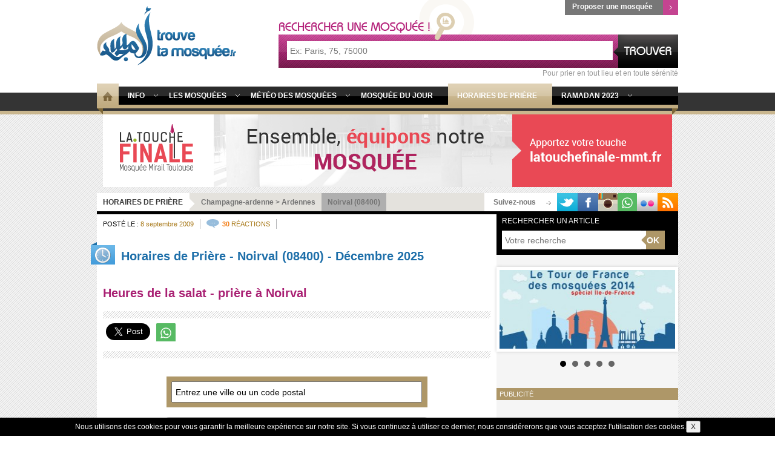

--- FILE ---
content_type: text/html; charset=UTF-8
request_url: https://www.trouvetamosquee.fr/horaires-de-priere/08400/Noirval/
body_size: 18084
content:
<!doctype html>
<html lang="fr" prefix="og: http://ogp.me/ns#>
<head>
	<meta charset="UTF-8">
	<meta http-equiv="X-UA-Compatible" content="IE=edge">
	<meta name="viewport" content="width=device-width, initial-scale=1.0">
	<link rel="pingback" href="https://www.trouvetamosquee.fr/xmlrpc.php" />
    <link rel="shortcut icon" type="image/png" href="https://www.trouvetamosquee.fr/wp-content/themes/trouve-ta-mosquee_v3.0/images/favicon.png">
    <link rel="apple-touch-icon" type="image/png" href="https://www.trouvetamosquee.fr/wp-content/themes/trouve-ta-mosquee_v3.0/images/favicon.png">
	<link rel="sitemap" type="application/xml" title="Sitemap" href="https://www.trouvetamosquee.fr/horaires-prieres-sitemap.xml" />
	
<!-- Optimisation des moteurs de recherche par Rank Math - https://rankmath.com/ -->
<title>Horaires de priere</title>
<meta name="description" content="Retrouver tous les horaires de prière de Noirval, heures de prières des mosquées de France et de Noirval"/>
<meta name="robots" content="follow, index, max-snippet:-1, max-video-preview:-1, max-image-preview:large"/>
<link rel="canonical" href="https://www.trouvetamosquee.fr/horaires-de-priere/" />
<meta property="og:locale" content="fr_FR" />
<meta property="og:type" content="article" />
<meta property="og:title" content="Horaires de priere" />
<meta property="og:description" content="Retrouver tous les horaires de prière de Noirval, heures de prières des mosquées de France et de Noirval" />
<meta property="og:url" content="https://www.trouvetamosquee.fr/horaires-de-priere/" />
<meta property="og:site_name" content="Trouve Ta Mosquée" />
<meta property="article:publisher" content="https://www.facebook.com/trouvetamosquee" />
<meta property="article:section" content="Non classé" />
<meta property="og:updated_time" content="2013-05-25T10:32:37+02:00" />
<meta property="article:published_time" content="2009-09-08T21:42:24+02:00" />
<meta property="article:modified_time" content="2013-05-25T10:32:37+02:00" />
<meta name="twitter:card" content="summary_large_image" />
<meta name="twitter:title" content="Horaires de priere" />
<meta name="twitter:description" content="Retrouver tous les horaires de prière de Noirval, heures de prières des mosquées de France et de Noirval" />
<meta name="twitter:label1" content="Temps de lecture" />
<meta name="twitter:data1" content="2 minutes" />
<script type="application/ld+json" class="rank-math-schema">{"@context":"https://schema.org","@graph":[{"@type":"Organization","@id":"https://www.trouvetamosquee.fr/#organization","name":"Trouve Ta Mosqu\u00e9e","url":"https://www.trouvetamosquee.fr","sameAs":["https://www.facebook.com/trouvetamosquee"],"logo":{"@type":"ImageObject","@id":"https://www.trouvetamosquee.fr/#logo","url":"https://www.trouvetamosquee.fr/wp-content/uploads/2020/03/trouvetamosquee-logo-min-min.jpg","contentUrl":"https://www.trouvetamosquee.fr/wp-content/uploads/2020/03/trouvetamosquee-logo-min-min.jpg","caption":"Trouve Ta Mosqu\u00e9e","inLanguage":"fr-FR","width":"309","height":"309"}},{"@type":"WebSite","@id":"https://www.trouvetamosquee.fr/#website","url":"https://www.trouvetamosquee.fr","name":"Trouve Ta Mosqu\u00e9e","publisher":{"@id":"https://www.trouvetamosquee.fr/#organization"},"inLanguage":"fr-FR"},{"@type":"WebPage","@id":"https://www.trouvetamosquee.fr/horaires-de-priere/#webpage","url":"https://www.trouvetamosquee.fr/horaires-de-priere/","name":"Horaires de priere","datePublished":"2009-09-08T21:42:24+02:00","dateModified":"2013-05-25T10:32:37+02:00","isPartOf":{"@id":"https://www.trouvetamosquee.fr/#website"},"inLanguage":"fr-FR"},{"@type":"Person","@id":"https://www.trouvetamosquee.fr/author/admin/","name":"Trouve Ta Mosqu\u00e9e","url":"https://www.trouvetamosquee.fr/author/admin/","image":{"@type":"ImageObject","@id":"https://secure.gravatar.com/avatar/7a72ad6c51931f63d7f5438bf279450b507a3dcceb98dcd0dadab7e95ae77cbc?s=96&amp;d=mm&amp;r=g","url":"https://secure.gravatar.com/avatar/7a72ad6c51931f63d7f5438bf279450b507a3dcceb98dcd0dadab7e95ae77cbc?s=96&amp;d=mm&amp;r=g","caption":"Trouve Ta Mosqu\u00e9e","inLanguage":"fr-FR"},"worksFor":{"@id":"https://www.trouvetamosquee.fr/#organization"}},{"@type":"Article","headline":"Horaires de priere","keywords":"horaire,priere,mosquee","datePublished":"2009-09-08T21:42:24+02:00","dateModified":"2013-05-25T10:32:37+02:00","author":{"@id":"https://www.trouvetamosquee.fr/author/admin/","name":"Trouve Ta Mosqu\u00e9e"},"publisher":{"@id":"https://www.trouvetamosquee.fr/#organization"},"description":"Retrouver tous les horaires de pri\u00e8re de Noirval, heures de pri\u00e8res des mosqu\u00e9es de France et de Noirval","name":"Horaires de priere","@id":"https://www.trouvetamosquee.fr/horaires-de-priere/#richSnippet","isPartOf":{"@id":"https://www.trouvetamosquee.fr/horaires-de-priere/#webpage"},"inLanguage":"fr-FR","mainEntityOfPage":{"@id":"https://www.trouvetamosquee.fr/horaires-de-priere/#webpage"}}]}</script>
<!-- /Extension Rank Math WordPress SEO -->

<link rel='dns-prefetch' href='//www.trouvetamosquee.fr' />
<link rel="alternate" type="application/rss+xml" title="Trouve Ta Mosquée &raquo; Horaires de Prière Flux des commentaires" href="https://www.trouvetamosquee.fr/horaires-de-priere/feed/" />
<link rel="alternate" title="oEmbed (JSON)" type="application/json+oembed" href="https://www.trouvetamosquee.fr/wp-json/oembed/1.0/embed?url=https%3A%2F%2Fwww.trouvetamosquee.fr%2Fhoraires-de-priere%2F" />
<link rel="alternate" title="oEmbed (XML)" type="text/xml+oembed" href="https://www.trouvetamosquee.fr/wp-json/oembed/1.0/embed?url=https%3A%2F%2Fwww.trouvetamosquee.fr%2Fhoraires-de-priere%2F&#038;format=xml" />
		<!-- This site uses the Google Analytics by MonsterInsights plugin v9.11.0 - Using Analytics tracking - https://www.monsterinsights.com/ -->
							<script src="//www.googletagmanager.com/gtag/js?id=G-2ZC627L1JD"  data-cfasync="false" data-wpfc-render="false" type="text/javascript" async></script>
			<script data-cfasync="false" data-wpfc-render="false" type="text/javascript">
				var mi_version = '9.11.0';
				var mi_track_user = true;
				var mi_no_track_reason = '';
								var MonsterInsightsDefaultLocations = {"page_location":"https:\/\/www.trouvetamosquee.fr\/horaires-de-priere\/08400\/Noirval\/"};
								if ( typeof MonsterInsightsPrivacyGuardFilter === 'function' ) {
					var MonsterInsightsLocations = (typeof MonsterInsightsExcludeQuery === 'object') ? MonsterInsightsPrivacyGuardFilter( MonsterInsightsExcludeQuery ) : MonsterInsightsPrivacyGuardFilter( MonsterInsightsDefaultLocations );
				} else {
					var MonsterInsightsLocations = (typeof MonsterInsightsExcludeQuery === 'object') ? MonsterInsightsExcludeQuery : MonsterInsightsDefaultLocations;
				}

								var disableStrs = [
										'ga-disable-G-2ZC627L1JD',
									];

				/* Function to detect opted out users */
				function __gtagTrackerIsOptedOut() {
					for (var index = 0; index < disableStrs.length; index++) {
						if (document.cookie.indexOf(disableStrs[index] + '=true') > -1) {
							return true;
						}
					}

					return false;
				}

				/* Disable tracking if the opt-out cookie exists. */
				if (__gtagTrackerIsOptedOut()) {
					for (var index = 0; index < disableStrs.length; index++) {
						window[disableStrs[index]] = true;
					}
				}

				/* Opt-out function */
				function __gtagTrackerOptout() {
					for (var index = 0; index < disableStrs.length; index++) {
						document.cookie = disableStrs[index] + '=true; expires=Thu, 31 Dec 2099 23:59:59 UTC; path=/';
						window[disableStrs[index]] = true;
					}
				}

				if ('undefined' === typeof gaOptout) {
					function gaOptout() {
						__gtagTrackerOptout();
					}
				}
								window.dataLayer = window.dataLayer || [];

				window.MonsterInsightsDualTracker = {
					helpers: {},
					trackers: {},
				};
				if (mi_track_user) {
					function __gtagDataLayer() {
						dataLayer.push(arguments);
					}

					function __gtagTracker(type, name, parameters) {
						if (!parameters) {
							parameters = {};
						}

						if (parameters.send_to) {
							__gtagDataLayer.apply(null, arguments);
							return;
						}

						if (type === 'event') {
														parameters.send_to = monsterinsights_frontend.v4_id;
							var hookName = name;
							if (typeof parameters['event_category'] !== 'undefined') {
								hookName = parameters['event_category'] + ':' + name;
							}

							if (typeof MonsterInsightsDualTracker.trackers[hookName] !== 'undefined') {
								MonsterInsightsDualTracker.trackers[hookName](parameters);
							} else {
								__gtagDataLayer('event', name, parameters);
							}
							
						} else {
							__gtagDataLayer.apply(null, arguments);
						}
					}

					__gtagTracker('js', new Date());
					__gtagTracker('set', {
						'developer_id.dZGIzZG': true,
											});
					if ( MonsterInsightsLocations.page_location ) {
						__gtagTracker('set', MonsterInsightsLocations);
					}
										__gtagTracker('config', 'G-2ZC627L1JD', {"forceSSL":"true","link_attribution":"true"} );
										window.gtag = __gtagTracker;										(function () {
						/* https://developers.google.com/analytics/devguides/collection/analyticsjs/ */
						/* ga and __gaTracker compatibility shim. */
						var noopfn = function () {
							return null;
						};
						var newtracker = function () {
							return new Tracker();
						};
						var Tracker = function () {
							return null;
						};
						var p = Tracker.prototype;
						p.get = noopfn;
						p.set = noopfn;
						p.send = function () {
							var args = Array.prototype.slice.call(arguments);
							args.unshift('send');
							__gaTracker.apply(null, args);
						};
						var __gaTracker = function () {
							var len = arguments.length;
							if (len === 0) {
								return;
							}
							var f = arguments[len - 1];
							if (typeof f !== 'object' || f === null || typeof f.hitCallback !== 'function') {
								if ('send' === arguments[0]) {
									var hitConverted, hitObject = false, action;
									if ('event' === arguments[1]) {
										if ('undefined' !== typeof arguments[3]) {
											hitObject = {
												'eventAction': arguments[3],
												'eventCategory': arguments[2],
												'eventLabel': arguments[4],
												'value': arguments[5] ? arguments[5] : 1,
											}
										}
									}
									if ('pageview' === arguments[1]) {
										if ('undefined' !== typeof arguments[2]) {
											hitObject = {
												'eventAction': 'page_view',
												'page_path': arguments[2],
											}
										}
									}
									if (typeof arguments[2] === 'object') {
										hitObject = arguments[2];
									}
									if (typeof arguments[5] === 'object') {
										Object.assign(hitObject, arguments[5]);
									}
									if ('undefined' !== typeof arguments[1].hitType) {
										hitObject = arguments[1];
										if ('pageview' === hitObject.hitType) {
											hitObject.eventAction = 'page_view';
										}
									}
									if (hitObject) {
										action = 'timing' === arguments[1].hitType ? 'timing_complete' : hitObject.eventAction;
										hitConverted = mapArgs(hitObject);
										__gtagTracker('event', action, hitConverted);
									}
								}
								return;
							}

							function mapArgs(args) {
								var arg, hit = {};
								var gaMap = {
									'eventCategory': 'event_category',
									'eventAction': 'event_action',
									'eventLabel': 'event_label',
									'eventValue': 'event_value',
									'nonInteraction': 'non_interaction',
									'timingCategory': 'event_category',
									'timingVar': 'name',
									'timingValue': 'value',
									'timingLabel': 'event_label',
									'page': 'page_path',
									'location': 'page_location',
									'title': 'page_title',
									'referrer' : 'page_referrer',
								};
								for (arg in args) {
																		if (!(!args.hasOwnProperty(arg) || !gaMap.hasOwnProperty(arg))) {
										hit[gaMap[arg]] = args[arg];
									} else {
										hit[arg] = args[arg];
									}
								}
								return hit;
							}

							try {
								f.hitCallback();
							} catch (ex) {
							}
						};
						__gaTracker.create = newtracker;
						__gaTracker.getByName = newtracker;
						__gaTracker.getAll = function () {
							return [];
						};
						__gaTracker.remove = noopfn;
						__gaTracker.loaded = true;
						window['__gaTracker'] = __gaTracker;
					})();
									} else {
										console.log("");
					(function () {
						function __gtagTracker() {
							return null;
						}

						window['__gtagTracker'] = __gtagTracker;
						window['gtag'] = __gtagTracker;
					})();
									}
			</script>
							<!-- / Google Analytics by MonsterInsights -->
		<style id='wp-img-auto-sizes-contain-inline-css' type='text/css'>
img:is([sizes=auto i],[sizes^="auto," i]){contain-intrinsic-size:3000px 1500px}
/*# sourceURL=wp-img-auto-sizes-contain-inline-css */
</style>
<style id='wp-emoji-styles-inline-css' type='text/css'>

	img.wp-smiley, img.emoji {
		display: inline !important;
		border: none !important;
		box-shadow: none !important;
		height: 1em !important;
		width: 1em !important;
		margin: 0 0.07em !important;
		vertical-align: -0.1em !important;
		background: none !important;
		padding: 0 !important;
	}
/*# sourceURL=wp-emoji-styles-inline-css */
</style>
<style id='wp-block-library-inline-css' type='text/css'>
:root{--wp-block-synced-color:#7a00df;--wp-block-synced-color--rgb:122,0,223;--wp-bound-block-color:var(--wp-block-synced-color);--wp-editor-canvas-background:#ddd;--wp-admin-theme-color:#007cba;--wp-admin-theme-color--rgb:0,124,186;--wp-admin-theme-color-darker-10:#006ba1;--wp-admin-theme-color-darker-10--rgb:0,107,160.5;--wp-admin-theme-color-darker-20:#005a87;--wp-admin-theme-color-darker-20--rgb:0,90,135;--wp-admin-border-width-focus:2px}@media (min-resolution:192dpi){:root{--wp-admin-border-width-focus:1.5px}}.wp-element-button{cursor:pointer}:root .has-very-light-gray-background-color{background-color:#eee}:root .has-very-dark-gray-background-color{background-color:#313131}:root .has-very-light-gray-color{color:#eee}:root .has-very-dark-gray-color{color:#313131}:root .has-vivid-green-cyan-to-vivid-cyan-blue-gradient-background{background:linear-gradient(135deg,#00d084,#0693e3)}:root .has-purple-crush-gradient-background{background:linear-gradient(135deg,#34e2e4,#4721fb 50%,#ab1dfe)}:root .has-hazy-dawn-gradient-background{background:linear-gradient(135deg,#faaca8,#dad0ec)}:root .has-subdued-olive-gradient-background{background:linear-gradient(135deg,#fafae1,#67a671)}:root .has-atomic-cream-gradient-background{background:linear-gradient(135deg,#fdd79a,#004a59)}:root .has-nightshade-gradient-background{background:linear-gradient(135deg,#330968,#31cdcf)}:root .has-midnight-gradient-background{background:linear-gradient(135deg,#020381,#2874fc)}:root{--wp--preset--font-size--normal:16px;--wp--preset--font-size--huge:42px}.has-regular-font-size{font-size:1em}.has-larger-font-size{font-size:2.625em}.has-normal-font-size{font-size:var(--wp--preset--font-size--normal)}.has-huge-font-size{font-size:var(--wp--preset--font-size--huge)}.has-text-align-center{text-align:center}.has-text-align-left{text-align:left}.has-text-align-right{text-align:right}.has-fit-text{white-space:nowrap!important}#end-resizable-editor-section{display:none}.aligncenter{clear:both}.items-justified-left{justify-content:flex-start}.items-justified-center{justify-content:center}.items-justified-right{justify-content:flex-end}.items-justified-space-between{justify-content:space-between}.screen-reader-text{border:0;clip-path:inset(50%);height:1px;margin:-1px;overflow:hidden;padding:0;position:absolute;width:1px;word-wrap:normal!important}.screen-reader-text:focus{background-color:#ddd;clip-path:none;color:#444;display:block;font-size:1em;height:auto;left:5px;line-height:normal;padding:15px 23px 14px;text-decoration:none;top:5px;width:auto;z-index:100000}html :where(.has-border-color){border-style:solid}html :where([style*=border-top-color]){border-top-style:solid}html :where([style*=border-right-color]){border-right-style:solid}html :where([style*=border-bottom-color]){border-bottom-style:solid}html :where([style*=border-left-color]){border-left-style:solid}html :where([style*=border-width]){border-style:solid}html :where([style*=border-top-width]){border-top-style:solid}html :where([style*=border-right-width]){border-right-style:solid}html :where([style*=border-bottom-width]){border-bottom-style:solid}html :where([style*=border-left-width]){border-left-style:solid}html :where(img[class*=wp-image-]){height:auto;max-width:100%}:where(figure){margin:0 0 1em}html :where(.is-position-sticky){--wp-admin--admin-bar--position-offset:var(--wp-admin--admin-bar--height,0px)}@media screen and (max-width:600px){html :where(.is-position-sticky){--wp-admin--admin-bar--position-offset:0px}}

/*# sourceURL=wp-block-library-inline-css */
</style><style id='global-styles-inline-css' type='text/css'>
:root{--wp--preset--aspect-ratio--square: 1;--wp--preset--aspect-ratio--4-3: 4/3;--wp--preset--aspect-ratio--3-4: 3/4;--wp--preset--aspect-ratio--3-2: 3/2;--wp--preset--aspect-ratio--2-3: 2/3;--wp--preset--aspect-ratio--16-9: 16/9;--wp--preset--aspect-ratio--9-16: 9/16;--wp--preset--color--black: #000000;--wp--preset--color--cyan-bluish-gray: #abb8c3;--wp--preset--color--white: #ffffff;--wp--preset--color--pale-pink: #f78da7;--wp--preset--color--vivid-red: #cf2e2e;--wp--preset--color--luminous-vivid-orange: #ff6900;--wp--preset--color--luminous-vivid-amber: #fcb900;--wp--preset--color--light-green-cyan: #7bdcb5;--wp--preset--color--vivid-green-cyan: #00d084;--wp--preset--color--pale-cyan-blue: #8ed1fc;--wp--preset--color--vivid-cyan-blue: #0693e3;--wp--preset--color--vivid-purple: #9b51e0;--wp--preset--gradient--vivid-cyan-blue-to-vivid-purple: linear-gradient(135deg,rgb(6,147,227) 0%,rgb(155,81,224) 100%);--wp--preset--gradient--light-green-cyan-to-vivid-green-cyan: linear-gradient(135deg,rgb(122,220,180) 0%,rgb(0,208,130) 100%);--wp--preset--gradient--luminous-vivid-amber-to-luminous-vivid-orange: linear-gradient(135deg,rgb(252,185,0) 0%,rgb(255,105,0) 100%);--wp--preset--gradient--luminous-vivid-orange-to-vivid-red: linear-gradient(135deg,rgb(255,105,0) 0%,rgb(207,46,46) 100%);--wp--preset--gradient--very-light-gray-to-cyan-bluish-gray: linear-gradient(135deg,rgb(238,238,238) 0%,rgb(169,184,195) 100%);--wp--preset--gradient--cool-to-warm-spectrum: linear-gradient(135deg,rgb(74,234,220) 0%,rgb(151,120,209) 20%,rgb(207,42,186) 40%,rgb(238,44,130) 60%,rgb(251,105,98) 80%,rgb(254,248,76) 100%);--wp--preset--gradient--blush-light-purple: linear-gradient(135deg,rgb(255,206,236) 0%,rgb(152,150,240) 100%);--wp--preset--gradient--blush-bordeaux: linear-gradient(135deg,rgb(254,205,165) 0%,rgb(254,45,45) 50%,rgb(107,0,62) 100%);--wp--preset--gradient--luminous-dusk: linear-gradient(135deg,rgb(255,203,112) 0%,rgb(199,81,192) 50%,rgb(65,88,208) 100%);--wp--preset--gradient--pale-ocean: linear-gradient(135deg,rgb(255,245,203) 0%,rgb(182,227,212) 50%,rgb(51,167,181) 100%);--wp--preset--gradient--electric-grass: linear-gradient(135deg,rgb(202,248,128) 0%,rgb(113,206,126) 100%);--wp--preset--gradient--midnight: linear-gradient(135deg,rgb(2,3,129) 0%,rgb(40,116,252) 100%);--wp--preset--font-size--small: 13px;--wp--preset--font-size--medium: 20px;--wp--preset--font-size--large: 36px;--wp--preset--font-size--x-large: 42px;--wp--preset--spacing--20: 0.44rem;--wp--preset--spacing--30: 0.67rem;--wp--preset--spacing--40: 1rem;--wp--preset--spacing--50: 1.5rem;--wp--preset--spacing--60: 2.25rem;--wp--preset--spacing--70: 3.38rem;--wp--preset--spacing--80: 5.06rem;--wp--preset--shadow--natural: 6px 6px 9px rgba(0, 0, 0, 0.2);--wp--preset--shadow--deep: 12px 12px 50px rgba(0, 0, 0, 0.4);--wp--preset--shadow--sharp: 6px 6px 0px rgba(0, 0, 0, 0.2);--wp--preset--shadow--outlined: 6px 6px 0px -3px rgb(255, 255, 255), 6px 6px rgb(0, 0, 0);--wp--preset--shadow--crisp: 6px 6px 0px rgb(0, 0, 0);}:where(.is-layout-flex){gap: 0.5em;}:where(.is-layout-grid){gap: 0.5em;}body .is-layout-flex{display: flex;}.is-layout-flex{flex-wrap: wrap;align-items: center;}.is-layout-flex > :is(*, div){margin: 0;}body .is-layout-grid{display: grid;}.is-layout-grid > :is(*, div){margin: 0;}:where(.wp-block-columns.is-layout-flex){gap: 2em;}:where(.wp-block-columns.is-layout-grid){gap: 2em;}:where(.wp-block-post-template.is-layout-flex){gap: 1.25em;}:where(.wp-block-post-template.is-layout-grid){gap: 1.25em;}.has-black-color{color: var(--wp--preset--color--black) !important;}.has-cyan-bluish-gray-color{color: var(--wp--preset--color--cyan-bluish-gray) !important;}.has-white-color{color: var(--wp--preset--color--white) !important;}.has-pale-pink-color{color: var(--wp--preset--color--pale-pink) !important;}.has-vivid-red-color{color: var(--wp--preset--color--vivid-red) !important;}.has-luminous-vivid-orange-color{color: var(--wp--preset--color--luminous-vivid-orange) !important;}.has-luminous-vivid-amber-color{color: var(--wp--preset--color--luminous-vivid-amber) !important;}.has-light-green-cyan-color{color: var(--wp--preset--color--light-green-cyan) !important;}.has-vivid-green-cyan-color{color: var(--wp--preset--color--vivid-green-cyan) !important;}.has-pale-cyan-blue-color{color: var(--wp--preset--color--pale-cyan-blue) !important;}.has-vivid-cyan-blue-color{color: var(--wp--preset--color--vivid-cyan-blue) !important;}.has-vivid-purple-color{color: var(--wp--preset--color--vivid-purple) !important;}.has-black-background-color{background-color: var(--wp--preset--color--black) !important;}.has-cyan-bluish-gray-background-color{background-color: var(--wp--preset--color--cyan-bluish-gray) !important;}.has-white-background-color{background-color: var(--wp--preset--color--white) !important;}.has-pale-pink-background-color{background-color: var(--wp--preset--color--pale-pink) !important;}.has-vivid-red-background-color{background-color: var(--wp--preset--color--vivid-red) !important;}.has-luminous-vivid-orange-background-color{background-color: var(--wp--preset--color--luminous-vivid-orange) !important;}.has-luminous-vivid-amber-background-color{background-color: var(--wp--preset--color--luminous-vivid-amber) !important;}.has-light-green-cyan-background-color{background-color: var(--wp--preset--color--light-green-cyan) !important;}.has-vivid-green-cyan-background-color{background-color: var(--wp--preset--color--vivid-green-cyan) !important;}.has-pale-cyan-blue-background-color{background-color: var(--wp--preset--color--pale-cyan-blue) !important;}.has-vivid-cyan-blue-background-color{background-color: var(--wp--preset--color--vivid-cyan-blue) !important;}.has-vivid-purple-background-color{background-color: var(--wp--preset--color--vivid-purple) !important;}.has-black-border-color{border-color: var(--wp--preset--color--black) !important;}.has-cyan-bluish-gray-border-color{border-color: var(--wp--preset--color--cyan-bluish-gray) !important;}.has-white-border-color{border-color: var(--wp--preset--color--white) !important;}.has-pale-pink-border-color{border-color: var(--wp--preset--color--pale-pink) !important;}.has-vivid-red-border-color{border-color: var(--wp--preset--color--vivid-red) !important;}.has-luminous-vivid-orange-border-color{border-color: var(--wp--preset--color--luminous-vivid-orange) !important;}.has-luminous-vivid-amber-border-color{border-color: var(--wp--preset--color--luminous-vivid-amber) !important;}.has-light-green-cyan-border-color{border-color: var(--wp--preset--color--light-green-cyan) !important;}.has-vivid-green-cyan-border-color{border-color: var(--wp--preset--color--vivid-green-cyan) !important;}.has-pale-cyan-blue-border-color{border-color: var(--wp--preset--color--pale-cyan-blue) !important;}.has-vivid-cyan-blue-border-color{border-color: var(--wp--preset--color--vivid-cyan-blue) !important;}.has-vivid-purple-border-color{border-color: var(--wp--preset--color--vivid-purple) !important;}.has-vivid-cyan-blue-to-vivid-purple-gradient-background{background: var(--wp--preset--gradient--vivid-cyan-blue-to-vivid-purple) !important;}.has-light-green-cyan-to-vivid-green-cyan-gradient-background{background: var(--wp--preset--gradient--light-green-cyan-to-vivid-green-cyan) !important;}.has-luminous-vivid-amber-to-luminous-vivid-orange-gradient-background{background: var(--wp--preset--gradient--luminous-vivid-amber-to-luminous-vivid-orange) !important;}.has-luminous-vivid-orange-to-vivid-red-gradient-background{background: var(--wp--preset--gradient--luminous-vivid-orange-to-vivid-red) !important;}.has-very-light-gray-to-cyan-bluish-gray-gradient-background{background: var(--wp--preset--gradient--very-light-gray-to-cyan-bluish-gray) !important;}.has-cool-to-warm-spectrum-gradient-background{background: var(--wp--preset--gradient--cool-to-warm-spectrum) !important;}.has-blush-light-purple-gradient-background{background: var(--wp--preset--gradient--blush-light-purple) !important;}.has-blush-bordeaux-gradient-background{background: var(--wp--preset--gradient--blush-bordeaux) !important;}.has-luminous-dusk-gradient-background{background: var(--wp--preset--gradient--luminous-dusk) !important;}.has-pale-ocean-gradient-background{background: var(--wp--preset--gradient--pale-ocean) !important;}.has-electric-grass-gradient-background{background: var(--wp--preset--gradient--electric-grass) !important;}.has-midnight-gradient-background{background: var(--wp--preset--gradient--midnight) !important;}.has-small-font-size{font-size: var(--wp--preset--font-size--small) !important;}.has-medium-font-size{font-size: var(--wp--preset--font-size--medium) !important;}.has-large-font-size{font-size: var(--wp--preset--font-size--large) !important;}.has-x-large-font-size{font-size: var(--wp--preset--font-size--x-large) !important;}
/*# sourceURL=global-styles-inline-css */
</style>

<style id='classic-theme-styles-inline-css' type='text/css'>
/*! This file is auto-generated */
.wp-block-button__link{color:#fff;background-color:#32373c;border-radius:9999px;box-shadow:none;text-decoration:none;padding:calc(.667em + 2px) calc(1.333em + 2px);font-size:1.125em}.wp-block-file__button{background:#32373c;color:#fff;text-decoration:none}
/*# sourceURL=/wp-includes/css/classic-themes.min.css */
</style>
<link rel='stylesheet' id='style-css' href='https://www.trouvetamosquee.fr/wp-content/themes/trouve-ta-mosquee_v3.0/style.css?ver=20200506&#038;02' type='text/css' media='all' />
<link rel='stylesheet' id='tablepress-default-css' href='https://www.trouvetamosquee.fr/wp-content/plugins/tablepress/css/build/default.css?ver=2.4.1' type='text/css' media='all' />
<script type="text/javascript" src="https://www.trouvetamosquee.fr/wp-content/plugins/google-analytics-for-wordpress/assets/js/frontend-gtag.min.js?ver=9.11.0" id="monsterinsights-frontend-script-js" async="async" data-wp-strategy="async"></script>
<script data-cfasync="false" data-wpfc-render="false" type="text/javascript" id='monsterinsights-frontend-script-js-extra'>/* <![CDATA[ */
var monsterinsights_frontend = {"js_events_tracking":"true","download_extensions":"doc,pdf,ppt,zip,xls,docx,pptx,xlsx","inbound_paths":"[{\"path\":\"\\\/go\\\/\",\"label\":\"affiliate\"},{\"path\":\"\\\/recommend\\\/\",\"label\":\"affiliate\"}]","home_url":"https:\/\/www.trouvetamosquee.fr","hash_tracking":"false","v4_id":"G-2ZC627L1JD"};/* ]]> */
</script>
<link rel="https://api.w.org/" href="https://www.trouvetamosquee.fr/wp-json/" /><link rel="alternate" title="JSON" type="application/json" href="https://www.trouvetamosquee.fr/wp-json/wp/v2/pages/200" /><meta name="generator" content="WordPress 6.9" />
<link rel='shortlink' href='https://www.trouvetamosquee.fr/?p=200' />
<meta name="keywords" content="horaire,priere,noirval,08,08400,mosquee" />
	<meta property="fb:page_id" content="148499386562" />
	<meta property="fb:app_id" content="612360922170265"/>
<meta property="fb:page_id" content="148499386562"/>
	    </head>
<body class="pray_times_content">
	<!-- FACEBOOK -->
	<div id="fb-root"></div>
    <script>(function(d, s, id) {
      var js, fjs = d.getElementsByTagName(s)[0];
      if (d.getElementById(id)) return;
      js = d.createElement(s); js.id = id;
      js.src = 'https://connect.facebook.net/fr_FR/sdk.js#xfbml=1&version=v3.2&appId=612360922170265&autoLogAppEvents=1';
      fjs.parentNode.insertBefore(js, fjs);
	}(document, 'script', 'facebook-jssdk'));</script>
	<!-- //FACEBOOK -->
	<header>
		<div class="header-content clearfix">
			<div class="header-logo"><a class="sprite sprite-ttm-logo" title="Accueil Trouve Ta Mosquée" href="https://www.trouvetamosquee.fr/"></a></div>
			<div class="find-mosque">
				<div class="sprite sprite-background-find-mosque"></div>
				<form id="top_search_mosque" action="https://www.trouvetamosquee.fr/rechercher-une-mosquee/" method="get" autocomplete="off">
                    <div class="autocomplete">
                        <input type="search" name="cname" id="search_mosque_top" value="" placeholder="Ex: Paris, 75, 75000" onclick="this.value=''">
                        <input type="submit" class="sprite sprite-button-find-mosque" name="search_mosque" value="Rechercher">
                    </div>
                    <span>Pour prier en tout lieu et en toute sérénité</span>
				</form>
			</div>
			<a title="Ajouter une mosquée" class="add-mosque-link" href="https://www.trouvetamosquee.fr/ajouter-une-mosquee/?action=newadd&amp;v=6948442b8f2ae">Proposer une mosquée<span class="sprite sprite-puce-add-mosque"></span></a>
        </div>
        <div class="icon-menu" onclick="jQuery('#top-menu').toggle();">
            <div></div>
            <div></div>
            <div></div>
        </div>
		<div class="header-menu">
			<nav role="navigation" class="clearfix relative">
				<ul class="none left">
					<li class="first"><a title="Accueil Trouve Ta Mosquée" href="https://www.trouvetamosquee.fr/" class="sprite sprite-menu-home"></a></li>
				</ul>
				<ul id="top-menu" class="left">
                	<li class="top-sub-menu ">
                    	<a title="Actualités" href="https://www.trouvetamosquee.fr/category/actualites/">Info</a>
                        <div>
                        <ul>
                            <li class=""><span class="sprite sprite-sub-menu-picto"></span><a title="Actualités" href="https://www.trouvetamosquee.fr/category/actualites/">Actualités</a></li>
                            <li class=""><span class="sprite sprite-sub-menu-picto"></span><a title="En bref" href="https://www.trouvetamosquee.fr/category/en-bref/">En bref</a></li>
                            <li class=""><span class="sprite sprite-sub-menu-picto"></span><a title="Médias" href="https://www.trouvetamosquee.fr/category/medias/">Médias</a></li>
                            <li class=""><span class="sprite sprite-sub-menu-picto"></span><a title="Muslim Spère" href="https://www.trouvetamosquee.fr/category/muslim-sphere/">Muslim-sphère</a></li>
                        </ul>
                        </div>
                    </li>
                    <li class="top-sub-menu ">
                        <a title="Mosquées de France" href="https://www.trouvetamosquee.fr/category/mosquees-de-france/">Les Mosquées</a>
                        <div>
                            <ul class="left">
                            	<li class=""><span class="sprite sprite-sub-menu-picto"></span><a title="Mosquées de France" href="https://www.trouvetamosquee.fr/category/mosquees-de-france/">Mosquées de France</a></li>
                            	<li class=""><span class="sprite sprite-sub-menu-picto"></span><a title="Mosquées du monde" href="https://www.trouvetamosquee.fr/category/mosquees-du-monde/" onmouseover="jQuery('.sub-menu-mosque > div').hide();jQuery('#mosque-post0').toggle();">Mosquées du monde</a></li>
                                <li class=""><span class="sprite sprite-sub-menu-picto"></span><a title="Mosquée son Vendredi" href="https://www.trouvetamosquee.fr/category/une-mosquee-son-vendredi-sa-joumoua/" onmouseover="jQuery('.sub-menu-mosque > div').hide();jQuery('#mosque-post1').toggle();">Mosquée son Vendredi</a></li>
                                <li class=""><span class="sprite sprite-sub-menu-picto"></span><a title="Mosquée son site internet" href="https://www.trouvetamosquee.fr/category/une-mosquee-son-site-internet/" onmouseover="jQuery('.sub-menu-mosque > div').hide();jQuery('#mosque-post2').toggle();">Mosquée son site internet</a></li>
                            </ul>
                            <ul class="bordering left">
                                <li class=""><span class="sprite sprite-sub-menu-picto"></span><a title="Mosquées en projet" href="https://www.trouvetamosquee.fr/category/mosquees-en-projet/" onmouseover="jQuery('.sub-menu-mosque > div').hide();jQuery('#mosque-post3').toggle();">Mosquées en projet</a></li>
                                <li class=""><span class="sprite sprite-sub-menu-picto"></span><a title="Evènements" href="https://www.trouvetamosquee.fr/category/evenements/" onmouseover="jQuery('.sub-menu-mosque > div').hide();jQuery('#mosque-post4').toggle();">Evènements</a></li>
                            </ul>
                        </div>
                    </li>
                    <li class="top-sub-menu ">
                        <a title="Météo des Mosquées" class="" href="https://www.trouvetamosquee.fr/meteo-des-mosquees/">Météo des Mosquées</a>
                        <div>
                        <ul>
                            <li class=""><span class="sprite sprite-sub-menu-picto"></span><a title="Tour du Monde" href="https://www.trouvetamosquee.fr/category/mosquees-du-monde/tour-du-monde/">Tour du Monde</a></li>
                            <li class=""><span class="sprite sprite-sub-menu-picto"></span><a title="Mosquées du futur" href="https://www.trouvetamosquee.fr/category/mosquees-du-futur/">Mosquées du futur</a></li>
                            <li class=""><span class="sprite sprite-sub-menu-picto"></span><a title="Vue du ciel" href="https://www.trouvetamosquee.fr/category/vue-du-ciel/">Vue du ciel</a></li>
                        </ul>
                        </div>
                    </li>
                    <li class="alone-sub-menu ">
                        <a title="Mosquée du jour" class="" href="https://www.trouvetamosquee.fr/category/un-jour-une-mosquee/">Mosquée du jour</a>
                    </li>
                    <li class="alone-sub-menu on-alone">
                        <a title="Horaires de prière" class="" href="https://www.trouvetamosquee.fr/horaires-de-priere/">Horaires de prière</a>
                    </li>
                    <li class="top-sub-menu ">
                        <a title="Ramadan 2023" href="https://www.trouvetamosquee.fr/5ramadan-2020-un-mois-important-pour-les-musulmans-et-les-mosquees-de-france23/">Ramadan 2023</a>
                        <div>
                        <ul>
                            <li class=""><span class="sprite sprite-sub-menu-picto"></span><a title="Ramadan Actualités" href="https://www.trouvetamosquee.fr/category/ramadan-2010/">Ramadan Actualités</a></li>
                        </ul>
                        </div>
                    </li>
                </ul>
                 <div class="clearfix"></div>
				<div class="sprite sprite-menu-corner-left"></div>
				<div class="sprite sprite-menu-corner-right"></div>
			</nav>
		</div>
	</header>
<div role="banner" id="top-banner"><a  title="Toulouse Mosquée Mirail" href="https://www.mosquee-mirail-toulouse.fr/la-touche-finale/" onclick="_gaq.push(['_trackEvent', 'Banners', 'Click', 'Toulouse Mosquée Mirail']);" rel="noopener" target="_blank"><noscript><img alt="Toulouse Mosquée Mirail" src="https://www.trouvetamosquee.fr/wp-content/themes/trouve-ta-mosquee_v3.0/images/banners/partners/mirail/banner.png" width="940" height="120"/></noscript><img class="unveil" data-src="https://www.trouvetamosquee.fr/wp-content/themes/trouve-ta-mosquee_v3.0/images/banners/partners/mirail/banner.png" src="[data-uri]" alt="Toulouse Mosquée Mirail" width="940" height="120"/></a></div>	<div role="main" class="clearfix pray_times">
        <!-- PATHWAY -->
        <div class="pathway path-article">
            <ul class="header-path left">
                <li class="first padding"><a class="post-title" href="https://www.trouvetamosquee.fr/horaires-de-priere/" title="Horaires de Prière" alt="Horaires de Prière">Horaires de Prière</a></li>
                <li class="second padding"><a class="post-title" href="https://www.trouvetamosquee.fr/horaires-de-priere/region/champagne-ardenne/" title="Horaires de prière pour Champagne-Ardenne">Champagne-ardenne</a> > <a class="post-title" href="https://www.trouvetamosquee.fr/horaires-de-priere/departement/08-ardennes/" title="Horaires de prières pour Ardennes">Ardennes</a></li><li class="third padding">Noirval (08400)</li>        	</ul>
        	
<ul class="right">
	<li class="padding follow-us">Suivez-nous<span class="sprite sprite-picto-arrow"></span></li>
		<li><a class="sprite sprite-picto-twitter" title="Twitter Trouve Ta Mosquée" href="https://twitter.com/TrouveTaMosquee" onclick="_gaq.push(['_trackEvent', 'Call To Action', 'Click', 'Twitter icon']);" target="_blank"></a></li>
    <li><a class="sprite sprite-picto-facebook" title="Facebook Trouve Ta Mosquée" href="https://www.facebook.com/trouvetamosquee/" onclick="_gaq.push(['_trackEvent', 'Call To Action', 'Click', 'Facebook icon']);" target="_blank"></a></li>
    <li><a class="picto-instagram" title="Instagram Trouve Ta Mosquée" href="https://www.instagram.com/trouvetamosquee/" onclick="_gaq.push(['_trackEvent', 'Call To Action', 'Click', 'Instagram icon']);" target="_blank"></a></li>
    <li><a class="picto-whatsapp" title="whatsapp Trouve Ta Mosquée" href="whatsapp://send?text=Horaires de priere https://www.trouvetamosquee.fr/horaires-de-priere/08400/Noirval" onclick="_gaq.push(['_trackEvent', 'Call To Action', 'Click', 'whatsapp icon']);" target="_blank"></a></li>
    <li><a class="sprite sprite-picto-flickr" title="Trouve Ta Mosquée Flickr" href="https://www.flickr.com/photos/trouvetamosquee" onclick="_gaq.push(['_trackEvent', 'Call To Action', 'Click', 'Flickr icon']);" target="_blank"></a></li>
	<li><a class="sprite sprite-picto-rss" title="Trouve Ta Mosquée RSS" href="https://feeds.feedburner.com/trouvetamosquee" onclick="_gaq.push(['_trackEvent', 'Call To Action', 'Click', 'RSS icon']);" target="_blank"></a></li>
</ul>
		</div>

		<!-- CONTENT -->
		<div class="clearfix bgc">
		
		<article id="post-200" role="content">
        	<ul class="date-comment clearfix">
        		<li class="date">POSTÉ LE : <span>8 septembre 2009</span></li>
        		<li class="comments"><span class="sprite sprite-picto-comments"></span><span>30</span> RÉACTIONS</li>
        	</ul>

			<header class="entry-header">
				<div class="pray-times-icon"></div>
        		<h1>Horaires de Prière - Noirval (08400) - Décembre 2025</h1>
        		<h2>Heures de la salat - prière à Noirval</h2>        	</header>

        	<div class="tags"></div>

        	<div class="advert"></div>
        	<div class="social-bar">
        	    <ul class="clearfix"><li class="twitter"><a class="twitter-share-button" data-url="https://www.trouvetamosquee.fr/horaires-de-priere/08400/Noirval/" data-via="trouvetamosquee" data-text="Retrouvez les horaires de prières - Noirval - Décembre 2025" data-lang="fr" data-related="trouvetamosquee" data-size="large">Tweeter</a><script>!function(d,s,id){var js,fjs=d.getElementsByTagName(s)[0];if(!d.getElementById(id)){js=d.createElement(s);js.id=id;js.src="//platform.twitter.com/widgets.js";fjs.parentNode.insertBefore(js,fjs);}}(document,"script","twitter-wjs");</script></li><li><div class="fb-like" data-href="https://www.trouvetamosquee.fr/horaires-de-priere/08400/Noirval/" data-width="" data-layout="button" data-action="like" data-size="large" data-show-faces="false" data-share="true"></div></li><li><a class="picto-whatsapp" title="whatsapp Trouve Ta Mosquée" href="whatsapp://send?text=Actualité des mosquées de France https://www.trouvetamosquee.fr/horaires-de-priere/" onclick="_gaq.push(['_trackEvent', 'Call To Action', 'Click', 'whatsapp icon']);" target="_blank"></a></li></ul>			</div>
			<div class="advert"></div>

			<div class="entry-content clearfix">
            <div class="search_field_container">
                            <form action="" id="form_search_pray" method="get" autocomplete="off">
                                <div class="autocomplete">
                                    <input type="search"
                                        name="cname"
                                        id="search_pray"
                                        class="search_field"
                                        value="Entrez une ville ou un code postal"
                                        placeholder="Entrez une ville ou un code postal"
                                        onfocus="if (this.value.length > 3 ) { this.value = ''; }"
                                    >
                                </div>
                            </form>
                            </div><script> var input = document.getElementById("search_pray"); input.addEventListener("keyup", function(event) { if (event.keyCode === 13) { document.getElementById("form_search_pray").submit(); } }); </script><div class="next-pray"><p class="pre-text">Prochaine prière pour Noirval : </p><p class="pray-text"><strong>Fajr</strong> à <time>06:51</time><br><span style="font-size:0.75rem;font-weight:normal;">dans</span></p><p style="width:fit-content;margin:0.5rem 0 0 0;color:#a92073;text-transform:uppercase;"><strong>10 heure et 49 minutes</strong></p></div><table class="pray_datas"><tr><th></th><th>Fajr</th><th>Shuruk</th><th>Dhuhr</th><th>Asr</th><th>Maghrib</th><th>Isha</th></tr><tr class="odd selected"><td>Dimanche 21 Décembre</td><td><time>06:51</time></td><td><time>08:34</time></td><td><time>12:43</time></td><td><time>14:27</time></td><td><time>16:46</time></td><td><time>18:27</time></td></tr><tr><td>Lundi 22 Décembre</td><td><time>06:51</time></td><td><time>08:35</time></td><td><time>12:43</time></td><td><time>14:28</time></td><td><time>16:46</time></td><td><time>18:28</time></td></tr><tr class="odd"><td>Mardi 23 Décembre</td><td><time>06:52</time></td><td><time>08:35</time></td><td><time>12:44</time></td><td><time>14:28</time></td><td><time>16:47</time></td><td><time>18:28</time></td></tr><tr><td>Mercredi 24 Décembre</td><td><time>06:52</time></td><td><time>08:36</time></td><td><time>12:44</time></td><td><time>14:29</time></td><td><time>16:47</time></td><td><time>18:29</time></td></tr><tr class="odd"><td>Jeudi 25 Décembre</td><td><time>06:52</time></td><td><time>08:36</time></td><td><time>12:45</time></td><td><time>14:29</time></td><td><time>16:48</time></td><td><time>18:30</time></td></tr><tr><td>Vendredi 26 Décembre</td><td><time>06:53</time></td><td><time>08:36</time></td><td><time>12:45</time></td><td><time>14:30</time></td><td><time>16:49</time></td><td><time>18:30</time></td></tr><tr class="odd"><td>Samedi 27 Décembre</td><td><time>06:53</time></td><td><time>08:36</time></td><td><time>12:46</time></td><td><time>14:31</time></td><td><time>16:50</time></td><td><time>18:31</time></td></tr><tr><td>Dimanche 28 Décembre</td><td><time>06:53</time></td><td><time>08:37</time></td><td><time>12:46</time></td><td><time>14:31</time></td><td><time>16:50</time></td><td><time>18:32</time></td></tr><tr class="odd"><td>Lundi 29 Décembre</td><td><time>06:53</time></td><td><time>08:37</time></td><td><time>12:47</time></td><td><time>14:32</time></td><td><time>16:51</time></td><td><time>18:33</time></td></tr><tr><td>Mardi 30 Décembre</td><td><time>06:54</time></td><td><time>08:37</time></td><td><time>12:47</time></td><td><time>14:33</time></td><td><time>16:52</time></td><td><time>18:33</time></td></tr><tr class="odd"><td>Mercredi 31 Décembre</td><td><time>06:54</time></td><td><time>08:37</time></td><td><time>12:48</time></td><td><time>14:34</time></td><td><time>16:53</time></td><td><time>18:34</time></td></tr><tr><td>Jeudi 1 Janvier</td><td><time>06:54</time></td><td><time>08:37</time></td><td><time>12:48</time></td><td><time>14:35</time></td><td><time>16:54</time></td><td><time>18:35</time></td></tr><tr class="odd"><td>Vendredi 2 Janvier</td><td><time>06:54</time></td><td><time>08:37</time></td><td><time>12:49</time></td><td><time>14:36</time></td><td><time>16:55</time></td><td><time>18:36</time></td></tr><tr><td>Samedi 3 Janvier</td><td><time>06:54</time></td><td><time>08:37</time></td><td><time>12:49</time></td><td><time>14:37</time></td><td><time>16:56</time></td><td><time>18:37</time></td></tr><tr class="odd"><td>Dimanche 4 Janvier</td><td><time>06:54</time></td><td><time>08:37</time></td><td><time>12:50</time></td><td><time>14:38</time></td><td><time>16:57</time></td><td><time>18:38</time></td></tr><tr><td>Lundi 5 Janvier</td><td><time>06:54</time></td><td><time>08:36</time></td><td><time>12:50</time></td><td><time>14:38</time></td><td><time>16:58</time></td><td><time>18:39</time></td></tr><tr class="odd"><td>Mardi 6 Janvier</td><td><time>06:54</time></td><td><time>08:36</time></td><td><time>12:51</time></td><td><time>14:40</time></td><td><time>17:00</time></td><td><time>18:40</time></td></tr><tr><td>Mercredi 7 Janvier</td><td><time>06:54</time></td><td><time>08:36</time></td><td><time>12:51</time></td><td><time>14:41</time></td><td><time>17:01</time></td><td><time>18:41</time></td></tr><tr class="odd"><td>Jeudi 8 Janvier</td><td><time>06:53</time></td><td><time>08:35</time></td><td><time>12:51</time></td><td><time>14:42</time></td><td><time>17:02</time></td><td><time>18:42</time></td></tr><tr><td>Vendredi 9 Janvier</td><td><time>06:53</time></td><td><time>08:35</time></td><td><time>12:52</time></td><td><time>14:43</time></td><td><time>17:03</time></td><td><time>18:43</time></td></tr><tr class="odd"><td>Samedi 10 Janvier</td><td><time>06:53</time></td><td><time>08:34</time></td><td><time>12:52</time></td><td><time>14:44</time></td><td><time>17:05</time></td><td><time>18:44</time></td></tr><tr><td>Dimanche 11 Janvier</td><td><time>06:53</time></td><td><time>08:34</time></td><td><time>12:53</time></td><td><time>14:45</time></td><td><time>17:06</time></td><td><time>18:45</time></td></tr><tr class="odd"><td>Lundi 12 Janvier</td><td><time>06:52</time></td><td><time>08:33</time></td><td><time>12:53</time></td><td><time>14:46</time></td><td><time>17:07</time></td><td><time>18:46</time></td></tr><tr><td>Mardi 13 Janvier</td><td><time>06:52</time></td><td><time>08:33</time></td><td><time>12:53</time></td><td><time>14:47</time></td><td><time>17:09</time></td><td><time>18:48</time></td></tr><tr class="odd"><td>Mercredi 14 Janvier</td><td><time>06:51</time></td><td><time>08:32</time></td><td><time>12:54</time></td><td><time>14:49</time></td><td><time>17:10</time></td><td><time>18:49</time></td></tr><tr><td>Jeudi 15 Janvier</td><td><time>06:51</time></td><td><time>08:31</time></td><td><time>12:54</time></td><td><time>14:50</time></td><td><time>17:12</time></td><td><time>18:50</time></td></tr><tr class="odd"><td>Vendredi 16 Janvier</td><td><time>06:50</time></td><td><time>08:31</time></td><td><time>12:55</time></td><td><time>14:51</time></td><td><time>17:13</time></td><td><time>18:51</time></td></tr><tr><td>Samedi 17 Janvier</td><td><time>06:50</time></td><td><time>08:30</time></td><td><time>12:55</time></td><td><time>14:52</time></td><td><time>17:15</time></td><td><time>18:53</time></td></tr><tr class="odd"><td>Dimanche 18 Janvier</td><td><time>06:49</time></td><td><time>08:29</time></td><td><time>12:55</time></td><td><time>14:53</time></td><td><time>17:16</time></td><td><time>18:54</time></td></tr><tr><td>Lundi 19 Janvier</td><td><time>06:48</time></td><td><time>08:28</time></td><td><time>12:56</time></td><td><time>14:55</time></td><td><time>17:18</time></td><td><time>18:55</time></td></tr><tr class="odd"><td>Mardi 20 Janvier</td><td><time>06:48</time></td><td><time>08:27</time></td><td><time>12:56</time></td><td><time>14:56</time></td><td><time>17:19</time></td><td><time>18:56</time></td></tr></table>        	</div>

        	<div class="social-bar">
        		<ul class="clearfix"><li class="twitter"><a class="twitter-share-button" data-url="https://www.trouvetamosquee.fr/horaires-de-priere/08400/Noirval/" data-via="trouvetamosquee" data-text="Retrouvez les horaires de prières - Noirval - Décembre 2025" data-lang="fr" data-related="trouvetamosquee" data-size="large">Tweeter</a><script>!function(d,s,id){var js,fjs=d.getElementsByTagName(s)[0];if(!d.getElementById(id)){js=d.createElement(s);js.id=id;js.src="//platform.twitter.com/widgets.js";fjs.parentNode.insertBefore(js,fjs);}}(document,"script","twitter-wjs");</script></li><li><div class="fb-like" data-href="https://www.trouvetamosquee.fr/horaires-de-priere/08400/Noirval/" data-width="" data-layout="button" data-action="like" data-size="large" data-show-faces="false" data-share="true"></div></li><li><a class="picto-whatsapp" title="whatsapp Trouve Ta Mosquée" href="whatsapp://send?text=Actualité des mosquées de France https://www.trouvetamosquee.fr/horaires-de-priere/" onclick="_gaq.push(['_trackEvent', 'Call To Action', 'Click', 'whatsapp icon']);" target="_blank"></a></li></ul>			</div>
						<div class="advert">
				<p>Publicité</p>
			</div>
			<div class="advert-img" id="banner-article">
			<a  title="Paris Halal" href="http://www.paris-halal.com/" onclick="_gaq.push(['_trackEvent', 'Banners', 'Click', 'Paris Halal']);" rel="noopener" target="_blank"><noscript><img alt="Paris Halal" src="https://www.trouvetamosquee.fr/wp-content/themes/trouve-ta-mosquee_v3.0/images/banners/partners/parishalal/article.jpg" width="620" height="166"/></noscript><img class="unveil" data-src="https://www.trouvetamosquee.fr/wp-content/themes/trouve-ta-mosquee_v3.0/images/banners/partners/parishalal/article.jpg" src="[data-uri]" alt="Paris Halal" width="620" height="166"/></a>			</div>
			<div class="advert-bottom">
				<p><span>Votre publicité ici ></span></p>
			</div>
			<div class="related-posts">
			    			</div>
		</article>
					<aside role="complementary">
		    
		<div class="search-content"><h3>Rechercher un article</h3><form method="get" id="searchform" action="https://www.trouvetamosquee.fr/"><input placeholder="Votre recherche" type="text" value="" name="s" id="s" title="Rechercher un article"/><input type="submit" class="sprite sprite-newsletter-button-bg" value="OK"/><div class="clear_"></div></form></div><div class="banner"><div class="sidebarSlide">
				<div><a title="Tour de France des mosquées 2014" onclick="_gaq.push(['_trackEvent', 'Banners', 'Click', 'Tour de France des mosquées 2014']);" href="https://www.trouvetamosquee.fr/tour-de-france-des-mosquees-2014/"><img alt="Tour de France des mosquées 2014" width="300" height="130" src="https://www.trouvetamosquee.fr/wp-content/themes/trouve-ta-mosquee_v3.0/images/banners/partners/ttm/top-sidebar.jpg" /></a></div>
				<div><a title="Al Qods Médine La Mecque" onclick="_gaq.push(['_trackEvent', 'Banners', 'Trip La Mecque 2014', 'Trip']);" href="https://www.trouvetamosquee.fr/al-qods-medine-la-mecque/"><img alt="Al Qods Médine La Mecque" width="300" height="130" src="https://www.trouvetamosquee.fr/wp-content/themes/trouve-ta-mosquee_v3.0/images/banners/partners/ttm/bann-qods-omra-small.jpg" /></a></div>
				<div><a title="Tour de France des mosquées 2013" onclick="_gaq.push(['_trackEvent', 'Banners', 'Click', 'Ramadan 2013']);" href="https://www.trouvetamosquee.fr/le-tour-de-france-des-mosquees-2013/"><img alt="Tour de France des mosquées 2013" width="312" height="130" src="https://www.trouvetamosquee.fr/wp-content/themes/trouve-ta-mosquee_v3.0/images/banners/tour-de-france-2013.png" /></a></div>
				<div><a title="Tour de France des mosquées 2012" onclick="_gaq.push(['_trackEvent', 'Banners', 'Click', 'Ramadan 2012']);" href="https://www.trouvetamosquee.fr/le-tour-de-france-des-mosquees-2012/"><img alt="Tour de France des mosquées 2012" width="310" height="130" src="https://www.trouvetamosquee.fr/wp-content/themes/trouve-ta-mosquee_v3.0/images/banners/ramadan_road_trip.png" /></a></div>
				<div><a title="Tour de France des mosquées 2011" onclick="_gaq.push(['_trackEvent', 'Banners', 'Click', 'Ramadan 2011']);" href="https://www.trouvetamosquee.fr/ramadan-road-trip-le-tour-de-france-des-mosquees/"><img alt="Tour de France des mosquées 2011" width="312" height="130" src="https://www.trouvetamosquee.fr/wp-content/themes/trouve-ta-mosquee_v3.0/images/banners/ramadan_road_trip-2011.png" /></a></div>
			</div></div>		<div class="advert">
        	<p>Publicité</p>
        </div>
        <div class="advert-img" id="pave">
       <a  title="Trip La Mecque 2015" href="https://www.trouvetamosquee.fr/istanbul-medine-la-mecque/" onclick="_gaq.push(['_trackEvent', 'Banners', 'Click', 'Trip La Mecque 2015']);" rel="noopener" target="_blank"><noscript><img alt="Trip La Mecque 2015" src="https://www.trouvetamosquee.fr/wp-content/themes/trouve-ta-mosquee_v3.0/images/banners/partners/ttm/bann-safar-2015.gif" width="300" height="500"/></noscript><img class="unveil" data-src="https://www.trouvetamosquee.fr/wp-content/themes/trouve-ta-mosquee_v3.0/images/banners/partners/ttm/bann-safar-2015.gif" src="[data-uri]" alt="Trip La Mecque 2015" width="300" height="500"/></a>        </div>
        <div class="advert-bottom">
        	<p>Votre publicité ici ></p>
        </div>
        
        <div class="pray-times sprite sprite-pray-bg">
        <h3><a href="https://www.trouvetamosquee.fr/horaires-de-priere/75000/paris/">Horaires de prières pour <span>Paris</span></a></h3>
        <span class="date">Dimanche 21 Décembre 2025</span>
        <table>
        	<tr><th>Fajr</th><th>Shuruk</th><th>Dhuhr</th><th>Asr</th><th>Maghrib</th><th class="last">Isha</th></tr>
        	<tr>
        		<td><time>07:00</time></td>
        		<td><time>08:41</time></td>
        		<td><time>12:53</time></td>
        		<td><time>14:39</time></td>
        		<td><time>16:58</time></td>
        		<td class="last"><time>18:38</time></td>
    		</tr>
        </table>
        <div class="bottom-link"><a href="https://www.trouvetamosquee.fr/horaires-de-priere/">Consultez les horaires pour d'autres villes</a></div>
    </div>        
        <div class="banner-meteo-mosque">
        	<h3>Météo des mosquées</h3>
        	<ul class="clearfix">
        		<li>179<p>projets en cours</p></li>
        		<li>277.13 M&euro;<p>de travaux</p></li>
        		<li class="last">201218 m²<p>de surface</p></li>
        	</ul>
        	<a title="Découvrez la météo des mosquées" href="https://www.trouvetamosquee.fr/meteo-des-mosquees/">Découvrez</a>
        </div>
		
        <div class="banner-list">
		<p class="header">Publicité</p>
        <p class="banner_list_img"><a title="Apprendre l'arable à domicile" href="http://www.maqsoud.net/" onclick="_gaq.push(['_trackEvent', 'Banners', 'Click', 'Maqsoud']);" rel="noopener" target="_blank"><noscript><img width="90" height="71" alt="Apprendre l'arable à domicile" src="https://www.trouvetamosquee.fr/wp-content/themes/trouve-ta-mosquee_v3.0/images/banners/apprendre_l-arabe.png" /></noscript><img width="90" height="71" alt="Apprendre l'arable à domicile" class="unveil" data-src="https://www.trouvetamosquee.fr/wp-content/themes/trouve-ta-mosquee_v3.0/images/banners/apprendre_l-arabe.png" src="[data-uri]"/></a></p>
        <p class="banner_list_text">
            <span class="block"><strong><a title="Apprendre l'arable à domicile" href="http://www.maqsoud.net/" onclick="_gaq.push(['_trackEvent', 'Banners', 'Click', 'Maqsoud']);" rel="noopener" target="_blank">Parce que la langue arabe est une priorité</a></strong></span>
            <span class="block">L'Egypte à domicile</span>
            <span class="block"><strong><a title="Apprendre l'arable à domicile" class="blue" href="http://www.maqsoud.net/" onclick="_gaq.push(['_trackEvent', 'Banners', 'Click', 'Maqsoud']);" rel="noopener" target="_blank">Cliquez-ici &raquo;</a></strong></span>
        </p><div class="clearfix"></div>
        <p class="banner_list_img"><a title="Envie d'avoir un beau qamis, Sobre et de Qualité" href="http://www.qamis.net/" onclick="_gaq.push(['_trackEvent', 'Banners', 'Click', 'Gamis']);" rel="noopener" target="_blank"><noscript><img width="90" height="71" alt="Envie d'avoir un beau qamis, Sobre et de Qualité" src="https://www.trouvetamosquee.fr/wp-content/themes/trouve-ta-mosquee_v3.0/images/banners/banner_qamis.png" /></noscript><img width="90" height="71" alt="Envie d'avoir un beau qamis, Sobre et de Qualité" class="unveil" data-src="https://www.trouvetamosquee.fr/wp-content/themes/trouve-ta-mosquee_v3.0/images/banners/banner_qamis.png" src="[data-uri]"/></a></p>
        <p class="banner_list_text">
            <span class="block"><strong><a title="Envie d'avoir un beau qamis, Sobre et de Qualité" href="http://www.qamis.net/" onclick="_gaq.push(['_trackEvent', 'Banners', 'Click', 'Gamis']);" rel="noopener" target="_blank">Envie d'avoir un beau qamis, Sobre et de Qualité ?</a></strong></span>
            <span class="block"><strong><a title="Envie d'avoir un beau qamis, Sobre et de Qualité" class="blue" href="http://www.qamis.net/" onclick="_gaq.push(['_trackEvent', 'Banners', 'Click', 'Gamis']);" rel="noopener" target="_blank">Cliquez-ici &raquo;</a></strong></span>
        </p><div class="clearfix"></div>
        <p class="banner_list_img"><a title="Partageons nos idées sur le business" href="http://kheebra.com/" onclick="_gaq.push(['_trackEvent', 'Banners', 'Click', 'Kheebra']);" rel="noopener" target="_blank"><noscript><img width="90" height="71" alt="Partageons nos idées sur le business" src="https://www.trouvetamosquee.fr/wp-content/themes/trouve-ta-mosquee_v3.0/images/banners/banner_kheebra.png" /></noscript><img width="90" height="71" alt="Partageons nos idées sur le business" class="unveil" data-src="https://www.trouvetamosquee.fr/wp-content/themes/trouve-ta-mosquee_v3.0/images/banners/banner_kheebra.png" src="[data-uri]"/></a></p>
        <p class="banner_list_text">
            <span class="block"><strong><a title="Partageons nos idées sur le business" href="http://kheebra.com/" onclick="_gaq.push(['_trackEvent', 'Banners', 'Click', 'Kheebra']);" rel="noopener" target="_blank">Partageons nos idées sur le business !</a></strong></span>
            <span class="block"><strong><a title="Partageons nos idées sur le business" class="blue" href="http://kheebra.com/" onclick="_gaq.push(['_trackEvent', 'Banners', 'Click', 'Kheebra']);" rel="noopener" target="_blank">Cliquez-ici &raquo;</a></strong></span>
        </p><div class="clearfix"></div>
        <p class="footer"><a title="Votre publicité ici" href="/contact-trouve-ta-mosquee/">Votre publicité ici ></a></p>
	</div>    	</aside>		</div> <!-- //bgc -->
	</div>

		<footer>
		<div class="footer-content clearfix">
			<nav role="navigation" class="clearfix">
				<div class="left">
					<h3>Les Mosquées de France</h3>
					<ul class="brown left list-mosque">
						<li><a title="Mosquée de Paris" href="https://www.trouvetamosquee.fr/mosquees-paris-75/">Mosquée de Paris</a></li>
						<li><a title=">Mosquée de Toulouse" href="https://www.trouvetamosquee.fr/5ramadan-road-trip-jour-19-mosquee-de-toulouse11/">Mosquée de Toulouse</a></li>
						<li><a title="Mosquée de Bordeaux" href="https://www.trouvetamosquee.fr/la-grande-mosquee-de-bordeaux/">Mosquée de Bordeaux</a></li>
						<li><a title="Mosquée de Marseille" href="https://www.trouvetamosquee.fr/grande-mosquee-de-marseille-marseille-bouches-du-rhone/">Mosquée de Marseille</a></li>
						<li><a title="Mosquée de Lyon" href="https://www.trouvetamosquee.fr/grande-mosquee-de-lyon-lyon-rhone-2/">Mosquée de Lyon</a></li>
					</ul>
					<ul class="brown left list-mosque">
						<li><a title="Mosquée d'Evry" href="https://www.trouvetamosquee.fr/mosquee-centre-islamique-devry-evry-essonne/">Mosquée d'Evry</a></li>
						<li><a title="Mosquées de Creteil" href="https://www.trouvetamosquee.fr/grande-mosquee-de-creteil-creteil-val-de-marne/">Mosquées de Creteil</a></li>
						<li><a title="Mosquée de Rennes" href="https://www.trouvetamosquee.fr/mosquee-ibnou-sina-avicenne-rennes/">Mosquée de Rennes</a></li>
						<li><a title="Mosquée de Montpellier" href="https://www.trouvetamosquee.fr/mosquee-montpellier-herault-5/">Mosquée de Montpellier</a></li>
						<li><a title="Mosquée de Lille" href="https://www.trouvetamosquee.fr/grande-mosquee-al-imaan-de-lille-lille-nord/">Mosquée de Lille</a></li>
					</ul>
				</div>
				<div class="left second-col">
					<h3>A ne pas manquer</h3>
					<ul class="grey">
						<li><a title="Une mosquée à Val de Reuil profanée" href="https://www.trouvetamosquee.fr/8une-mosquee-a-val-de-reuil-profanee21/">Une mosquée à Val de Reuil profanée</a></li>
						<li><a title="Mulhouse : un homme attaque des fidéles dans une mosquée" href="https://www.trouvetamosquee.fr/8mulhouse-un-homme-attaque-fideles-mosquee98/">Mulhouse : un homme attaque des fidéles...</a></li>
						<li><a title="Les cinq plus grandes mosquées du monde" href="https://www.trouvetamosquee.fr/les-cinq-plus-grandes-mosquees-du-monde/">Les cinq plus grandes mosquées du monde</a></li>
						<li><a title="Tapis de prière et Coran dans un hôtel au Japon" href="https://www.trouvetamosquee.fr/2tapis-de-priere-et-coran-dans-un-hotel-au-japon35/">Tapis de prière et Coran dans un hôtel au Japon</a></li>
						<li><a title="Des projets d’envergures pour la Mosquée Al Haram et la Mosquée Al Nabawi" href="https://www.trouvetamosquee.fr/des-projets-denvergures-pour-la-mosquee-al-haram-et-la-mosquee-al-nabawi/">Des projets d’envergures pour la Mosquée Al Haram...</a></li>
					</ul>
				</div>
				<!-- newsletter -->
<div id="mc_embed_signup" class="left newsletter">
<form action="https://trouvetamosquee.us4.list-manage.com/subscribe/post?u=6f4e512cf370ab9ae5c973657&amp;id=bce801433c" method="post" id="mc-embedded-subscribe-form" name="mc-embedded-subscribe-form" class="validate" target="_blank" novalidate>
	<h3>Restez informé</h3>
	<p><label for="mce-EMAIL">Inscrivez-vous à notre Newsletter</label></p>
	<p class="response" id="mce-error-response" style="display:none"></p>
	<p class="response" id="mce-success-response" style="display:none"></p>
	<div>
		<input type="email" value="" name="EMAIL" class="required email" id="mce-EMAIL">
		<input type="submit" value="OK" name="subscribe" id="mc-embedded-subscribe" class="button sprite sprite-newsletter-button-bg">
	</div>
</form>
</div>
<!-- End newsletter -->
			</nav>
			<nav class="nav-bottom" role="navigation">
				<ul>
					<li><a title="Accueil" href="https://www.trouvetamosquee.fr">Accueil</a></li>
					<li>|</li>
					<li><a title="A propos" href="https://www.trouvetamosquee.fr/trouve-ta-mosquee-cest-quoi/">A propos</a></li>
					<li>|</li>
					<li><a title="Contac Trouve Ta Mosquée" href="https://www.trouvetamosquee.fr/contact-trouve-ta-mosquee/">Contact</a></li>
					<li>|</li>
					<li><a title="Presse" href="https://www.trouvetamosquee.fr/presse/">Presse</a></li>
					<li>|</li>
					<li><a title="Météo des mosquées" href="https://www.trouvetamosquee.fr/meteo-des-mosquees/">Météo des mosquées</a></li>
					<li>|</li>
					<li><a title="Horaires de prières guide musulman" href="http://www.guidemusulman.com/horaires-priere-heures-de-priere-salat.htm">Horaires de prières guide musulman</a></li>
					<li>|</li>
                    <li><a title="Ramadan 2021" href="https://www.al-kanz.org/ramadan-2021/" target="_blank" onclick="_gaq.push(['_trackEvent', 'Links', 'Click', 'Alkanz']);">Ramadan 2021</a></li>
					<li>|</li>
					<li><a title="Prénom Musulman" onclick="_gaq.push(['_trackEvent', 'Banners', 'Click', 'Prénom Musulman']);" href="http://www.prenom-musulman.com/" rel="noopener" target="_blank">Prénom Musulman</a></li>
				</ul>
			</nav>
			<div class="copyright left" role="contentinfo">&copy; Trouve Ta Mosquée 2009-2025 <a href="https://www.trouvetamosquee.fr"><span class="sprite sprite-ttm-logo-copyright"></span></a></div>
		</div>
	</footer>

	<!-- JavaScript at the bottom for fast page loading -->
	<script src="https://ajax.googleapis.com/ajax/libs/jquery/3.3.1/jquery.min.js"></script>
	<script>window.jQuery || document.write('<script src="https://www.trouvetamosquee.fr/wp-content/themes/trouve-ta-mosquee_v3.0/js/jquery-3.3.1.min.js"><\/script>')</script>
	<!-- end scripts -->

 <link rel="stylesheet" href="https://cdn.jsdelivr.net/bxslider/4.2.12/jquery.bxslider.css"><link rel="stylesheet" href="https://unpkg.com/leaflet@1.3.4/dist/leaflet.css" integrity="sha512-puBpdR0798OZvTTbP4A8Ix/l+A4dHDD0DGqYW6RQ+9jxkRFclaxxQb/SJAWZfWAkuyeQUytO7+7N4QKrDh+drA==" crossorigin=""/><script src="https://unpkg.com/leaflet@1.3.4/dist/leaflet.js" integrity="sha512-nMMmRyTVoLYqjP9hrbed9S+FzjZHW5gY1TWCHA5ckwXZBadntCNs8kEqAWdrb9O7rxbCaA4lKTIWjDXZxflOcA==" crossorigin=""></script>
<script type="text/javascript" src="https://www.trouvetamosquee.fr/wp-content/themes/trouve-ta-mosquee_v3.0/js/map_load.js?v_js=1766343723"></script>
<link rel="stylesheet" href="https://www.trouvetamosquee.fr/wp-content/themes/trouve-ta-mosquee_v3.0/jquery-ui-1.8.18.custom.css" type="text/css" media="screen" />
<script type="text/javascript" src="https://www.trouvetamosquee.fr/wp-content/themes/trouve-ta-mosquee_v3.0/js/jquery-ui-1.10.0.custom.min.js" defer></script>
<script type="text/javascript" src="https://www.trouvetamosquee.fr/wp-content/themes/trouve-ta-mosquee_v3.0/js/jquery.ui.widget.min.js" defer></script>
<script type="text/javascript" src="https://www.trouvetamosquee.fr/wp-content/themes/trouve-ta-mosquee_v3.0/js/jquery.ui.tabs.min.js" defer></script>
<script type="text/javascript" src="https://www.trouvetamosquee.fr/wp-content/themes/trouve-ta-mosquee_v3.0/js/functions.js?v_js=1766343723" defer></script>
<script type="text/javascript" src="https://www.trouvetamosquee.fr/wp-content/themes/trouve-ta-mosquee_v3.0/js/jquery.unveil.min.js"></script><script src="https://cdn.jsdelivr.net/bxslider/4.2.12/jquery.bxslider.min.js"></script>
	<script type="text/javascript">
	jQuery(function(){
		jQuery('.unveil').unveil(200);
	});
	    	jQuery(document).ready(function() {
				if(typeof _gaq != "undefined") {
				_gaq.push(['_trackEvent', 'Horaires de prieres', 'display', '08400 - noirval']);
			}
			});
	
</script>
<script type="speculationrules">
{"prefetch":[{"source":"document","where":{"and":[{"href_matches":"/*"},{"not":{"href_matches":["/wp-*.php","/wp-admin/*","/wp-content/uploads/*","/wp-content/*","/wp-content/plugins/*","/wp-content/themes/trouve-ta-mosquee_v3.0/*","/*\\?(.+)"]}},{"not":{"selector_matches":"a[rel~=\"nofollow\"]"}},{"not":{"selector_matches":".no-prefetch, .no-prefetch a"}}]},"eagerness":"conservative"}]}
</script>
<script id="wp-emoji-settings" type="application/json">
{"baseUrl":"https://s.w.org/images/core/emoji/17.0.2/72x72/","ext":".png","svgUrl":"https://s.w.org/images/core/emoji/17.0.2/svg/","svgExt":".svg","source":{"concatemoji":"https://www.trouvetamosquee.fr/wp-includes/js/wp-emoji-release.min.js?ver=6.9"}}
</script>
<script type="module">
/* <![CDATA[ */
/*! This file is auto-generated */
const a=JSON.parse(document.getElementById("wp-emoji-settings").textContent),o=(window._wpemojiSettings=a,"wpEmojiSettingsSupports"),s=["flag","emoji"];function i(e){try{var t={supportTests:e,timestamp:(new Date).valueOf()};sessionStorage.setItem(o,JSON.stringify(t))}catch(e){}}function c(e,t,n){e.clearRect(0,0,e.canvas.width,e.canvas.height),e.fillText(t,0,0);t=new Uint32Array(e.getImageData(0,0,e.canvas.width,e.canvas.height).data);e.clearRect(0,0,e.canvas.width,e.canvas.height),e.fillText(n,0,0);const a=new Uint32Array(e.getImageData(0,0,e.canvas.width,e.canvas.height).data);return t.every((e,t)=>e===a[t])}function p(e,t){e.clearRect(0,0,e.canvas.width,e.canvas.height),e.fillText(t,0,0);var n=e.getImageData(16,16,1,1);for(let e=0;e<n.data.length;e++)if(0!==n.data[e])return!1;return!0}function u(e,t,n,a){switch(t){case"flag":return n(e,"\ud83c\udff3\ufe0f\u200d\u26a7\ufe0f","\ud83c\udff3\ufe0f\u200b\u26a7\ufe0f")?!1:!n(e,"\ud83c\udde8\ud83c\uddf6","\ud83c\udde8\u200b\ud83c\uddf6")&&!n(e,"\ud83c\udff4\udb40\udc67\udb40\udc62\udb40\udc65\udb40\udc6e\udb40\udc67\udb40\udc7f","\ud83c\udff4\u200b\udb40\udc67\u200b\udb40\udc62\u200b\udb40\udc65\u200b\udb40\udc6e\u200b\udb40\udc67\u200b\udb40\udc7f");case"emoji":return!a(e,"\ud83e\u1fac8")}return!1}function f(e,t,n,a){let r;const o=(r="undefined"!=typeof WorkerGlobalScope&&self instanceof WorkerGlobalScope?new OffscreenCanvas(300,150):document.createElement("canvas")).getContext("2d",{willReadFrequently:!0}),s=(o.textBaseline="top",o.font="600 32px Arial",{});return e.forEach(e=>{s[e]=t(o,e,n,a)}),s}function r(e){var t=document.createElement("script");t.src=e,t.defer=!0,document.head.appendChild(t)}a.supports={everything:!0,everythingExceptFlag:!0},new Promise(t=>{let n=function(){try{var e=JSON.parse(sessionStorage.getItem(o));if("object"==typeof e&&"number"==typeof e.timestamp&&(new Date).valueOf()<e.timestamp+604800&&"object"==typeof e.supportTests)return e.supportTests}catch(e){}return null}();if(!n){if("undefined"!=typeof Worker&&"undefined"!=typeof OffscreenCanvas&&"undefined"!=typeof URL&&URL.createObjectURL&&"undefined"!=typeof Blob)try{var e="postMessage("+f.toString()+"("+[JSON.stringify(s),u.toString(),c.toString(),p.toString()].join(",")+"));",a=new Blob([e],{type:"text/javascript"});const r=new Worker(URL.createObjectURL(a),{name:"wpTestEmojiSupports"});return void(r.onmessage=e=>{i(n=e.data),r.terminate(),t(n)})}catch(e){}i(n=f(s,u,c,p))}t(n)}).then(e=>{for(const n in e)a.supports[n]=e[n],a.supports.everything=a.supports.everything&&a.supports[n],"flag"!==n&&(a.supports.everythingExceptFlag=a.supports.everythingExceptFlag&&a.supports[n]);var t;a.supports.everythingExceptFlag=a.supports.everythingExceptFlag&&!a.supports.flag,a.supports.everything||((t=a.source||{}).concatemoji?r(t.concatemoji):t.wpemoji&&t.twemoji&&(r(t.twemoji),r(t.wpemoji)))});
//# sourceURL=https://www.trouvetamosquee.fr/wp-includes/js/wp-emoji-loader.min.js
/* ]]> */
</script>
<div class="cookie-bar-container" style="display:none;"><p>Nous utilisons des cookies pour vous garantir la meilleure expérience sur notre site. Si vous continuez à utiliser ce dernier, nous considérerons que vous acceptez l'utilisation des cookies.<button onclick="checkCookieRgpd('0afadbf4ec8faa10c57f0920141de8746f37e5ec67875e4994af6b7e1dbbf309');jQuery('.cookie-bar-container').hide()">X</button></p></div>
</body>
</html>


--- FILE ---
content_type: text/css
request_url: https://www.trouvetamosquee.fr/wp-content/themes/trouve-ta-mosquee_v3.0/style.css?ver=20200506&02
body_size: 22678
content:
/* =============================================================================
   HTML5 display definitions
   ========================================================================== */
article, aside, details, figcaption, figure, footer, header, hgroup, nav, section { display: block; }
audio, canvas, video { display: inline-block; *display: inline; *zoom: 1; }
audio:not([controls]) { display: none; }
[hidden] { display: none; }

/* =============================================================================
   Base
   ========================================================================== */
html { font-size: 100%; -webkit-text-size-adjust: 100%; -ms-text-size-adjust: 100%; }
html, button, input, select, textarea { font-family: sans-serif; color: #222; }
body { margin: 0; font-size: 1em; line-height: 1.4; }
::-moz-selection { background: #97bddc; color: #fff; text-shadow: none; }
::selection { background: #97bddc; color: #fff; text-shadow: none; }
a { color: #00e; }
/*a:visited { color: #551a8b; }*/
a:hover { color: #06e; }
a:focus { outline: thin dotted; }
a:hover, a:active { outline: 0; }

/* =============================================================================
   Typography
   ========================================================================== */
abbr[title] { border-bottom: 1px dotted; }
b, strong { font-weight: bold; }
blockquote { margin: 1em 40px; }
dfn { font-style: italic; }
hr { display: block; height: 1px; border: 0; border-top: 1px solid #ccc; margin: 1em 0; padding: 0; }
ins { background: #ff9; color: #000; text-decoration: none; }
mark { background: #ff0; color: #000; font-style: italic; font-weight: bold; }
pre, code, kbd, samp { font-family: monospace, serif; _font-family: 'courier new', monospace; font-size: 1em; }
pre { white-space: pre; white-space: pre-wrap; word-wrap: break-word; }
q { quotes: none; }
q:before, q:after { content: ""; content: none; }
small { font-size: 85%; }
sub, sup { font-size: 75%; line-height: 0; position: relative; vertical-align: baseline; }
sup { top: -0.5em; }
sub { bottom: -0.25em; }

/* =============================================================================
   Lists
   ========================================================================== */
ul, ol { margin: 1em 0; padding: 0 0 0 40px; }
dd { margin: 0 0 0 40px; }
nav ul, nav ol { list-style: none; list-style-image: none; margin: 0; padding: 0; }

/* =============================================================================
   Embedded content
   ========================================================================== */
img { vertical-align: middle; }
svg:not(:root) { overflow: hidden; }

/* =============================================================================
   Figures
   ========================================================================== */
figure { margin: 0; }

/* =============================================================================
   Forms
   ========================================================================== */
form { margin: 0; }
fieldset { border: 0; margin: 0; padding: 0; }
label { cursor: pointer; }
legend { border: 0; *margin-left: -7px; padding: 0; white-space: normal; }
button, input, select, textarea { font-size: 100%; margin: 0; vertical-align: baseline; *vertical-align: middle; }
button, input { line-height: normal; }
button, input[type="button"], input[type="reset"], input[type="submit"] { cursor: pointer; -webkit-appearance: button; *overflow: visible; }
button[disabled], input[disabled] { cursor: default; }
input[type="checkbox"], input[type="radio"] { box-sizing: border-box; padding: 0; *width: 13px; *height: 13px; }
input[type="search"] { -webkit-appearance: textfield; -moz-box-sizing: content-box; -webkit-box-sizing: content-box; box-sizing: content-box; }
input[type="search"]::-webkit-search-decoration, input[type="search"]::-webkit-search-cancel-button { -webkit-appearance: none; }
button::-moz-focus-inner, input::-moz-focus-inner { border: 0; padding: 0; }
textarea { overflow: auto; vertical-align: top; resize: vertical; }
input:valid, textarea:valid {  }
input:invalid, textarea:invalid { background-color: #f0dddd; }

/* =============================================================================
   Tables
   ========================================================================== */
table { border-collapse: collapse; border-spacing: 0; }
td { vertical-align: top; }

/* =============================================================================
   Chrome Frame Prompt
   ========================================================================== */
.chromeframe { margin: 0.2em 0; background: #ccc; color: black; padding: 0.2em 0; }


/* ==|== primary styles =====================================================
   Author: Trouve Ta Mosquée
   ========================================================================== */
body {background-image:url('images/bg.png'); }
.left {float:left;}
.center {text-align: center;}
.right{float:right;}
.block{display:block;}
.normal{font-weight:normal !important;}
.hide {display:none;}
.break-all {word-break: break-all;}
.habillage {position:absolute; top:189px; width:100%; height:1395px; background:url(images/banners/partners/dawahtv/habillage.png) top center no-repeat; z-index: 0;}
a.link-habillage-top {display:block; position:absolute; top:0; width:100%; height:270px; z-index: 1;}
a.link-habillage-left {display:block; position:absolute; top:0; left:0; width:352px; height:1395px; z-index: 1;}
a.link-habillage-right {display:block; position:absolute; top:0; right:0; width:352px; height:1395px; z-index: 1;}
/*div.footer-banner { padding-left:20px;}*/

/* ====================
   Sprite
   ==================== */
.sprite { background-image: url(images/spritesheet_20130902.png); background-repeat: no-repeat; display: block; }
.sprite-x { background-image: url(images/spritesheet_20130902.png); background-repeat: repeat-x; display: block; }

.sprite-background-find-mosque { width: 561px; height: 112px; background-position: -3px -3px; }
.sprite-bg { width: 4px; /*height: 4px;*/ background-position: -10px -121px; }
.sprite-button-find-mosque { width: 99px; height: 55px; background-position: -30px -121px; }
.sprite-slider-text-bg { width: 333px; height: 212px; background-position: -570px -3px; }
.sprite-icon-more { display:inline-block; margin-left:5px; width: 4px; height: 7px; background-position: -145px -121px; }
.sprite-icon-plus { display:inline-block; margin-left:5px; width: 9px; height: 9px; background-position: -155px -121px; }
.sprite-picto-android { width: 34px; height: 31px; background-position: -310px -168px; }
.sprite-picto-facebook { width: 34px; height: 30px; background-position: -377px -168px; }
.sprite-picto-flickr { width: 34px; height: 30px; background-position: -417px -168px; }
.picto-instagram {display:inline-block; width: 32px; height: 30px; background:url(images/icon-instagram.png) top left no-repeat; }
.picto-whatsapp {display:inline-block; width: 32px; height: 30px; background:url(images/icon-whatsapp.png) top left no-repeat; }
.sprite-picto-mobile { width: 34px; height: 31px; background-position: -457px -168px; }
.sprite-picto-rss { width: 34px; height: 30px; background-position: -497px -168px; }
.sprite-picto-twitter { width: 34px; height: 30px; background-position: -3px -204px; }
.sprite-ttm-logo { display:inline-block; width: 231px; height: 98px; background-position: -569px -221px; }
.sprite-puce-add-mosque { position:absolute; right:0; display:inline-block; width: 25px; height: 25px; background-position: -537px -174px; }
.sprite-pray-bg { width: 298px; height: 151px; background-position: -265px -205px; }
.sprite-ttm-logo-copyright { display:inline-block; position:absolute; right:0; top:0; width: 81px; height: 34px; background-position: -53px -221px; }
.sprite-newsletter-button-bg { width: 39px; height: 31px; background-position: -265px -168px; }
.sprite-menu-home { width: 36px; height: 41px; background-position: -135px -168px; }
header .header-menu nav .sprite-menu-corner-left { width: 10px; height: 10px; background-position: -541px -121px; left:0; top:41px; position:absolute; }
header .header-menu nav .sprite-menu-corner-right { width: 10px; height: 10px; background-position: -10px -137px; right:0; top:41px; position:absolute; }
.sprite-menu-nav-left { width: 38px; height: 53px; background-position: -177px -168px; }
.sprite-menu-nav-right { width: 38px; height: 53px; background-position: -221px -168px; }
.sprite-picto-comments { display:inline-block; width: 21px; height: 15px; background-position: -350px -174px;  margin:0 5px 0 10px; }
.sprite-read-more-dailymosque { width: 4px; height: 7px; background-position: -183px -134px; display:inline-block; margin-left:5px; }
.sprite-sub-menu-picto { width: 4px; height: 7px; background-position: -43px -221px; display:inline-block; margin-right:5px; }
.sprite-picto-arrow { width: 8px; height: 30px; background-position: -541px -137px; display:inline-block; position:absolute; top:0; right:10px }
.sprite-read-more { width: 4px; height: 7px; background-position: -557px -121px; display:inline-block; margin-left:5px; }
/*.sprite-background-menu { width: 1px; height: 51px; background-position: -3px -121px; }
.sprite-menu-arrow-grey { width: 10px; height: 4px; background-position: -170px -121px; }
.sprite-bg-pub { width: 4px; height: 4px; background-position: -20px -121px; }
.sprite-footer-bg { width: 4px; height: 4px; background-position: -135px -121px; }
.sprite-footer-bg { width: 4px; height: 4px; background-position: -135px -121px; }
.sprite-menu-bg { width: 180px; height: 36px; background-position: -203px -121px; }
.sprite-menu-bg-on { width: 146px; height: 41px; background-position: -389px -121px; }*/
.sprite-pagination { width: 12px; height: 25px; background-position: -135px -137px; }
.sprite-menu-arrow-on { width: 11px; height: 4px; background-position: -186px -121px; }
.sprite-puce-brown { width: 9px; height: 6px; background-position: -153px -137px; } /*footer*/
.sprite-puce-grey { width: 9px; height: 6px; background-position: -168px -137px; } /*footer*/

/* ====================
   Header
   ==================== */

div.header-content, header .header-menu nav, footer .footer-content, div[role=main] {width:960px; margin: 0 auto; position:relative;}
div.header-content {height:130px;}

/*div.top-partners { position: relative; }*/
/*div.top-partners div {width: 960px; margin:0 auto; height: 115px; background:url('images/banners/bg-partners.png') center 22px no-repeat #FFFFFF; }*/

header {background-color:#FFFFFF; }
header .add-mosque-link {text-decoration:none; vertical-align:top; color:#FFFFFF; display:block; position:absolute; top:0; right:0; padding-left:12px; font:bold 12px/23px arial; height:25px; width:175px; background-color: #777777;}
header .add-mosque-link:hover {color:#000000;}

header .header-logo {float:left;margin-top:10px; width:231px;}
header .find-mosque { float:right; height:130px; width:100%; max-width:660px; position:relative;}
header .find-mosque form input[type=submit] { height:55px; width:99px; color:transparent; border:none; position:absolute; top:57px; right:0; }
header .find-mosque form input[type=search] { width:80%; height:31px; position:absolute; top:68px; left:14px; border:none; padding:0 5px; font:14px/21px arial; color:#a3a3a3; }
header .find-mosque span { position:absolute; top:112px; right:0px; font:12px/18px arial; color:#999999; }

header .find-mosque .autocomplete { position: static; }
header .find-mosque .autocomplete-items { position: sticky; border: 1px solid #d4d4d4; border-bottom: none; border-top: none; z-index: 500; top: 100%; left: 0; right: 0; }
header .find-mosque .autocomplete-items div { padding: 0.5rem; font-size: 1rem; cursor: pointer; background-color: #fff; border-bottom: 1px solid #d4d4d4; }
header .find-mosque .autocomplete-items div:hover { background-color: #e9e9e9; }
header .find-mosque .autocomplete-active { background-color: DodgerBlue !important; color: #ffffff; }


header .header-menu { background:#ffffff url('images/background-menu.png') left repeat-x; min-height:51px; margin-top:8px;}
header .header-menu nav {height:100%; background-color:#FFFFFF;}
div[role=banner] {width:940px; margin:0 auto 10px auto; position:relative;}

header .header-menu ul {margin:0; padding:0;}
header .header-menu ul a {color:#FFFFFF; text-decoration: none;}
header .header-menu div.icon-menu div {display: none;}
header .header-menu ul#top-menu { height:41px; position:relative; width:924px; background:url('images/menu-bg.png') bottom left repeat-x; }
header .header-menu ul#top-menu li { float:left; display:block; height: 41px; padding: 8px 0 0 15px;}
header .header-menu ul#top-menu li a { font:bold 12px/18px arial; text-transform: uppercase; padding:4px 25px 0 0;}
header .header-menu ul#top-menu li.top-sub-menu { background:url('images/menu-arrow-grey.png') right 18px no-repeat;}
header .header-menu ul#top-menu li div {display: none; position:absolute; top:41px; left:-26px; width:940px; background-color:#000000; height:130px; z-index:1000;}
header .header-menu ul#top-menu li div a {background: none !important;}
header .header-menu ul#top-menu li div ul { height:112px; margin-top:8px;}
header .header-menu ul#top-menu li div ul li {float:none; padding:0 0 3px 25px; height:20px; }
header .header-menu ul#top-menu li div ul li a {text-transform: none; font-weight:normal; color:#BBBBBB;}
header .header-menu ul#top-menu li div ul li a:hover, header .header-menu ul#top-menu li div ul li.current a {color:#2e84c2;}
header .header-menu ul#top-menu li div ul.bordering {border-left:1px solid #555555; border-right:1px solid #555555;}
header .header-menu ul#top-menu li.hover div {display: block;}
header .header-menu ul#top-menu li.hover, header .header-menu ul#top-menu li.alone-sub-menu:hover, header .header-menu ul#top-menu li.on, header .header-menu ul#top-menu li.on-alone {background:url('images/menu-bg-on.png') top left repeat-x !important;}
header .header-menu ul#top-menu li.hover a, header .header-menu ul#top-menu li.on a {background:url('images/menu-arrow-on.png') right 10px no-repeat;}
header .header-menu ul#top-menu li.on-alone a {background:none;}
header .header-menu ul#top-menu li div div.sub-menu-mosque {margin-left:15px; width:550px; position: relative; left:0; top:0; height: 112px;}
header .header-menu ul#top-menu li div div.sub-menu-mosque h2 { margin:0; padding:0; border-bottom: 1px solid #555555;}
header .header-menu ul#top-menu li div div.sub-menu-mosque h2 a {text-transform: uppercase;}
header .header-menu ul#top-menu li div div.sub-menu-mosque a {font:bold 12px/18px arial; color:#BBBBBB; text-transform: none;}
header .header-menu ul#top-menu li div div.sub-menu-mosque a.link-img {display: block; width:auto; text-align: center; margin:10px 10px 0 0; padding:0;}
header .header-menu ul#top-menu li div div.sub-menu-mosque a.link-img img {border:3px solid #c0ab80;}
header .header-menu ul#top-menu li div div.sub-menu-mosque h3 { margin:8px 0 0 0; padding:0; width:420px; line-height: 16px;}
header .header-menu ul#top-menu li div div.sub-menu-mosque p { margin:0; padding:0; width:420px; line-height: 16px;}
header .header-menu ul#top-menu li div div.sub-menu-mosque p a {font-weight: normal;}
header .header-menu ul#top-menu li div div.sub-menu-mosque a:hover {color:#2e84c2;}
header .header-menu ul#top-menu li div div.sub-menu-mosque #mosque-post0,
header .header-menu ul#top-menu li div div.sub-menu-mosque #mosque-post1,
header .header-menu ul#top-menu li div div.sub-menu-mosque #mosque-post2,
header .header-menu ul#top-menu li div div.sub-menu-mosque #mosque-post3,
header .header-menu ul#top-menu li div div.sub-menu-mosque #mosque-post4
{display:none; margin:0; padding:0; width:100%; height:100%;potision:relative; top:0; left:0;}

/* ====================
   Footer
   ==================== */
footer {background-image:url('images/footer-bg.png'); border-top:5px solid #000000;}
footer nav {background-color:#5a5a5a; padding:0 9px 25px 9px;}
footer nav.nav-bottom {background-color:#000000; padding-bottom:0;}
footer h3 { margin:0; color:#d9d9d9; text-transform : uppercase; font:bold 14px Arial; margin:9px 9px 14px 0px; padding-bottom:9px; border-bottom: 1px solid #676767; }
footer ul li { font:12px Arial; }
footer ul li a { color:#d9d9d9; text-decoration:none;}
footer ul li a:visited { color:#d9d9d9; }
footer ul li a:hover {text-decoration:underline; color:#d9d9d9;}
footer .left {width:314px;}
footer ul li {padding-bottom:10px;}
footer .brown li { list-style-image:url('images/puce-brown.png'); list-style-position:inside; }
footer .grey li { list-style-image:url('images/puce-grey.png'); list-style-position:inside; }
footer ul.list-mosque {width:157px;}
footer .second-col {width:327px;}

footer .newsletter  {background-color:#000000; padding-bottom: 15px; padding-left:9px; width:291px;}
footer .newsletter h3 {margin-bottom:0; color:#FFFFFF;}
footer .newsletter form div{position:relative; height:31px; margin-top:10px;}
footer .newsletter form p{font:12px/18px arial; color:#cbcbcb;}
footer .newsletter form input[type=submit] { position:absolute; left:240px; top:0; border:none; color:#FFFFFF; font:bold 14px/20px arial; padding-left:10px; }
footer .newsletter form input[type=email] { position:absolute; left:0; top:0; width:240px; height:31px; border:none; padding:0 5px; font:bold 14px/21px arial; color:#b2b3b5; }
footer .newsletter form #mce-success-response { color: #008000; margin:0; }
footer .newsletter form #mce-error-response { color: red; margin:0; }
footer .newsletter form #mce-error-response a, footer .newsletter form #mce-success-response a {color:#2e84c2;}
footer .newsletter form#mc-embedded-subscribe-form.validate div div.mce_inline_error { background: none; color: #FF0000; left: -10px; position: absolute; top: 25px;}

div.subs-newsletter {
    font-size: 1rem;
    margin: 2rem 0;
    width: fit-content;
}
div.subs-newsletter label { display:block; margin: 0.75rem 0; font-weight: bold;}
div.subs-newsletter button {
    background-color: #fc8800;
    color: white;
    border: none;
    padding: 0.5rem 1rem;
    border-radius: 0.5rem;
    outline: none;
}
div.subs-newsletter button:hover {color: black;}
div.subs-newsletter input[type="email"] {
    border:1px solid grey;
    padding: 0.5rem;
    border-radius: 0.5rem;
    outline: none;
}

footer nav.nav-bottom {min-height:30px;}
footer nav.nav-bottom ul {margin:0 auto; width: 100%;}
footer nav.nav-bottom ul li {display:inline-block; padding:0 3px 3px 3px; font:12px/18px arial; color:#7d7d7d; }
footer nav.nav-bottom ul li a { color:#7d7d7d; text-decoration:none;}
footer nav.nav-bottom ul li a:hover {text-decoration:underline;}
footer .copyright { width:270px; font:12px/18px arial; position:relative; color:#9a9999; padding-top:12px; margin-top:5px; }
footer .partnerships ul { list-style: none; list-style-image: none; margin-top:10px; }
footer .partnerships ul li { display:inline-block; padding-right:10px;}
/* ====================
   main
   ==================== */
div.pathway { height:30px; margin:0 auto; background-color:#FFFFFF;}
div.pathway ul { padding:0;margin:0; min-height:30px; list-style: none; list-style-image: none; }
div.pathway ul li { float:left; padding:0;margin:0; font:bold 12px/18px arial; color:#737373; max-height:30px;}
div.pathway ul li.padding {padding-top:6px; min-height:24px;}
div.pathway ul li a {color:#FFFFFF; text-decoration:none;}
div.pathway ul li a:hover {text-decoration:underline;}
div.pathway ul li.first {background-color:#000000; padding-left: 10px; padding-right: 10px; text-transform : uppercase;}
div.pathway ul li.second {background-color:#777777; padding-left: 10px; padding-right: 10px;}
div.pathway ul li.third {background-color:#afafaf; padding-left: 10px; padding-right: 10px;}
div.pathway ul li.follow-us { color:#777777; vertical-align:top; position:relative; padding-right: 35px; }
div.pathway ul.header-path { width:640px; }
div.pathway ul li a.post-title {font-weight: bold;}

div.path-article ul.header-path, div.path-article ul li.second { background-color:#e4e2dd; }
div.path-article ul li.first { background:url('images/pathway-bg.png') right top no-repeat #FFFFFF; padding-right: 20px;}
div.path-article ul li.first a { color:#393939; }
div.path-article ul li a {color:#737373;}

div.article-list { float:left; width:660px;}
div.article-list article[role=content] { margin-left:0; }
div.article-list article[role=content] .entry-content {border-bottom:none;}

div.article-list .advert-content { padding:40px 10px; background-color: #FFFFFF;}
div.article-list .advert, div.article-list .advert-bottom { background:url('images/bg-pub.png'); font:12px/12px arial; color:#a7a6a6; height:12px; }
div.article-list .advert p { margin:0 0 0 90px; padding:0 10px; width:60px; text-transform:uppercase; background-color:#FFFFFF; }
div.article-list .advert-img { margin: 5px 0; }
div.article-list .advert-bottom { margin-bottom:20px;}
div.article-list .advert-bottom p { margin:0 0 0 365px; padding:0 10px; width:135px; text-transform:uppercase; background-color:#FFFFFF; }

article[role=content] { width: 640px; background-color:#FFFFFF; float:left; padding:0 10px; border-top:5px solid #000000;}
article[role=content] ul { padding:0;margin:8px 0 0 0; list-style: none; list-style-image: none; }
article[role=content] ul.date-comment li { float:left; font:11px/16px arial; border-right:1px solid #b2b3b5; padding-right:10px; color:#000000; }
article[role=content] ul li.date span { color:#a67614; }
article[role=content] ul li.comments { color:#a67614; vertical-align:top; }
article[role=content] ul li.comments span { font-weight:bold; color:#f2780c; vertical-align:top; }
article[role=content] header.entry-header h1 { font:bold 24px/36px arial; color:#000000; border-bottom:1px solid #b2b3b5; margin:1.5rem 0 0 0; padding-bottom: 1rem; }
article[role=content] header.entry-header h1 a { color:#000000; text-decoration: none; }
article[role=content] header.entry-header h2 {margin:15px 0; font:bold 20px/30px arial; color:#a92073;}

article[role=content] .tags, article[role=content] .tags {margin-top: 0.25rem;}
article[role=content] .tags, article[role=content] .tags a { font:0.8rem/1.2rem arial; color:#777777; text-decoration: none; }
article[role=content] .social-bar ul li {float: left; border:none; margin-left:5px;}
article[role=content] .entry-content {color:#555555; font:0.9rem/1.35rem arial; text-align: left; border-bottom: 1px solid #b2b3b5; padding: 0 0.5rem 1rem 0.5rem; margin-bottom:1rem;}
article[role=content] .entry-content h2 { font-size: 1.5rem; line-height: normal;}
article[role=content] .entry-content span p {color:#555555; text-align: left; }
article[role=content] .entry-content a {color:#06e;}
article[role=content] .entry-content p.text {margin-top:25px;}
article[role=content] .entry-content p span {font-weight:bold; display: block;}

article[role=content] .entry-content div.with-thumb a {color:#555555;}
article[role=content] .entry-content p.image {float:left;width:155px;}
article[role=content] .entry-content div.with-thumb {float:left;width:465px;}
article[role=content] .entry-content div a {text-decoration: none; color:#555555;}
article[role=content] .entry-content ul li {list-style-type: disc; list-style-position: inside; padding:0 0 10px 25px;}

article[role=content] .entry-content .add-mosque { padding-left:12px; font:bold 12px/23px arial; height:25px; width:200px; background:url('images/puce-add-mosque.png') right top no-repeat #777777; margin:0 auto;}
article[role=content] .entry-content .add-mosque-link {color:#FFFFFF; text-decoration: none;}
article[role=content] .entry-content .add-mosque-link:hover {color:#000000;}

article[role=content] .related-posts {margin-bottom:10px;}
article[role=content] .related_post_title { background-color:#000000; color:#FFFFFF; padding:5px; margin:0; width:110px; text-transform: uppercase;}
article[role=content] ul.related_post {border-top:5px solid #000000; padding:5px 0 0 0; margin:0; list-style: none; list-style-image: none; }
article[role=content] ul.related_post li { float:left; width:200px; font:14px/21px arial; border:none; padding:0 6px 0 0; }
article[role=content] ul.related_post li img {display: block; margin:0 auto;}
article[role=content] ul.related_post li a { color:#5f5f5f; text-decoration: none; }
article[role=content] ul.related_post li a:hover { text-decoration: underline; }

article[role=content] .commentlist {margin-top:40px;}
article[role=content] .commentlist ul {margin-left:15px;}
article[role=content] .commentlist ul li {border-right:none; position:relative; padding:10px 0 10px 5px; width:100%px;}
article[role=content] .commentlist ul li .indice { position:absolute; color:#FFFFFF; left:-42px; width:37px; heigh:40px; font:bold 24px/36px arial; background-color:#b2b2b2; text-align: center;}
article[role=content] .commentlist ul li .odd { background-color:#dbcbaa; color:#a77714; }
article[role=content] .commentlist ul li.odd { border-color:#dbcbaa; background-color: #f3f3f3; }
article[role=content] .commentlist h4.comments-title { font:16px/24px arial; color:#FFFFFF; margin:0; background-color:#000000; width:280px; text-transform: uppercase; padding:5px 0 0 10px;}
article[role=content] .commentlist .commentlist-border {border-bottom:5px solid #000000;}
article[role=content] .commentlist span { display: inline-block; font:11px/16px arial; color:#FFFFFF;}
article[role=content] .commentlist .sprite-picto-comments {margin-left:25px; vertical-align: bottom;}
article[role=content] .commentlist span.number {color:#f2780c; font-weight:bold;}
article[role=content] .commentlist span.number span {padding-left:10px;}
article[role=content] .comment-content {border-left:5px solid #b2b2b2;}
article[role=content] .comment-top {font:bold 16px/24px arial; color:#969696; border-bottom:3px solid #d4d4d4; }
article[role=content] .comment-top a {color:#a77714; text-decoration: none; }
article[role=content] .comment-top a:hover {text-decoration: underline; }
article[role=content] .comment-top span {display: block; font:11px/16px arial; color:#969696;}
article[role=content] .comment-text {padding-left: 0.75rem; font:0.9rem/1.5rem arial; color:#727272; }
article[role=content] .comment-text p { word-break: break-all;}
article[role=content] .respond h4.comments-title {color:#5f5d5d; font:14px/21px arial; text-transform: uppercase; border-bottom:1px solid #b2b3b5;}
article[role=content] .respond label {font:12px/18px arial; color:#5e5e5e;}
article[role=content] .respond input[type=text] {width:310px; height:30px; border:1px solid #d4d4d4;}
article[role=content] .respond textarea {width:100%; height:125px; border:1px solid #d4d4d4;}
article[role=content] .respond .relative {margin-top:10px; position:relative;}
article[role=content] .respond .relative p {margin:0; position: absolute; right:0; }
article[role=content] .respond input[type=submit] {width:124px; height:26px; background:url('images/button-comments.png') right top no-repeat #000000; font:bold 12px/18px arial; color:#FFFFFF; border:none; text-align: left; padding-left:26px;}

article[role=content] .advert { margin-top:1.5rem;}
article[role=content] .advert, article[role=content] .advert-bottom { background:url('images/bg-pub.png'); font:12px/12px arial; color:#a7a6a6; height:12px; }
article[role=content] .advert p { margin:0 0 0 90px; padding:0 10px; width:60px; text-transform:uppercase; background-color:#FFFFFF; }
article[role=content] .advert-img { margin: 5px 0; }
article[role=content] .advert-img img { width:100%; height:auto; }
article[role=content] .advert-bottom { margin-bottom:20px;}
article[role=content] .advert-bottom p { max-width: 140px; padding:0 0 0 280px; text-transform:uppercase; }
article[role=content] .advert-bottom p span { background-color:#FFFFFF; }
article[role=content] .searchform  {margin-bottom:20px;}
article[role=content] .searchform label { font:bold 18px/27px arial; display:block; margin:20px 0 10px 0;}
article[role=content] .searchform  input[type=text] { width: 240px; height: 29px; border:1px solid #dadada; border-right:none; padding: 0 5px; font: 14px/21px arial; color: #a3a3a3; }
article[role=content] .searchform  input[type=submit] { color: #FFFFFF; border: none; font: bold 14px/20px arial; padding-left: 10px;}

.wp-pagenavi {border-top:3px solid #bca473; clear: both; width:640px; background-color: #FFFFFF; text-align: center; padding-bottom:20px;}
.wp-pagenavi span {display: inline-block; background-color: #000000; color:#FFFFFF; font:bold 18px/27px arial; heitgh:26px;padding:0 10px;}
.wp-pagenavi a {display: inline-block; background-color: #000000; color:#FFFFFF; font:bold 18px/27px arial; padding:0 10px; text-decoration: none;}
.wp-pagenavi span.current {background-color: #bca473; color:#6b4b10;}
.wp-pagenavi a:hover {color:#6b4b10;background-color: #bca473;}

/* ====================
   Mosquées de France
   ==================== */
article.mosque {position:relative;}
article.mosque .mosque-icon {position:absolute; background:url('images/picto-mosque.png') left top no-repeat; width:40px; height:37px; top:20px; left:-11px;}
article.mosque header {padding-left:30px; min-height: 125px;}
article.mosque h1 {font:bold 30px/40px arial; margin:23px 0 0 0px;}
article.mosque h1 a {color:#1c6ea9;}
article.mosque a {text-decoration: none;}
article.mosque a:hover {text-decoration: underline;}
article.mosque p {margin: 0;}
article.mosque p.address a, article.mosque p.address {font:bold 12px/18px arial; color:#777777;}
article.mosque p.phone {margin-left:0.5rem;}
article.mosque p.phone, article.mosque p.phone a{font:bold 18px/26px arial; color:#a92073; text-decoration:none;}
article.mosque h3.website a {font:bold 12px/18px arial; color:#a77714;}
article.mosque .location-validity {position:absolute; top:3rem; right:1rem;}
article.mosque .last-modification {font:11px/16px arial; color:#4d4c4c; margin-top:10px;}
article.mosque .location-validity .forms {max-width: 120px;}
article.mosque .location-validity .visited {background:url('images/picto-pray-here.png') center top no-repeat; width:auto; margin-bottom: 0.5rem; position: relative; padding-top:50px;}
article.mosque .location-validity .visited .submit-visited {display:block; text-align: center; border:none; background-color:#dacbae; font:0.75rem/1.1rem arial; color:#745620; padding:0.5rem; margin: 0 auto; text-transform: uppercase; border-radius: 0.5rem; min-width: 105px;}
article.mosque .location-validity .visited span.number {position:absolute; padding:7px 0 0 1px; top:0.1rem; right:0.1rem; font:0.9rem/0.9rem arial; color:#FFFFFF; background:url('images/picto-pray-here-bullet.png') top left no-repeat; width:28px; height:28px;}
article.mosque .location-validity .formNotExist input[type=submit] {color:#6c6c6c; font:bold 0.75rem/1.1rem arial; border:none; background-color:#d7d7d7; padding:0.5rem; text-transform: uppercase; border-radius: 0.5rem; min-width: 105px;}
article.mosque .location-validity span.not-exist { color:#6c6c6c; font:bold 0.75rem/1.1rem arial; background-color:#d7d7d7; padding:0.5rem; text-transform: uppercase; display:block; width:auto; text-align: center; border-radius: 0.5rem; min-width: auto; }
article.mosque .advert, article.mosque .advert-bottom { height:9px; }
article.mosque .social-bar {margin:10px 0;}
article.mosque h2 {font:bold 12px/18px arial; color:#000000; text-transform: uppercase; width:160px; background-color:#ececec; margin:0; text-align: center; padding:5px;}
article.mosque h2.infos, article.mosque .pray-times h2 { font:bold 1rem/1.5rem arial; color:#393939; text-transform:none; width:auto; background-color:initial; text-align: left; padding:0.5rem 0;}
article.mosque h3 { font:normal 0.8rem/1.2rem arial; margin:0 0 0.5rem 0.5rem;}
article.mosque .mosque-photos {border-top:5px solid #ececec;}
article.mosque .mosque-photos #slides {position: relative;}
article.mosque .mosque-photos .slides_container {border-bottom:5px solid #ececec; height:350px;}
article.mosque .mosque-photos ul.pagination {position:absolute; right:0; bottom:-27px; padding:10px 20px 10px 10px; background:url('images/picto-photo.png') 98% 10px no-repeat #ececec; }
article.mosque .mosque-photos ul.pagination li { float:left; margin:0 3px !important; padding:0 !important; }
article.mosque .mosque-photos ul.pagination li.current a { background-position:0 -12px;}
article.mosque .mosque-photos ul.pagination li a { display:block; width:12px; height:0; padding-top:12px; background-image:url('images/pagination.png'); background-position:0 0; float:left; overflow:hidden;}
article.mosque #tabs {margin:1.5rem 0;}
article.mosque #tabs ul li { font:bold 14px/21px arial;}

article.mosque #tabs p {margin:0; color:#4c4c4c; font:bold 12px/18px arial;}
article.mosque #tabs .men, article.mosque #tabs .women, article.mosque #tabs .men-nb, article.mosque #tabs .women-nb {margin:0; color:#FFFFFF; font:bold 11px/16px arial; padding:5px; text-align: center;}
article.mosque #tabs .men {background-color: #97bddc; margin-right:10px;}
article.mosque #tabs .women {background-color: #d986a9;}
article.mosque #tabs .men-nb {background-color: #dacbae; color:#7b5e29; margin-right:10px;}
article.mosque #tabs .women-nb {background-color: #ecd8b1; color:#7b5e29;}
article.mosque #tabs .block-content {background-color: #FFFFFF; border:1px solid #d3d3d3; color:#7b5e29; text-align: center; width:96px; height: 37px; padding-top:15px; }
article.mosque #tabs .capacity {width:140px; margin-right: 15px; }
article.mosque #tabs .room {width:140px; margin-right: 15px; }
article.mosque #tabs .usuals, article.mosque #tabs .activity {margin-top:20px;}
article.mosque #tabs .usuals h3, article.mosque #tabs .activity h3 {background-color: #FFFFFF; width:230px; font:bold 14px/21px arial; color:#135e9b; text-align: center; margin:0; padding: 5px;}
article.mosque #tabs .usuals ul, article.mosque #tabs .activity ul {margin:0;padding:10px 0;background-color: #FFFFFF;}
article.mosque #tabs .usuals ul li, article.mosque #tabs .activity ul li {float: left; width:125px; padding:2px 10px; border-right: 1px solid #a3a3a3; background-color: #FFFFFF;}
article.mosque #tabs .usuals ul li.last, article.mosque #tabs .activity ul li.last {border:none;}
article.mosque #tabs .usuals ul li p, article.mosque #tabs .activity ul.activity-large li p {height: 40px;}

article.mosque #tabs #tabs-infos div.cultural-info label {width:80px; display: inline-block; font-weight: bold;}
article.mosque #tabs #tabs-infos div.associtation-info label {font-weight: bold;}
article.mosque #tabs #tabs-infos div.associtation-info p {font-weight: normal;}

article.mosque #tabs #tabs-map #map_right { width:100%; height:350px; }
article.mosque #tabs #tabs-map #directions_datas { display:none; }
article.mosque #tabs #tabs-map input[type=text] { width:300px; border:1px solid #d4d4d4; padding:5px; }
article.mosque #tabs #tabs-map input[type=button] { margin-left:213px; width:124px; height:26px; background:url('images/button-comments.png') right top no-repeat #000000; font:bold 12px/18px arial; color:#FFFFFF; border:none; text-align: left; padding-left:26px;}

article.mosque #tabs #tabs-map p { margin-bottom:5px; }
article.mosque #tabs #tabs-map p span { display:inline-block; width:25px; }

article.mosque #tabs .commentlist { margin:0;}
article.mosque #tabs .commentlist ul li { width:569px;}
article.mosque #tabs .commentlist ul li p { font-weight: normal;}
article.mosque #tabs .respond { margin:0 0 20px 0;}
article.mosque #tabs .respond textarea  { width:100%;}
article.mosque #tabs .pray-times { width:280px; margin:0.5rem auto; padding:0.5rem; color:#ffffff; background-color: #C8A24D;}
article.mosque #tabs .pray-times h2 {color: #1f1f1f; border-bottom: 1px solid #edd9ab;}
article.mosque #tabs .pray-times h2 span { color: #b51010; }
article.mosque #tabs .pray-times .date { display: inline-block; padding: 0.25rem; }
article.mosque #tabs .pray-times table { background-color: #FFFFFF; }
article.mosque #tabs .pray-times table th, article.mosque #tabs .pray-times table td {font:12px/18px arial; color:#7b7b7b; text-align: center; border-right:1px solid #d8d1c2; padding:4px;}
article.mosque #tabs .pray-times table th { border-bottom:1px solid #d8d1c2; }
article.mosque #tabs .pray-times table .last {border-right: none;}
article.mosque #tabs .pray-times .bottom-link {text-align: right;}
article.mosque #tabs .pray-times .bottom-link a { color: #FFFFFF; text-decoration: none; display: inline-block; margin-right: 1rem; margin-bottom: 1rem;}

article.mosque .last-modification-bottom {font:11px/16px arial; text-align: center; background:url('images/modification-bg.png') center top no-repeat #97bddc; color:#FFFFFF; width:250px; padding:5px; position:absolute; right:0; bottom:-26px; }

article.mosque .associated-posts {margin-bottom:10px;}
article.mosque .associated-posts h3 {font:bold 14px/21px arial; color:#484848; text-transform: uppercase; border-bottom:1px solid #cdcdcd;}
article.mosque .associated-posts ul {margin:0; list-style: none; list-style-image: none; }
article.mosque .associated-posts ul li { float:left; width:200px; font:bold 16px/21px arial; border:none; padding:0; }
article.mosque .associated-posts ul li img {display: block; margin:0 auto;}
article.mosque .associated-posts ul li a { color:#484848; text-decoration: none; }
article.mosque .associated-posts ul li a:hover { text-decoration: underline; }
article.mosque .admin-button-edit-mosque {margin:1rem auto; width:auto; display:block; padding:0.5rem 1rem; border:none; background-color:#2e84c2; border-radius: 0.5rem; color:#ffffff; outline: none;}

article.category-mosque #map { height:400px; width:100%; font-family:arial; font-size:13px; margin-top:10px; }
article.category-mosque #map .map-info-box {height: 80px;}
article.category-mosque #map .map-info-box p {margin:0;}
article.category-mosque #map .map-info-box a:hover {color:#2e84c2;}
article.category-mosque .region-list {margin-bottom:15px; text-align:center;}
article.category-mosque[role="content"] .entry-content ul li {padding: 0;}
article.category-mosque ul li a, article.category-mosque .region-details ul li a {color:#555555; text-decoration: none;}
article.category-mosque ul li a:hover {text-decoration: underline;}
article.category-mosque .region-details h2 {margin:0; font-size: 1rem;}
article.category-mosque .region-details { padding:1rem; margin-bottom:1rem; background-color:#F5F5F6; border:1px solid #CCCCCC;}

/* ====================
   MOSQUE LIST
   ==================== */
article.mosque-list {position:relative; padding-bottom: 20px;}
article.mosque-list .mosque-list-icon {position:absolute; background:url('images/picto-mosque-list.png') left top no-repeat; width:40px; height:37px; top:20px; left:-11px; font:bold 24px/30px arial; color:#FFFFFF;padding-top:7px; text-align: center;}
article.mosque-list header {padding-left:30px;}
article.mosque-list h1 {font:bold 18px/27px arial; margin:30px 0 0 0px; color:#1c6ea9;}
article.mosque-list header .mosque-icon-legend {width:140px; position:absolute; right:0; top:20px;}
article.mosque-list header .mosque-icon-legend p.icon-mosque { background:url('images/icon-mosque.png') center top no-repeat; text-align: center; font:11px/16px arial; color:#9d9d9d; width:50px; padding-top:27px; margin:0;}
article.mosque-list header .mosque-icon-legend p.icon-pray-room { background:url('images/icon-pray-room.png') center 9px no-repeat; text-align: center; font:11px/16px arial; color:#9d9d9d; width:70px; padding-top:27px; margin:0 0 0 10px;}
article.mosque-list ul {margin: 0;}
article.mosque-list ul li { padding-top:10px;}
article.mosque-list ul li.first {padding:0;}
article.mosque-list h2 {border-bottom: 3px solid #e6dbc6; margin:15px 0 0 0;}
article.mosque-list h2 a, article.mosque-list h2 a.mosque_name {text-decoration: none; display:inline-block; background-color:#e6dbc6; color:#505050; font:bold 16px/24px arial; padding:5px 40px 5px 10px;}
article.mosque-list h3 { font-size: 0.9rem; margin-bottom: 0.5rem; color:#4C4C4C; max-width: 90%;}
article.mosque-list h3 a { text-decoration: none; color:#4C4C4C;}
article.mosque-list h3.pray-here { font-weight: normal; margin-top:0.5rem;}
article.mosque-list ul li h4 {color:#4c4c4c; font:bold 14px/21px arial; margin:10px 10px 10px 0; border-bottom:1px solid #cdcdcd; text-transform: uppercase;}
article.mosque-list ul li h4 a {color:#4c4c4c; text-decoration:none;}
article.mosque-list ul li .list-content {background-color: #f5f5f5; border-bottom: 3px solid #e6dbc6;}
article.mosque-list ul li .photo-mosque {background:url('images/mosque-photo-bg.png') center top no-repeat; width:184px; height:154px; margin:10px; }
article.mosque-list ul li .content-details {width: 65%; position:relative; margin-bottom:10px}
article.mosque-list ul li .mosque-type {position: absolute; top:5px; right:5px; width:25px;}
article.mosque-list ul li .position-list {color:#c8c8c8; font:bold 48px/48px arial;position: absolute; top:35px; right:2px; width:auto;}
article.mosque-list ul li .position-list a {text-decoration:none; color:#c8c8c8;}
article.mosque-list ul li .empty {height:30px;}
article.mosque-list ul li .more-info {display: inline-block; position:absolute; right:10px; background:url('images/picto-plus.png') top right no-repeat #000000; color:#FFFFFF; font:bold 12px/18px arial; text-transform: uppercase; height:21px; text-decoration: none; padding:5px 0 0 10px; width:120px;}
article.mosque-list ul li .last-modification {font:11px/16px arial; color:#ababab; margin-top:5px;}
article.mosque-list #map {width: 100%; height: 300px; margin:25px 0;}
article.mosque-list p.address {font:bold 12px/18px arial; color:#777777; margin-top:10px;}
article.mosque-list p.address a {color:#777777;text-decoration: none;}
article.mosque-list p.phone {font:bold 0.9rem/1.5rem arial; color:#a92073;}
article.mosque-list p.website a {font:bold 0.9rem/1.5rem arial; color:#a77714;}
article.mosque-list .capacity {width:65px; margin-right: 15px; }
article.mosque-list .room {width:90px; margin-right: 15px; }
article.mosque-list p {margin:0; color:#4c4c4c; font:bold 12px/18px arial;}
article.mosque-list p a {color:#4c4c4c; text-decoration:none;}
article.mosque-list .men, article.mosque-list .women, article.mosque-list .men-nb, article.mosque-list .women-nb {margin:0; color:#FFFFFF; font:bold 11px/16px arial; padding:1px 8px; text-align: center;}
article.mosque-list .men a, article.mosque-list .women a {color:#FFFFFF;}
article.mosque-list .men {background-color: #97bddc; margin-right:10px;}
article.mosque-list .women {background-color: #d986a9;}
article.mosque-list .men-nb {background-color: #dacbae; color:#7b5e29; margin-right:10px;}
article.mosque-list .women-nb {background-color: #ecd8b1; color:#7b5e29;}
article.mosque-list .block-content {background-color: #FFFFFF; border:1px solid #d3d3d3; color:#7b5e29; text-align: center; width:60px; height:27px; padding-top:7px; }

article.mosque-list .add-mosque { padding-left:12px; font:bold 12px/23px arial; height:25px; width:175px; background:url('images/puce-add-mosque.png') right top no-repeat #777777; margin-left:173px;}
article.mosque-list .add-mosque-link {color:#FFFFFF; text-decoration: none;}
article.mosque-list .add-mosque-link:hover {color:#000000;}

article.mosque-list .search-mosque-form {margin:20px 0 10px 30px;}
article.mosque-list .search-mosque-form label {color:#FFFFFF; background-color:#bca473; padding:10px;display: block; width: 310px;}
article.mosque-list .search-mosque-form input[type=text] {width:310px; height:30px; border:5px solid #bca473; display: block;padding:5px;}
article.mosque-list .search-mosque-form input[type=submit] { margin-left:143px; width:187px; height:26px; background:url('images/button-comments.png') right top no-repeat #000000; font:bold 12px/18px arial; color:#FFFFFF; border:none; text-align: left; padding-left:45px; display: block;}

article.mosque-list .search-mosque-bottom-map h2 a {display:inline-block; background-color:#e6dbc6; color:#505050; font:bold 16px/24px arial; padding:5px 40px 5px 10px; text-decoration: none;}
article.mosque-list .search-mosque-bottom-map div { background-color:#F5F5F5; padding:15px 0; border-bottom:3px solid #e6dbc6; margin-bottom:20px; }

article.mosque-list div#map_search { height:300px; width:100%; margin:20px 0; }

/* ====================
   RAMADAN - TRIPS
   ==================== */
#countdown_dashboard { height: 100px;width:455px; margin:15px auto; }
.dash { width: 80px; height: 76px; background: transparent url('images/dash.png') 0 0 no-repeat; float: left; margin-left: 10px; position: relative; }
.dash .digit { font:bold 48px arial; float: left; text-align: center; color: #555; position: relative; margin:6px 0 0 8px; }
.dash_title { position: absolute; display: block; bottom: -10px; left: 2px; font-size: 9pt; color: #555; text-transform: uppercase; letter-spacing: 2px; }


div#posts_roll { border: 1px solid #E4E4E4; }
div.posts_roll_arvhive { width:300px; margin:15px 0 25px 10px; height:240px; }
div#posts_roll h2 { /*background-image:url(images/ttm-comment-bg.png);*/ padding:10px; margin:0 0 0 10px; height:auto; font:18px/28px arial; }
div#posts_roll h2 a {color:#555555; text-decoration: none;}
div#posts_roll h2 a:hover {text-decoration: underline;}

div#posts_roll p a { text-decoration:none; }
div#posts_roll p.excerpt { float:left; width:450px; margin-right:10px; }
div#posts_roll p.excerpt a { color:#555555; }
div.posts_roll_arvhive p.excerpt { width:120px; }
div#posts_roll p.no_image { padding:0 10px 10px 10px; width:340px; }
div.posts_roll_arvhive p.no_image { width:340px; }
div#posts_roll p.image { margin-left:10px; float:left; width:150px; }
div#posts_roll div.slides_container {height:215px; overflow:hidden; position:relative;}
div.posts_roll_arvhive div.slides_container {height:225px;}
div#posts_roll ul.pagination { list-style:none; margin:0; }
div#posts_roll ul.pagination li { list-style-type: none; float:left; margin:3px; padding:0; }

div#posts_roll ul.pagination li a {
    display:block;
    width:12px;
    height:0;
    padding-top:12px;
    background-image:url(./images/pagination.png);
    background-position:0 0;
    float:right;
    overflow:hidden;
}
div#posts_roll ul.pagination li.current a { background-position:0 -12px; }
div.ramadan_facebook { width:600px;margin:35px auto; }

.rrt-2013, .rrt-2012, .rrt-2011 {position: relative; width: 310px; height: 130px; z-index: 0;}
.rrt-2013 a {background: url(images/banners/tour-de-france-2013.png) top left no-repeat; width:310; height: 130px; display: block; z-index: 1;}
.rrt-2012 a {background: url(images/banners/ramadan_road_trip.png) top left no-repeat; width:310; height: 130px; display: block; z-index: 1;}
.rrt-2011 a {background: url(images/banners/ramadan_road_trip-2011.png) top left no-repeat; width:310; height: 130px; display: block; z-index: 1;}

.tdf #map, .trip-la-mecque #map {width:610px; height:610px; margin:30px 0;}
.advert-tdf {margin:15px 0;}
.top-sidebar-banner {margin-bottom:15px;}
a.tdf-link {display:block;position:relative;}
a.tdf-link span.city {position:absolute; width:133px; overflow:hidden; top:130px; left:40px; color:#b1170b; font:bold 20px/30px Arial; text-transform:uppercase; text-align:center;}
a.tdf-link span.day {position:absolute; top:92px; left:116px; color:#FFFFFF; font:bold 24px/30px Arial;}

/* ====================
   PRAY DATAS
   ==================== */
div[role="main"].pray_times article[role="content"] header {position: relative;}
div[role="main"].pray_times article[role="content"] header h1 {color: #1C6EA9; font:bold 20px/30px arial; margin: 30px 0 0 30px; border:none;}
div[role="main"].pray_times article[role="content"] header .pray-times-icon {background: url("images/picto-hdp.png") no-repeat left top; height: 37px; left: -20px; position: absolute; top: -8px; width: 40px;}
div[role="main"].pray_times div.advert {margin-top:10px;}
div[role="main"].pray_times article[role="content"] .region-details { padding:10px; margin:15px 10px 0; background-color:#F5F5F6; border:1px solid #CCCCCC;}
div[role="main"].pray_times article[role="content"] .region-details h2 {font:bold 1rem/1.5rem arial; margin:0; text-align: left;}
div[role="main"].pray_times article[role="content"] .region-details a:hover {color:#2e84c2;}
div[role="main"].pray_times article[role="content"] .region-details ul {margin:5px 0 0 0;}
div[role="main"].pray_times article[role="content"] .region-details ul li {padding: 0 5px; text-align: left; font:0.9rem/1.5rem arial;}
div[role="main"].pray_times article[role="content"] div ul li a:hover {color:#2e84c2;}

div.next-pray { margin: 1rem auto 0 auto; padding: 1rem; width: 400px; border: 0.2rem solid #CCCCCC; border-radius: 0.5rem; }
div.next-pray p.pre-text { margin:0; color:#2e84c2; text-transform:uppercase; font-size:0.75rem; }
div.next-pray p.pray-text { margin:0.5rem 0 0 0; color:#2e84c2; text-transform:uppercase; }

table.pray_datas { font:0.9rem/1.35rem Arial; border-collapse: collapse; margin:25px auto 0 auto; }
table.pray_datas .odd { background-color: #F2F3F4; }
table.pray_datas th { font-weight:bold; }
table.pray_datas td, table.pray_datas th { padding:5px 10px; border:1px solid #CCCCCC; text-align:center; }
table.pray_datas .odd:hover, table.pray_datas tr:hover{background-color: #D7D7D7; color:#000000; }
table.pray_datas .selected {font-weight: bold; background-color: #D7D7D7;}

div.search_field_container {margin:30px auto 0 auto; padding:8px; width: 415px; background-color: #AE9768;}
input.search_field {width: 400px; height:31px; padding:0 5px; font:14px/21px arial; color:#000000;}

div.search_field_container .autocomplete { position: static; }
div.search_field_container .autocomplete-items { position: sticky; border: 1px solid #d4d4d4; border-bottom: none; border-top: none; z-index: 500; top: 100%; left: 0; right: 0; }
div.search_field_container .autocomplete-items div { padding: 0.5rem; font-size: 1rem; cursor: pointer; background-color: #fff; border-bottom: 1px solid #d4d4d4; }
div.search_field_container .autocomplete-items div:hover { background-color: #e9e9e9; }
div.search_field_container .autocomplete-active { background-color: DodgerBlue !important; color: #ffffff; }

.pray_times_content .ui-menu .ui-menu-item { margin: 0; padding: 0; width: 100%; }
.pray_times_content .ui-menu .ui-menu-item a { text-decoration: none; display: block; padding: 2px .4em; line-height: 1.5; min-height: 0; /* support: IE7 */ font:12px/18px arial; }
.pray_times_content .ui-widget-content { border: 1px solid #BBBBBB; color: #333333; list-style: none; padding:0; width: 500px; }
.pray_times_content .ui-widget-content a { color: #333333; }
.pray_times_content .ui-state-focus, .pray_times_content .ui-widget-content .ui-state-focus { background: none; background-color: #CCCCCC; border: none; color: #000000; font-weight: bold;}
.pray_times_content ul.ui-autocomplete { overflow-x: hidden; max-height: 500px;overflow-y: auto;}
.pray_times_content .ui-corner-all, .pray_times_content .ui-corner-bottom, .pray_times_content .ui-corner-right, .pray_times_content .ui-corner-br {border-bottom-right-radius: 4px;}
.pray_times_content .ui-corner-all, .pray_times_content .ui-corner-bottom, .pray_times_content .ui-corner-left, .pray_times_content .ui-corner-bl {border-bottom-left-radius: 4px;}
.pray_times_content .ui-corner-all, .pray_times_content .ui-corner-top, .pray_times_content .ui-corner-right, .pray_times_content .ui-corner-tr {border-top-right-radius: 4px;}
.pray_times_content .ui-corner-all, .pray_times_content .ui-corner-top, .pray_times_content .ui-corner-left, .pray_times_content .ui-corner-tl {border-top-left-radius: 4px;}

/* ====================*/

/* ====================
   CONTACT
   ==================== */
article[role=content] form#contact_form { margin-top:10px; padding:15px; }
article[role=content] form#contact_form label {display:block;}
article[role=content] form#contact_form input[type=text] {width:310px; height:30px; border:1px solid #d4d4d4;}
article[role=content] form#contact_form textarea#message { width:600px; height:125px; border:1px solid #d4d4d4; }
article[role=content] form#contact_form input[type=submit] {width:124px; height:26px; background:url('images/button-comments.png') right top no-repeat #000000; font:bold 12px/18px arial; color:#FFFFFF; border:none; text-align: left; padding-left:26px;}

article[role=content] div#message_contact_form { border: 1px solid #008000; background-color: #EEEEEE; margin: 10px; padding: 10px; font: 15px Arial; font-weight: bold; color: #008000; }
article[role=content] div#error_contact_form { border: 1px solid #e02521; background-color: #EEEEEE; margin: 10px; padding: 10px; font: 15px Arial; font-weight: bold; color: #e02521; text-align: center; }
/* ====================*/

/* ====================
   METEO DES MOSQUEES & DEFIBRILLATOR
   ==================== */
.mosque-meteo .path-article ul.social-icons {float: left; margin-left:70px;}
.mosque-meteo article {width:940px; }
article ul.meteo-infos { width: 550px; margin:15px 0;}
article ul.meteo-infos li {float:left; padding:10px; font-family:Arial; text-align:center; border: 1px solid #CCCCCC; color:#555555;}
article ul.meteo-infos li span { display:block; font-size:12px; }
article ul.meteo-infos li span.nb-projects {font-size:30px;color:#FC8800;font-weight:normal;}
article ul.meteo-infos li span.budget-total {font-size:30px;color:#FC8800;font-weight:normal;}
article ul.meteo-infos li span.surface-total {font-size:30px;color:#FC8800;font-weight:normal;}
div.meteo-sociable-content { margin-top: 1rem; }
div.meteo-sociable-content div {width:80px; float:left; }
div#meteo-map { width:100%; height:500px;}

div.meteo-infowindow { font-size:14px; font-weight:bold; font:18px/22px Arial; overflow-y:hidden; padding:10px; text-align:left; }
div.meteo-infowindow div.meteo-image { width:140px; }
div.meteo-infowindow div.meteo-text { width:150px; margin:15px 0 0 15px; }
div.meteo-infowindow div.meteo-text p {font-size:12px;}
div.meteo-infowindow div.meteo-text a { text-decoration:none; color:#006599; }
div.meteo-infowindow div.meteo-text a:hover { text-decoration:underline; }

div#defibrillator-map { width:100%; height:500px;}
p.nb-defibrillator { font-weight: bold; }
p.nb-defibrillator span {font-size:30px;color:#FC8800;font-weight:normal; }
/* ====================*/

.bgc {background-color: #F5F5F5;}
.bgw {background-color: #FFFFFF; margin:0 10px;}

section { width: 650px; background-color:#FFFFFF; float:left;}
section .separator { background:url('images/bg-pub.png'); height:12px; margin:30px 10px; }
section .separator2 { background:url('images/bg-pub.png'); height:12px; margin:20px 10px 20px 10px; }
section .advert, section .advert-bottom { background:url('images/bg-pub.png'); font:12px/12px arial; color:#a7a6a6; height:12px; margin:0 10px; }
section .advert {margin-top:20px;}
section .advert p { margin:0 0 0 90px; padding:0 10px; width:60px; text-transform:uppercase; background-color:#FFFFFF; }
section .advert-img { margin: 5px 10px; }
section .advert-bottom { margin-bottom:20px;}
section .advert-bottom p { margin:0 0 0 365px; padding:0 10px; width:136px; text-transform:uppercase; background-color:#FFFFFF; }

.top-roll { padding:0.5rem; position:relative; background-color: #ffffff;}
.top-roll h2, .top-roll h1 {font:20px/20px arial; max-width:330px; padding:1.5rem; position: absolute;bottom:0;left:0; display: block;
    background-image: linear-gradient(to bottom,rgba(0,0,0,0) 0,rgba(0,0,0,.6) 50%,rgba(0,0,0,.9) 100%);
    margin: 0;
}
.top-roll h2 a, .top-roll h1 a {text-decoration: none; font:inherit; color:#ffffff; text-shadow:0px 0px 10px #000000;}
.top-roll h2 a:hover, .top-roll h1 a:hover {color:#fc8800;}
.top-roll div {float: left;position: relative;}
.top-roll .img0 {margin-right:15px;}
.top-roll .img0 img {max-width: 100%; width:625px !important; max-height:300px !important;}
.top-roll .img0 h2, .top-roll .img0 h1 {font:34px/34px arial; max-width:625px;}
.top-roll .img1 {margin:0 0 10px 0;}
.top-roll .img1 img, .top-roll .img2 img { width:300px; height:144px; object-fit: cover; }
.top-roll .img0, .top-roll .img1, .top-roll .img2 {border-radius: 0.5rem;overflow: hidden;}

section .banner-meteo-mosque {background: url('images/banners/banner-meteo-mosque.png') bottom left no-repeat; height: 215px; width:300px; margin:20px 20px 0 10px; position:relative; border-bottom:3px solid #bca473; }
section .banner-meteo-mosque h2, section .banner-sub-carrousel h2 {color:#fc8800; font:bold 16px/24px arial; margin:0; border-bottom:1px solid #cdcdcd; text-transform: uppercase;}
section .banner-meteo-mosque h2 a {color:#fc8800; text-decoration: none;}
section .banner-meteo-mosque ul {margin:5px 0 0 0; list-style: none; list-style-image: none; padding:0; }
section .banner-meteo-mosque ul li { float:left; font:bold 18px/27px arial; text-align: center; width:33%; border-right:1px solid #cdcdcd; }
section .banner-meteo-mosque ul li.last { border:none; }
section .banner-meteo-mosque ul li a {color:#c1ac81; text-decoration: none;}
section .banner-meteo-mosque ul li a p { margin:0; font:12px/18px arial; color:#c1ac81; }
section .banner-meteo-mosque a.link {position:absolute; bottom:0px; right:35px; color:#FFFFFF; display:block; background-color: #000000; padding: 7px 5px 5px 5px; font:bold 12px/14px arial; text-transform: uppercase; text-decoration: none; width:80px; text-align: center; }
section .banner-meteo-mosque a:hover {color:#2e84c2;}

section .banner-sub-carrousel {background: url('images/banners/home-livret-impot-small.jpg') bottom left no-repeat; height: 215px; width:300px; position:relative; border-bottom:3px solid #bca473; margin-top:20px;}
section .banner-sub-carrousel h2 {font:bold 15px/24px arial;}
section .banner-sub-carrousel a {text-decoration: none;}
section .banner-sub-carrousel h2 a {color:#fc8800;}
section .banner-sub-carrousel a.link {position:absolute; bottom:0px; right:7px; color:#FFFFFF; display:block; background:url('images/picto-plus.png') right top no-repeat #000000; padding: 7px 5px 5px 12px; font:bold 12px/14px arial; text-transform: uppercase; text-decoration: none; width:100px; }
section .banner-sub-carrousel a.link:hover {color:#2e84c2;}
section .banner-sub-carrousel span.year {display: block; position:absolute; top:10px; right:0; font:bold 50px/75px arial; color:#7da4cf;}
section .banner-sub-carrousel span.tomorrow {display: block; position:absolute; top:64px; left:42px; font:bold 17px/25px arial; color:#bca473;}
section .banner-sub-carrousel span.city {display: block; position:absolute; top:87px; left:83px; font:bold 30px/45px arial; color:#bca473;}
section .banner-sub-carrousel span.city a {text-decoration: none; color:#bca473;}

section .banner-sub-carrousel span.txt-line0 {color: #1C6EA9; font: bold 14px/21px arial; text-transform: uppercase; margin:8px 0 0 120px; }
section .banner-sub-carrousel span.txt-line1 {color: #1C6EA9; font: bold 14px/21px arial; text-transform: uppercase; margin-left:135px; }
section .banner-sub-carrousel span.txt-line2 {color: #C1AC81; font: bold 16px/21px arial; margin:10px 0 0 145px; }
section .banner-sub-carrousel span.txt-line3 {color: #C1AC81; font: bold 16px/21px arial; margin-left:153px; }
section .banner-sub-carrousel span.txt-line4 {color: #C1AC81; font: bold 16px/21px arial; margin-left:161px; }

section .actu-mdf {border-top:3px solid #000000; border-bottom:1px solid #cdcdcd; margin:20px 10px 5px 10px; padding-bottom:10px;}
section .actu-mdf .actu-mdf-content {width:300px; float:left; margin-right:10px;}
section .actu-mdf .actu-mdf-content img {display: block; margin:0 auto; border-bottom: 3px solid #bca473;}
section .actu-mdf .actu-mdf-subcontent  { float:left; width:200px; margin:15px 10px 10px 0; }
section .actu-mdf .last { margin-right:0; }
section .actu-mdf .actu-mdf-subcontent h3  { font:bold 11px/16px arial; height:auto; }
section .actu-mdf .actu-mdf-subcontent a.link-img  { display:block; height:121px; /*line-height:121px;*/ text-align:center;}
section .actu-mdf .actu-mdf-subcontent a.link-img img { border-bottom: 3px solid #bca473; width:200px; height:118px; /*vertical-align:middle;*/ }
section .actu-mdf h2 {width:290px; background-color: #000000; padding:3px 0px 5px 5px; margin:0;}
section .actu-mdf h2 a {font:bold 14px/21px arial; color:#FFFFFF; text-transform: uppercase; text-decoration: none; }
section .actu-mdf h3 {font:bold 16px/20px arial; margin:10px 0 0 0; height: 65px;}
section .actu-mdf h3 a{text-decoration: none;  color:#484848;}
section .actu-mdf p {font:11px/16px arial; margin:0;}
section .actu-mdf p a {color:#484848; text-decoration: none;}
section .actu-mdf .link-more {color:#a77714; font:bold 12px/18px arial; text-decoration: none;}
section .actu-mdf .link-more img {border:none; display: inline-block; margin-left: 5px;}
section .actu-mdf ul { padding:0;margin:8px 0 0 0; list-style: none; list-style-image: none; }
section .actu-mdf ul.date-comment li { float:left; font:11px/16px arial; border-right:1px solid #b2b3b5; padding-right:10px; color:#000000; }
section .actu-mdf ul li.date a {text-decoration: none; color:#a67614;}
section .actu-mdf ul li.date span {color:#f2780c; }
section .actu-mdf ul li.comments { border:none; }
section .actu-mdf ul li.comments a {text-decoration: none; color:#a67614; vertical-align: top;}
section .actu-mdf ul li.comments a:hover,
section .actu-mdf ul li.comments a:hover span,
section .actu-mdf ul li.comments span a:hover,
section .actu-mdf ul li.date a:hover span,
section .actu-mdf ul li.date a:hover,
section .actu-mdf p a:hover,
section .actu-mdf h2 a:hover,
section .actu-mdf h3 a:hover,
section .actu-mdf .link-more:hover {color:#2e84c2;}
section .actu-mdf ul li.comments span { font-weight:bold; color:#f2780c; vertical-align: top; }

section .link-all-actu { display:block; text-align: right; color:#a77714; font:bold 12px/18px arial; text-decoration: none; padding-right:15px;}
section .link-all-actu:hover,
section .actu-mdm h2 a:hover,
section .actu-mdm h3 a:hover,
section .actu-mdm .link-more:hover,
section .actu-mdm ul li.date a:hover span,
section .actu-mdm ul li.comments a:hover,
section .actu-mdm ul li.comments a:hover span,
section .link-all-actu-world:hover {color:#2e84c2;}
section .actu-mdm {margin:0 10px; padding-bottom:10px;}
section .actu-mdm .actu-mdm-content {width:300px; float:left; margin-right:10px;}
section .actu-mdm .actu-mdm-content img {display: block; margin:0 auto; border-bottom: 3px solid #bca473;}
section .actu-mdm .actu-mdm-subcontent  { float:left; width:200px; margin:15px 10px 10px 0; }
section .actu-mdm .last { margin-right:0; }
section .actu-mdm .actu-mdm-subcontent h3  { font:bold 11px/16px arial; height:auto; }
section .actu-mdm .actu-mdm-subcontent a.link-img  { display:block; height:121px; /*line-height:121px;*/ text-align:center;}
section .actu-mdm .actu-mdm-subcontent a.link-img img { border-bottom: 3px solid #bca473; width:200px; height:118px; /*vertical-align:middle;*/ }
section .actu-mdm h2 {border-bottom:1px solid #cdcdcd; padding:3px 0; margin: 0 0 5px 0;}
section .actu-mdm h2 a {font:bold 14px/21px arial; color:#484848; text-transform: uppercase; text-decoration: none;}
section .actu-mdm h3 {font:bold 16px/20px arial; height:48px; margin:10px 0 0 0;}
section .actu-mdm h3 a{text-decoration: none;  color:#484848;}
section .actu-mdm p {color:#484848; font:11px/16px arial; margin:0;}
section .actu-mdm p a {color:#484848; text-decoration: none;}
/*section .actu-mdm .link-more {color:#a77714; font:11px/16px arial; text-decoration: none; text-transform: uppercase;}*/
section .actu-mdm .link-more {color:#a77714; font:bold 12px/18px arial; text-decoration: none;}
section .actu-mdm .link-more img {border:none; display: inline-block; margin-left: 5px;}
section .actu-mdm ul { padding:0;margin:8px 0 0 0; list-style: none; list-style-image: none; }
section .actu-mdm ul.date-comment li { float:left; font:11px/16px arial; padding-right:10px; color:#000000; }
section .actu-mdm ul li.more {padding:0 0 0 10px;}
section .actu-mdm ul li.date {color:#a67614; border-right:1px solid #b2b3b5;}
section .actu-mdm ul li.date a {text-decoration: none; color:#a67614;}
section .actu-mdm ul li.date span {color:#f2780c; }
section .actu-mdm ul li.comments {border-right:1px solid #b2b3b5; }
section .actu-mdm ul li.comments a {text-decoration: none; color:#a67614; vertical-align:top; }
section .actu-mdm ul li.comments span { font-weight:bold; color:#f2780c; vertical-align:top; }
section .link-all-actu-world { display:block; text-align: right; color:#a77714; font:bold 12px/18px arial; text-decoration: none; padding-right:15px;}

section .block-video-hp {margin:10px 10px 20px 10px;}
section .block-video-hp h2 {border-bottom:1px solid #cdcdcd; padding:3px 0; margin: 0 0 5px 0;}
section .block-video-hp h2 a {font:bold 14px/21px arial; color:#484848; text-transform: uppercase; text-decoration: none;}
section .block-video-hp .video-embed {width:400px; height:225px; border-bottom:5px solid #bca473; margin-top:5px;}
section .block-video-hp .video-content {width:200px; margin-left:15px;}
section .block-video-hp h3 {font:bold 16px/20px arial; color:#484848; margin:0;}
section .block-video-hp a {text-decoration: none;}
section .block-video-hp a:hover h3, section .block-video-hp a:hover p {color:#2e84c2;}
section .block-video-hp .comments { color:#a67614; margin:5px 0; vertical-align:top; }
section .block-video-hp .comments span {font-weight:bold; color:#f2780c; vertical-align:top; margin-left:0; }
section .block-video-hp p {color:#484848; font:11px/16px arial; margin:0; }
section .block-video-hp .link-more {color:#a77714; font:bold 12px/18px arial; text-decoration: none;}
section .block-video-hp .link-more img {border:none; display: inline-block; margin-left: 5px;}
section .block-video-hp .link-more:hover {color:#2e84c2;}

aside { float:left; max-width:300px; background-color:#f5f5f5;}

aside .search-content {background-color:#000000; width:100%; margin-bottom: 15px;}
aside .search-content h3 {margin:0; padding:9px; color:#FFFFFF; text-transform : uppercase; font:12px Arial; }
aside .search-content form {padding: 0 0 9px 9px;}
aside .search-content input[type=submit]{ border:none; color:#FFFFFF; font:bold 14px/20px arial; display: inline-block;}
aside .search-content input[type=text] { width:220px; height:31px; border:none; padding:0 5px; font:14px/21px arial; color:#a3a3a3;  display: inline-block;}

aside .pray-times { height:151px; margin:15px auto;}
aside .pray-times table {width:280px; background-color: #FFFFFF; margin: 0 auto;}
aside .pray-times table th, aside .pray-times table td {font:12px/18px arial; color:#7b7b7b; text-align: center; border-right:1px solid #d8d1c2; padding:4px;}
aside .pray-times table th { border-bottom:1px solid #d8d1c2; }
aside .pray-times table .last {border-right: none;}
aside .pray-times .bottom-link { font:bold 12px/18px arial; margin:8px 10px 0 10px; padding:4px 0 0 30px; border-top:1px solid #edd9ab; }
aside .pray-times .bottom-link a {color:#FFFFFF; text-decoration: none; }
aside .pray-times .bottom-link a:hover {text-decoration: underline; }
aside .pray-times .date {font:11px/16px arial; color:#FFFFFF; display: inline-block; padding-left:10px;}
aside .pray-times h3 {color:#1f1f1f; font:12px/18px arial; padding-top:20px; margin:0 10px; border-bottom:1px solid #edd9ab;}
aside .pray-times h3 a {color:#1f1f1f; text-decoration:none;}
aside .pray-times h3 span {color:#b51010;}

aside .advert, aside .advert-bottom { background-color:#ae9768; font:11px/11px arial; color:#FFFFFF; height: 20px; }
aside .advert p { padding:5px; text-transform:uppercase; margin:0; }
aside .advert-bottom { margin-bottom:20px;}
aside .advert-bottom p { padding:5px; text-align: right; margin:0; }

aside .daily-mosque {text-align: center;}
aside .daily-mosque h3 { margin:0; padding:5px; background-color:#000000; font:12px/18px arial; text-transform: uppercase; color:#FFFFFF;}
aside .daily-mosque img {width: auto; height: auto;}
aside .daily-mosque p img {width: auto; display: inline-block; margin-left: 5px;}
aside .daily-mosque h3 a, aside .daily-mosque p a { color:#FFFFFF; text-decoration: none;}
aside .daily-mosque h3 a:hover, aside .daily-mosque p a:hover {color:#2e84c2;}
aside .daily-mosque p { margin:0; padding:5px; background-color:#000000; font:bold 12px/18px arial; text-align:right; color:#FFFFFF;}

aside .banner-list { margin:20px 0 20px 0; background-color: #ecf5ff; color:#7b7b7b; }
aside .banner-list p {margin: 0;}
aside .banner-list  {margin-top: 10px;}
aside .banner-list .header { background-color: #b1d1f6; color:#135d8b; font:12px/18px arial; text-transform: uppercase; padding:5px;}
aside .banner-list .footer { background-color: #b1d1f6; color:#135d8b; font:bold 11px/18px arial; text-align: right; margin-top:10px; padding:5px;}
aside .banner-list a { color:#7b7b7b; text-decoration:none; }
aside .banner-list a:hover { text-decoration:underline; }
aside .banner-list .banner_list_img { width:100px;float:left; margin:10px 0 0 10px; }
aside .banner-list .banner_list_text { width:160px;float:left; font:12px/18px Arial; margin:10px 0 0 10px;}
aside .banner-list .footer a { color:#135d8b; }

aside .banner { margin:20px 0; }
aside .side-map-content {background-color:#388eca; margin-top:20px;}
aside .side-map-content p {margin:0; font:bold 12px/18px arial; color:#FFFFFF; padding:6px;}
aside .side-map-content p.link { text-align: right; }
aside .side-map-content p.link a { color:#FFFFFF; text-decoration: none;}
aside .side-map-content p.link a:hover { text-decoration: underline;}

aside .banner-meteo-mosque {background: url('images/banners/banner-meteo-mosque.png') bottom left no-repeat; height: 215px; margin-bottom: 20px; position:relative; }
aside .banner-meteo-mosque h3 {color:#fc8800; font:bold 16px/24px arial; margin:0; border-bottom:1px solid #cdcdcd; text-transform: uppercase;}
aside .banner-meteo-mosque ul {margin:5px 0 0 0; list-style: none; list-style-image: none; padding:0; }
aside .banner-meteo-mosque ul li { float:left; font:bold 18px/27px arial; color:#c1ac81; text-align: center; width:33%; border-right:1px solid #cdcdcd; }
aside .banner-meteo-mosque ul li.last { border:none; }
aside .banner-meteo-mosque ul li p { margin:0; font:12px/18px arial; color:#c1ac81; }
aside .banner-meteo-mosque a {position:absolute; bottom:0px; right:35px; color:#FFFFFF; display:block; background-color: #000000; padding: 7px 5px 5px 5px; font:bold 12px/14px arial; text-transform: uppercase; text-decoration: none; width:80px; text-align: center; }

/* ====================
   CARROUSEL SIDEBAR
   ==================== */
.sidebarSlide {margin:0; padding:0;}
.bx-wrapper { position: relative; margin: 0 auto 30px; padding: 0; *zoom: 1; }
.bx-wrapper img { max-width: 100%; display: block; }
.bx-wrapper .bx-viewport { -webkit-transform: translatez(0); -moz-transform: translatez(0); -ms-transform: translatez(0); -o-transform: translatez(0); transform: translatez(0); }
.bx-wrapper .bx-pager, .bx-wrapper .bx-controls-auto { position: absolute; bottom: -30px; width: 100%; }
.bx-wrapper .bx-loading { min-height: 50px; background: url(images/bx_loader.gif) center center no-repeat #fff; height: 100%; width: 100%; position: absolute; top: 0; left: 0; z-index: 2000; }
.bx-wrapper .bx-pager { text-align: center; font-size: .85em; font-family: Arial; font-weight: bold; color: #666; padding-top: 20px; }
.bx-wrapper .bx-pager .bx-pager-item, .bx-wrapper .bx-controls-auto .bx-controls-auto-item { display: inline-block; *zoom: 1; *display: inline; }
.bx-wrapper .bx-pager.bx-default-pager a { background: #ccc; text-indent: -9999px; display: block; width: 10px; height: 10px; margin: 0 5px; outline: 0; -moz-border-radius: 5px; -webkit-border-radius: 5px; border-radius: 5px; }
.bx-wrapper .bx-pager.bx-default-pager a:hover, .bx-wrapper .bx-pager.bx-default-pager a.active { background: #999; }


/* ==|== media queries ======================================================
   EXAMPLE Media Query for Responsive Design.
   This example overrides the primary ('mobile first') styles
   Modify as content requires.
   ========================================================================== */
/*@media only screen and (min-width: 35em) {*/
  /* Style adjustments for viewports that meet the condition */
/*}*/
/* ==|== non-semantic helper classes ========================================
   Please define your styles before this section.
   ========================================================================== */
.ir { display: block; border: 0; text-indent: -999em; overflow: hidden; background-color: transparent; background-repeat: no-repeat; text-align: left; direction: ltr; *line-height: 0; }
.ir br { display: none; }
.hidden { display: none !important; visibility: hidden; }
.visuallyhidden { border: 0; clip: rect(0 0 0 0); height: 1px; margin: -1px; overflow: hidden; padding: 0; position: absolute; width: 1px; }
.visuallyhidden.focusable:active, .visuallyhidden.focusable:focus { clip: auto; height: auto; margin: 0; overflow: visible; position: static; width: auto; }
.invisible { visibility: hidden; }
.clearfix:before, .clearfix:after { content: ""; display: table; }
.clearfix:after { clear: both; }
.clearfix { *zoom: 1; }

/* ==|== print styles =======================================================
   ========================================================================== */
@media print {
  * { background: transparent !important; color: black !important; box-shadow:none !important; text-shadow: none !important; filter:none !important; -ms-filter: none !important; } /* Black prints faster: h5bp.com/s */
  a, a:visited { text-decoration: underline; }
  a[href]:after { content: " (" attr(href) ")"; }
  abbr[title]:after { content: " (" attr(title) ")"; }
  .ir a:after, a[href^="javascript:"]:after, a[href^="#"]:after { content: ""; }  /* Don't show links for images, or javascript/internal links */
  pre, blockquote { border: 1px solid #999; page-break-inside: avoid; }
  thead { display: table-header-group; } /* h5bp.com/t */
  tr, img { page-break-inside: avoid; }
  img { max-width: 100% !important; }
  @page { margin: 0.5cm; }
  p, h2, h3 { orphans: 3; widows: 3; }
  h2, h3 { page-break-after: avoid; }
}

/***************/
/* POPUP Modal */
/***************/
div#popup_content { margin: 4px 7px; padding:25px; background:url(images/popup-letter.png) 25px 35px no-repeat; }
div#popup_content_tdf {position:absolute;}
div#popup_content h3 {padding-left:90px; margin:0; font:35px/40px Arial; color:#676767;}
div#popup_content p {margin:0; padding-left:90px; font:12px/21px Arial; color:#676767;}
div#popup_content form div {margin-top:15px;}
div#popup_content div input#mce-EMAIL.required {width:230px; border:1px solid #bbbbbb; border-radius: 4px; padding:3px; font:13px/20px Arial;}
div#popup_content div input[type=submit] {background:url(images/popup-newletter.png) top left no-repeat; border:none; width:32px; height:32px; vertical-align:bottom;}
div#popup_content div #mce-success-response_popup {color: #008000; padding:0;}
div#popup_content div #mce-error-response_popup {color: red; padding:0;}

div.nl-aid-2019 { width: 360px; max-width: 95%;  background-color: #bca87b; color:#ffffff; border:none; box-shadow: 5px 5px #cbcbcb;}
div.nl-aid-2019 span.close { display: none; }
div.nl-aid-2019 div.popup_newsletter { padding-top: 10px; background: url('images/newsletter-aid.png') top right no-repeat; }
div.nl-aid-2019 div.popup_newsletter div.nl_title { border-bottom:2px solid #ffffff; width: 55%; }
div.nl-aid-2019 div.popup_newsletter h3 { margin:0 0 2px 0; font-weight: 200; }
div.nl-aid-2019 div.popup_newsletter p { font-size:14px; font-weight: 200; }
div.nl-aid-2019 div.popup_newsletter input[type=email]{ width:70%; padding:0.3em 0.5em; border-radius: 0.3em; border:none; outline: 0; font-size: 15px; }
div.nl-aid-2019 div.popup_newsletter input[type=submit] { background-color: #1f6096; border-radius: 0.3em; padding: 0.3em; border:none; color:#ffffff; }

/* The Modal (background) */
.modal {
    display: none; /* Hidden by default */
    position: fixed; /* Stay in place */
    z-index: 1; /* Sit on top */
    padding-top: 5%; /* Location of the box */
    left: 0;
    top: 0;
    width: 100%; /* Full width */
    height: 100%; /* Full height */
    overflow: auto; /* Enable scroll if needed */
    background-color: rgb(0,0,0); /* Fallback color */
    background-color: rgba(0,0,0,0.4); /* Black w/ opacity */
  }
@media (max-width: 768px) {
  .modal {
    padding-top: 20%;
  }
}
  
  /* Modal Content */
  .modal-content {
    background-color: #fefefe;
    margin: auto;
    padding: 20px;
    border: 1px solid #888;
    width: 80%;
    position:relative;
  }

  p.popup_content_fb, div.modal_fb { width:300px; }
  
  /* The Close Button */
  .close {
    color: #aaaaaa;
    float: right;
    font-size: 28px;
    font-weight: bold;
    position:absolute;
    top:0%;
    right:7%;
  }
  
  .close:hover,
  .close:focus {
    color: #000;
    text-decoration: none;
    cursor: pointer;
  }
/********************/
/* End POPUP Modal */
/********************/

div.pro-loader {
	background-color: transparent;
	background-image: url("images/loader-pro.gif");
	background-position: center center;
	background-repeat: no-repeat;
	height: 100%;
	left: 0;
	overflow: hidden;
	position: fixed;
	top: 0;
	width: 100%;
	z-index: 999999;
	display: none;
}
div.pro-loader:before{content:'';display:block;position:fixed;top:0;left:0;width:100%;height:100%;background-color:rgba(255,255,255,0.4);}

/* RGPD */
div.cookie-bar-container {position:fixed; bottom:0; width:100%; z-index:1000; font:12px/16px arial; background-color:#000000; color:#ffffff;}
div.cookie-bar-container p {margin:0; padding:5px; text-align:center;}
/* end RGPD */

@media (max-width: 1024px){
    .bgc {margin:0;}
    div[role=banner] {width:100%;}
    div[role=banner] img {width:100%; height: auto;}

    header, div.header-content, header .header-menu nav, footer .footer-content, div[role=main] {width:100%; position:relative;}
    div.header-content {height: auto;}
    header .header-logo {width: 100%;}
    header .header-menu ul#top-menu { min-height:41px; width:100%;}
    header .find-mosque > form:nth-child(2) > span:nth-child(3) {display: none;}
    header .find-mosque {float: left; height: auto;}
    header div.find-mosque form input[type=text] {max-width: 65%; }
    .sprite-background-find-mosque {width: 100%;}

    .sprite-ttm-logo { background:url('images/logo-mobile-final.png') top left no-repeat; height: 50px; display: block; margin-left: 1em;}
    div.search-mosque-bottom-map.center > div > a > img {max-width:100%;}

    div.header-menu {background: none;margin: 0;position: absolute; top: 0; left: 0; width: 100%; min-height: 0;}
    header .header-menu nav .sprite-menu-corner-right, header .header-menu nav .sprite-menu-corner-left { display: none;}
    header div.icon-menu { right: 1rem; position: absolute; top: 1rem;}
    header div.icon-menu:hover {cursor: pointer;}
    header div.icon-menu div { display:block; width: 25px; height: 4px; margin: 4px 0; background-color: #176095;}

    div.header-menu nav.clearfix ul.none{display: none;}
    div.header-menu nav #top-menu {height: auto; display: none; z-index: 10000; width: 100%; /*padding-left: 1rem;*/ position: absolute;top: 65px; background: #176095; }
    div.header-menu nav #top-menu li {float: none; height: auto;display: block;padding: 0; text-align: center; padding-bottom: 0.75rem;}
    div.header-menu nav #top-menu li.top-sub-menu {background: none; margin-top:0.5rem;}
    div.header-menu nav #top-menu li.top-sub-menu ul {float: none;}
    div.header-menu ul li a { color:#FFFFFF; padding: 0;}
    div.header-menu ul#top-menu li div ul li { text-align:center; padding:0.2rem 0; font-size: 1rem;}
    header .header-menu ul#top-menu li div ul li a:hover, header .header-menu ul#top-menu li div ul li.current a {color: #FFFFFF;font-weight: bold;}
    header .header-menu ul#top-menu li a {font: unset;}
    div.header-menu nav #top-menu li.top-sub-menu ul { height: auto;margin: 0;width: 100%;}
    div.header-menu ul li div ul li {padding: 0;height: auto;}
    header .header-menu ul#top-menu li div {display:block; position: relative; top:auto;left: auto; background: none; width:auto;height:auto;}
    header .header-menu ul#top-menu li div ul.bordering {border:none;}
    header .header-menu ul#top-menu li.hover, header .header-menu ul#top-menu li.alone-sub-menu:hover, header .header-menu ul#top-menu li.on, header .header-menu ul#top-menu li.on-alone {background:none !important;}
    header .header-menu ul#top-menu li.hover a, header .header-menu ul#top-menu li.on a {background:none;}
    .sprite-sub-menu-picto {display: none;}

    div.pathway { min-height:30px; width: 100%; }
    div.pathway ul.header-path { width:100%; }

    .top-roll {border:none;}
    .top-roll div {float: none;position: relative;text-align: left;}
    .top-roll div a {display: block;}
    .top-roll .img0 h1, .top-roll .img0 h2 { font-size:1.5rem; margin:0; padding: 0.5rem; line-height:1.5rem;}
    .top-roll .img0 {margin:0;}
    .top-roll .img0 img {height: auto !important; width: 100% !important;}
    .top-roll h2 {text-align: left; padding:0.5rem; max-width: 100%;}
    .top-roll .img1 img, .top-roll .img2 img {width:100%;}
    .top-roll .img1 {margin-top: 10px;}

    div[role="main"] div.search-content { background-color: #000000; width: 100%; padding:0.75rem 0;}
    div[role="main"] div.search-content h3 { margin:0 0 0 0.75rem; padding-bottom:0.5rem; font-size: 1rem; font-weight: normal; color: #ffffff;}
    div[role="main"] div.search-content input[type=text] { margin-left:0.75rem; padding:0.25rem; width:100%; max-width: 75%; display: inline-block; height: 19px;}
    div[role="main"] div.search-content input[type=submit] {display: inline-block;border:none;  }

    article[role=content] { width: 100%; padding:0;float:none;}
    article[role="content"] header.entry-header h1 {margin: 0; padding: 1rem;}
    article[role="content"] header.entry-header h2 {margin:5px 0 0 10px; font:bold 20px/30px arial; color:#a92073;}
    article[role="content"] div.entry-content, div.respond {padding:0 10px;}
    article[role="content"] div.entry-content {width:auto; font:inherit;}
    article[role=content] .entry-content span p {font-size:1rem; padding:1rem 0.5rem; margin:0;}
    article[role="content"] div.entry-content img, article[role="content"] div.entry-content iframe {width: auto; max-width: 90%; /*height: auto;*/}
    article[role="content"] .respond input[type="text"] {width: 90%;}
    article[role=content] .related_post_title { margin-top: 1rem; width: 100%; text-align: center;}

    article[role=content] .advert-bottom p { padding:0 0 0 50px; }
    article[role="content"] ul.related_post li img {display:none;}
    article[role="content"] ul.related_post li {padding:1rem;width: auto;float: none; font-size: 0.9rem;}

    div.article-list{float: none;width: 100%;}
    article[role="content"] .entry-content div.with-thumb {float: none;width: auto;}

    article[role=content] .respond h4.comments-title {font-size: 1rem;}
    article[role=content] .respond label { font-size: 0.9rem; margin-bottom: 0.5rem; display: block;}
    article[role=content] .respond input[type=text], article[role=content] .respond textarea {padding:0.5rem;}
    article[role=content] .respond textarea {max-width: 90%;}
    article[role=content] .respond .respond-right { margin-bottom: 1rem;}
    article[role="content"] .respond .relative p {position: static;right: auto;}
    article[role=content] .respond form { margin:0 1rem;}
    article[role=content] .respond input[type=submit] {font-size: 0.9rem; font-weight: normal; padding:0.75rem; height: auto; text-align: center; width: 100%; background-size: auto 100%;}
    .wp-pagenavi{width: 100%;}

    article.category-mosque .region-details {width: auto; height: auto;float: none;}
    article.category-mosque[role="content"] .entry-content ul li {text-align: left;}

    section .actu-mdf { border:none; margin:1.5rem 0.5rem; }
    section .actu-mdf h2,
    section .actu-mdm h2 { width:auto; padding:0.25rem; text-align: center;}
    section .actu-mdf .actu-mdf-subcontent {margin-bottom:1.5rem;}
    
    section .actu-mdf .actu-mdf-content,
    section .actu-mdf .actu-mdf-subcontent,
    section .actu-mdm .actu-mdm-subcontent { width: 100%; float: none; }
    section .actu-mdm .actu-mdm-subcontent { margin-bottom: 1.5rem; }

    section .actu-mdf .actu-mdf-content h3,
    section .actu-mdf .actu-mdf-subcontent h3,
    section .actu-mdm .actu-mdm-subcontent h3 { height: auto; margin: 1rem 0; font-size: 1rem;}

    section .actu-mdf .actu-mdf-subcontent a.link-img,
    section .actu-mdf .actu-mdf-subcontent a.link-img,
    section .actu-mdm .actu-mdm-subcontent a.link-img { height: auto; }
    
    section .actu-mdf .actu-mdf-content img,
    section .actu-mdf .actu-mdf-subcontent a.link-img img,
    section .actu-mdm .actu-mdm-subcontent a.link-img img {width: 100%; height: auto;}
    
    section .actu-mdf .actu-mdf-content p,
    section .actu-mdm p { font-size: 1rem; line-height: initial; margin: 1rem 0.5rem;}
    
    section .actu-mdf .actu-mdf-content a.link-more,
    section .actu-mdm a.link-more,
    section a.link-all-actu-world { font-size: 0.9rem; display:block; text-align: right; margin-bottom: 1.5rem; }

    section a.link-all-actu {font-size: 0.9rem;}

    section .actu-mdm .actu-mdm-content {width: 100%; margin: 0;}
    section .actu-mdm h2 a {text-align: center; font-size: 1rem;}
    section .actu-mdm .actu-mdm-content img {width:100%;}

    aside { float:none; width:100%;}
    aside #pave {text-align: center;}
    aside .banner-list .banner_list_text {width: auto;}
    aside .side-map-content {margin-bottom: 1rem;}

    section {width: auto;float: none;}
    .block-video-hp {display: none;}
    article.mosque #tabs {margin-top:1.5rem;}
    article.mosque #tabs ul li {font-size: 0.8rem;}
    article.mosque #tabs .commentlist ul li {width: 100%;}
    article.mosque #tabs p {font-size: 1rem;}
    article.mosque #tabs div.capacity { margin:0 auto 1rem auto;}
    article.mosque #tabs div.capacity p:first-child {margin-bottom: 0.5rem;}
    article.mosque #tabs div.room, article.mosque #tabs div.surface {margin-top: 1rem;}
    article.mosque #tabs div.room p:first-child {margin-bottom: 0.5rem;}
    article.mosque #tabs div.room .left p {margin: 0;}

    article.mosque #tabs .usuals ul, article.mosque #tabs .activity ul {padding: 0 1rem;}
    article.mosque #tabs .usuals h3, article.mosque #tabs .activity h3 {font-size: 1rem;width: auto; padding-top: 0.5rem;}
    article.mosque #tabs .usuals ul li p,
    article.mosque #tabs .activity ul.activity-large li p,
    article.mosque #tabs .activity ul li p { margin: 1rem 0 0.5rem;font-weight: normal;}

    div[role="main"].pray_times article[role="content"] header .pray-times-icon {left: 0px;}
    div[role="main"].pray_times article[role="content"] header h1 { margin:1.5rem 1rem 0 3rem; padding:0;}
    div.search_field_container {margin:10px auto 0 auto; padding:8px; width: 90%;}
    input.search_field {width: 90%; margin: auto; display:block;}

    table.pray_datas { margin-top:15px; width:100%; }
    table.pray_datas td, table.pray_datas th { padding:5px 0; }
    table.pray_datas th:first-child {width: 25%;}
    div[role="main"].pray_times article[role="content"] .region-details {padding:10px; margin:15px 10px 0; background-color:#F5F5F6; border:1px solid #CCCCCC;}
    div[role="main"].pray_times article[role="content"] .region-details h2 {font:inherit;}
    div[role="main"].pray_times article[role="content"] .region-details ul li {font-size:3.5vw;}

    article.mosque-list header {padding: 0;}
    article.mosque-list h1 {margin:0;float: left;margin:10px 0 15px 10px;}
    article.mosque-list .mosque-list-icon { position: relative; left:0;top:0;float: left;}
    article.mosque header {padding: 0; width: 100%;}
    article.mosque h1{margin:1rem 0 0.5rem 1rem; font: bold 1.5rem arial;}
    article.mosque h2.infos {margin-left:1rem;}
    article.mosque h3 {margin-left:1.5rem;}
    article.mosque p.address { font-size:0.8rem; margin-left: 1rem;}
    article.mosque p.phone {margin-left:1.5rem;}
    article.mosque p.website { margin-left: 1rem}
    article.mosque div.location-validity {margin-bottom: 1.5rem;}
    article[role=content] .entry-content ul li{padding:0;margin-top:1rem;}
    article[role=content] .entry-content ul li ul li {padding-left:1rem; margin-top:0; font:1rem/1.5rem arial;}

    div.mosque-meteo article { width: 100%; margin:0;float:none;}
    div.meteo-sociable-content{display: none;}
    article ul.meteo-infos{width: 100%;margin: 0 0 10px 0;}
    article ul.meteo-infos li{float: none; margin: 0;border-top: none;}

    div.article-list .advert-content { padding:1rem 0; }
    div.article-list .advert-img img { width: 100%; height: auto; }

    div.next-pray { width: 85%; }

    aside[role="complementary"] { margin:0 auto;}

    footer nav.nav-bottom { text-align: center; padding:1rem;}
    footer nav.nav-bottom ul li { font-size: 1rem;}
    footer h3 { border:none;}
    footer .copyright {width:100%; margin:0; padding:1rem 0rem; text-align: center;}
    .sprite-ttm-logo-copyright{display: block; position: unset; margin: 0 auto;}

    section .advert-img img {height: auto;}
    footer .left h3 {font-size: 1rem; margin: 0.5rem;}
    footer .second-col { margin-top: 1rem; }
    footer ul.list-mosque, footer .second-col ul.grey { width: 100%;}
    footer ul li {font-size: 1rem; line-height: 1.5rem; }
    footer .newsletter {margin:0; padding: 0.5rem;}
    footer .newsletter form p { font-size: 0.9rem;}

}

@media (max-width: 800px){
    div#top-banner, ul.date-comment, div.tags, header .add-mosque-link {display: none;}
    div.pathway {height:auto;}
    div.pathway ul.path-hp {display:none;}
    div.pathway .header-path {float:none;}
    div.pathway ul.right { float:none; text-align:right; padding-top:5px;}
    div.pathway ul li.first { height: 100%;}
    div.pathway ul li {float: none; width: auto; display: inline-block; }
    div.pathway ul li.other { padding-left:5px; }
    div.pathway ul li span {display:inline-block; padding-left:5px;}

    .list-content .photo-mosque {display: none;}
    article.mosque-list ul li .content-details {float:none; width:auto; max-width:100%; margin-left: 0.5rem; margin-right: 0.5rem;}
    article.mosque-list .mosque-list-icon {display: none;}
    .list-content .empty {height: 15px;}
    article.mosque div.social-bar { margin-top:1rem;}
    article.mosque .location-validity{position: relative;top: auto;right: auto;margin: 0;}
    article.mosque .location-validity .forms { margin:1rem auto 0 auto; }
    article.mosque .location-validity form.visited span.number{top: auto;right: auto;}
    article.mosque .location-validity .last-modification {display: none;}
    article.mosque .mosque-icon {display: none;}
    article[role="content"] .advert,
    article[role="content"] .advert-bottom,
    div.article-list .advert,
    div.article-list .advert-bottom {display: none;}
    article.mosque .last-modification {text-align:center;}
    
    article.mosque #tabs .capacity, article.mosque #tabs .room {width: auto; float: none;}
    article.mosque #tabs .usuals ul li, article.mosque #tabs .activity ul li {display: block; width: auto; border: none;float: none;margin-bottom: 10px;}
    article.mosque #tabs .usuals ul li p, article.mosque #tabs .activity ul.activity-large li p {height: auto; width: auto;}
    article.mosque #tabs h3 {text-align: left !important; margin-bottom:0.5rem !important;}
    article.mosque-list header .mosque-icon-legend {display: none;}
    section .advert-img img {max-width: 100%;}
    section .advert-bottom p {margin: 0;}

    article[role=content] .commentlist ul {margin-left:3rem;}

    footer nav {padding-left: 5px;padding-right: 0;}
    footer ul.list-mosque {float: none;}
    footer .second-col {width: auto;}
    /*footer .newsletter form input[type=submit] {left: 219px;}
    footer .newsletter form input[type=email] {width: 219px;}*/
    footer .left {float: none; width: 100%;}
    footer .newsletter {width: auto;}

}


--- FILE ---
content_type: text/javascript
request_url: https://www.trouvetamosquee.fr/wp-content/themes/trouve-ta-mosquee_v3.0/js/map_load.js?v_js=1766343723
body_size: 3412
content:
var bloginfo_url   = null;
var ttm_map        = null;
var directions_map = null;
var qiblaPath      = null;
var infoWindow     = null;
var directionsDisplay = null;

function loadURL(blog_url) {
	bloginfo_url = blog_url;
}

function loadDatas(blog_url) {
	// OPEN STREET MAP
    var ttm_map = L.map('map').setView([48.852969, 2.349903], 13);
    L.tileLayer('https://{s}.tile.openstreetmap.fr/osmfr/{z}/{x}/{y}.png', {
        attribution: '&copy; <a href="http://osm.org/copyright">OpenStreetMap</a>',
        id: 'mapbox.streets'
	}).addTo(ttm_map);

	// load markers
	updateMarkers(ttm_map, blog_url);

	// load markers on move
	ttm_map.on('moveend', function() {
        updateMarkers(ttm_map, blog_url);
    });
}

function updateMarkers(ttm_map, blog_url){
	var image_url      = blog_url + '/images/';
	var up_longitude   = ttm_map.getBounds().getEast();
	var up_latitude    = ttm_map.getBounds().getNorth();
	var down_longitude = ttm_map.getBounds().getWest();
	var down_latitude  = ttm_map.getBounds().getSouth();
	var marker;

	jQuery.post('/wp-admin/admin-ajax.php', {
            'action': 'ttm_pro_get_mosque_xml',
            'up_latitude': up_latitude,
			'down_latitude' : down_latitude,
			'up_longitude' : up_longitude,
			'down_longitude' : down_longitude})
        .done(function( response ) {
			jQuery(response).find("marker").each(function() {
				var this_marker = jQuery(this);

				var marker_data = getMarkerType(this_marker.attr("type"));
				var image_url   = blog_url + '/images/';

				var myIcon = L.icon({
					iconUrl: image_url + marker_data.image,
					iconSize: [marker_data.width, marker_data.height],
					iconAnchor: [25, 50],
					popupAnchor: [0, -marker_data.height],
				});
				marker = L.marker([parseFloat(this_marker.attr("latitude")), parseFloat(this_marker.attr("longitude"))], { icon: myIcon }).addTo(ttm_map);
				var html   = '<p class="search-infowindow"><a href="' + this_marker.attr("permalink") + '"><strong class="block">' + this_marker.attr("mosquita_name") + '</strong>' + this_marker.attr("address") + '<br/>'+ this_marker.attr("zip_code") +' '+ this_marker.attr("city") +'<br/>' + this_marker.attr("country") +'</a></p>';
				marker.bindPopup(html);
			});
		});
}

function loadDatasForDistrict(blog_url, lat, lng) {
	// OPEN STREET MAP
    var ttm_map = L.map('map').setView([lat, lng], 9);
    L.tileLayer('https://{s}.tile.openstreetmap.fr/osmfr/{z}/{x}/{y}.png', {
        attribution: '&copy; <a href="http://osm.org/copyright">OpenStreetMap</a>',
        id: 'mapbox.streets'
	}).addTo(ttm_map);

	// load markers
	updateMarkers(ttm_map, blog_url);

	// load markers on move
	ttm_map.on('moveend', function() {
        updateMarkers(ttm_map, blog_url);
    });
}

function loadDatasForSearch(blog_url, lat, lng, datas){
    // OPEN STREET MAP
    if(typeof document.getElementById("map_search") !== 'undefined' && document.getElementById("map_search") !== null) {
        var ttm_map = L.map('map_search').setView([lat, lng], 12);
        L.tileLayer('https://{s}.tile.openstreetmap.fr/osmfr/{z}/{x}/{y}.png', {
            attribution: '&copy; <a href="http://osm.org/copyright">OpenStreetMap</a>',
            id: 'mapbox.streets'
        }).addTo(ttm_map);

        for (var i=0; i<datas.length; i++) {
            var marker_data = getMarkerType(datas[i][8]);
            var image_url   = blog_url + '/images/';

            var myIcon = L.icon({
                iconUrl: image_url + marker_data.image,
                iconSize: [marker_data.width, marker_data.height],
                iconAnchor: [25, 50],
                popupAnchor: [0, -marker_data.height],
            });

            var marker = L.marker([datas[i][5], datas[i][6]], { icon: myIcon }).addTo(ttm_map);
            var html   = '<p class="search-infowindow"><a href="' + datas[i][7] + '"><strong class="block">' + datas[i][0] + '</strong>' + datas[i][1] + '<br/>'+ datas[i][2] +' '+ datas[i][3] +'<br/>' + datas[i][4] +'</a></p>';
            marker.bindPopup(html);
        }
    }
}

function loadMapSidebarMosque(lat, lng){
	// OPEN STREET MAP
    var ttm_map = L.map('sidebar-map-mdf').setView([lat, lng], 15);
	L.tileLayer('https://{s}.tile.openstreetmap.fr/osmfr/{z}/{x}/{y}.png', {
        attribution: '&copy; <a href="http://osm.org/copyright">OpenStreetMap</a>',
        id: 'mapbox.streets'
	}).addTo(ttm_map);
	var marker = L.marker([lat, lng]).addTo(ttm_map);
}

function simpleLoadDatas(blog_url, latitude, longitude, type, place_name, address, zip,	city, country) {
	// OPEN STREET MAP
    var ttm_map = L.map('map_right').setView([latitude, longitude], 15);
    L.tileLayer('https://{s}.tile.openstreetmap.fr/osmfr/{z}/{x}/{y}.png', {
        attribution: '&copy; <a href="http://osm.org/copyright">OpenStreetMap</a>',
        id: 'mapbox.streets'
	}).addTo(ttm_map);

	var marker_data = getMarkerType(type);
	var image_url   = blog_url + '/images/';

	var myIcon = L.icon({
		iconUrl: image_url + marker_data.image,
		iconSize: [marker_data.width, marker_data.height],
		iconAnchor: [25, 50],
		popupAnchor: [0, -marker_data.height],
	});
	var marker = L.marker([latitude, longitude], { icon: myIcon }).addTo(ttm_map);
	return ttm_map;
}

function calcRoute() {
    var start = document.getElementById("direction_start").value;
    var end = document.getElementById("direction_end").value;
    var request = {
        origin:start,
        destination:end,
        travelMode: google.maps.DirectionsTravelMode.DRIVING
    };
    directionsService.route(request, function(response, status) {
      if (status == google.maps.DirectionsStatus.OK) {
        directionsDisplay.setDirections(response);
        jQuery('#directions_datas').show();
        jQuery('#distance').html(response.routes[0].legs[0].distance.text);
        jQuery('#duration').html(response.routes[0].legs[0].duration.text);
      }
    });
}

function loadMarkers() {

	var up_longitude = ttm_map.getBounds().getNorthEast().lng();
	var up_latitude = ttm_map.getBounds().getNorthEast().lat();

	var down_longitude = ttm_map.getBounds().getSouthWest().lng();
	var down_latitude = ttm_map.getBounds().getSouthWest().lat();

	var url = bloginfo_url +"/wp-content/themes/trouve-ta-mosquee_v3.0/server_ajax2.php?action=cab87afbe68edae64818f1a867025288&up_latitude="+up_latitude+"&down_latitude="+down_latitude+"&up_longitude="+up_longitude+"&down_longitude="+down_longitude;

	var markers = [];

	jQuery.get(url, {}, function(data) {
		jQuery(data).find("marker").each(function() {
			var this_marker = jQuery(this);
            var point = new google.maps.LatLng( parseFloat(this_marker.attr("latitude")),
	                                 			parseFloat(this_marker.attr("longitude"))
	                               		      );
           var marker = setMarker(	point,
        		   					this_marker.attr("type"),
        		   					this_marker.attr("mosquita_name"),
	            					this_marker.attr("address"),
            						this_marker.attr("zip_code"),
            						this_marker.attr("city"),
            						this_marker.attr("country"),
            						parseFloat(this_marker.attr("latitude")),
            						parseFloat(this_marker.attr("longitude")),
            						this_marker.attr("permalink")
	        					);
			markers.push(marker);
		});

		var markerCluster = new MarkerClusterer(ttm_map, markers);

	});
}


/**
* Function that handle one marker
* param point GLatLng object
* param place_name string
* param address string
* param zip integer
* param country string
* param city string
* param latitude float
* param longitude float
* return marker
*/
function setMarker(point, type, place_name, address, zip, city, country, latitude, longitude, permalink) {
    var width = null;
    var height = null;
    var marker = getMarkerType(type);

	var map_marker = new google.maps.Marker({
        position: point,
        map: ttm_map,
        icon: bloginfo_url + '/wp-content/themes/trouve-ta-mosquee_v3.0/images/'+ marker
    });

	var html = '<div class="map-info-box"><a href="'+ permalink +'"><p><strong>' + place_name + '</strong></p><p>' + address + '</p><p>'+ zip +' '+ city +'</p><p>' + country +'</p></a></div>';

	if(infoWindow != null){
		infoWindow.close();
	}
	infoWindow = new google.maps.InfoWindow({
		content: html,
		maxWidth: 300
	});

	google.maps.event.addListener(map_marker, 'click', function() {
  		set_qibla(latitude, longitude);
		infoWindow.open(ttm_map,map_marker);
	});

	return map_marker;
}

function getMarkerType(type){
	var image, width, height;
	switch(type){
    	default:
    	case "mosque":
    		image = "mosque.png";
    		width = 27;
    		height = 63;
    	break;
    	case "grand_mosque":
    		image = "grand_mosque.png";
    		width = 65;
    		height = 100;
    	break;
    	case "prayer_room":
    		image = "prayer_room.png";
    		width = 49;
    		height = 40;
    	break;
    }
    return {image:image, width:width, height:height};
}

/* *
* This method set the position in the map after a search of some mosque
* param country string
* param city string
* param latitude float
* param longitude float
*/
function setMapPosition(latitude, longitude, city, country){
	set_qibla(latitude, longitude);
	ttm_map.setCenter(new GLatLng(latitude, longitude), 13);
}


/**
* Function that shows the loading animation and put opacity on the map
*/
function set_qibla(latitude, longitude){

	var qiblaCoordinates = [
    	new google.maps.LatLng(latitude, longitude),
    	new google.maps.LatLng(21.4225, 39.8261)
  	];
  	if(qiblaPath != null){
		qiblaPath.getPath().removeAt(1);
	}
  	qiblaPath = new google.maps.Polyline({
    	path: qiblaCoordinates,
    	strokeColor: "#FF0000",
    	strokeOpacity: 1.0,
    	strokeWeight: 2
	});

	qiblaPath.setMap(ttm_map);
}

/**
* Meteo mosque
*/
function loadDatasMeteoMosque(blogurl, datas){
	// OPEN STREET MAP
    var meteo_map = L.map('meteo-map').setView([46.75984, 1.738281], 6);
    L.tileLayer('https://{s}.tile.openstreetmap.fr/osmfr/{z}/{x}/{y}.png', {
		maxZoom: 10,
        attribution: '&copy; <a href="http://osm.org/copyright">OpenStreetMap</a>',
        id: 'mapbox.streets'
	}).addTo(meteo_map);
	var image = blogurl + '/images/marker_mosque_clear.png';
	for (var i=0; i<datas.length; i++) {
		var myIcon = L.icon({
			iconUrl: image,
			iconSize: [32, 37],
			iconAnchor: [25, 50],
			popupAnchor: [-3, -76],
		});
		var marker = L.marker([datas[i][2], datas[i][3]], { icon: myIcon }).addTo(meteo_map);
		var html = '<div class="meteo-infowindow">' +
		'<div class="meteo-image left"><a href="'+ datas[i][1] +'">'+ datas[i][4] +'</a></div>' +
		'<div class="meteo-text left"><a href="'+ datas[i][1] +'">'+ datas[i][0] +'</a><p>Budget : '+ ((datas[i][5]==0)?'inconnu':datas[i][5]+' &euro;') +'</p><p>Surface : '+ ((datas[i][6]==0)?'inconnu':datas[i][6]+' m&sup2;') +'</p></div>' +
		'<div class="clear"></div>' +
		'</div>'
		marker.bindPopup(html);
	}
}

/**
* Defibrillator mosque
*/
function loadDatasDefibrillatorMosque(blogurl, datas){
	console.log(datas);
	// OPEN STREET MAP
    var defibrillator_map = L.map('defibrillator-map').setView([46.75984, 1.738281], 6);
    L.tileLayer('https://{s}.tile.openstreetmap.fr/osmfr/{z}/{x}/{y}.png', {
		maxZoom: 10,
        attribution: '&copy; <a href="http://osm.org/copyright">OpenStreetMap</a>',
        id: 'mapbox.streets'
	}).addTo(defibrillator_map);
	var image = blogurl + '/images/marker_mosque_clear.png';
	for (var i=0; i<datas.length; i++) {
		var myIcon = L.icon({
			iconUrl: image,
			iconSize: [32, 37],
			iconAnchor: [25, 50],
			popupAnchor: [-3, -76],
		});
		var marker = L.marker([datas[i][2], datas[i][3]], { icon: myIcon }).addTo(defibrillator_map);
		var html = '<div class="meteo-infowindow meteo-text"><a href="'+ datas[i][1] +'">'+ datas[i][0] +'</a></div>';
		marker.bindPopup(html);
	}
}

/**
 * Confirmation function when a button is setted
 * @returns {Boolean}
 */
function confirmation(){
	var response = confirm("Cette mosquée n'existe vraiment pas ?");
	if(response == true){
		return true;
	}
	else {
		return false;
	}
}


--- FILE ---
content_type: text/javascript
request_url: https://www.trouvetamosquee.fr/wp-content/themes/trouve-ta-mosquee_v3.0/js/functions.js?v_js=1766343723
body_size: 5203
content:
/**
* Function that subsribe to the newsletter
*/
function newsletterSubscription(){
	var is_valid = checkRegexp(jQuery("#email_newsletter").val(),/^((([a-z]|\d|[!#\$%&'\*\+\-\/=\?\^_`{\|}~]|[\u00A0-\uD7FF\uF900-\uFDCF\uFDF0-\uFFEF])+(\.([a-z]|\d|[!#\$%&'\*\+\-\/=\?\^_`{\|}~]|[\u00A0-\uD7FF\uF900-\uFDCF\uFDF0-\uFFEF])+)*)|((\x22)((((\x20|\x09)*(\x0d\x0a))?(\x20|\x09)+)?(([\x01-\x08\x0b\x0c\x0e-\x1f\x7f]|\x21|[\x23-\x5b]|[\x5d-\x7e]|[\u00A0-\uD7FF\uF900-\uFDCF\uFDF0-\uFFEF])|(\\([\x01-\x09\x0b\x0c\x0d-\x7f]|[\u00A0-\uD7FF\uF900-\uFDCF\uFDF0-\uFFEF]))))*(((\x20|\x09)*(\x0d\x0a))?(\x20|\x09)+)?(\x22)))@((([a-z]|\d|[\u00A0-\uD7FF\uF900-\uFDCF\uFDF0-\uFFEF])|(([a-z]|\d|[\u00A0-\uD7FF\uF900-\uFDCF\uFDF0-\uFFEF])([a-z]|\d|-|\.|_|~|[\u00A0-\uD7FF\uF900-\uFDCF\uFDF0-\uFFEF])*([a-z]|\d|[\u00A0-\uD7FF\uF900-\uFDCF\uFDF0-\uFFEF])))\.)+(([a-z]|[\u00A0-\uD7FF\uF900-\uFDCF\uFDF0-\uFFEF])|(([a-z]|[\u00A0-\uD7FF\uF900-\uFDCF\uFDF0-\uFFEF])([a-z]|\d|-|\.|_|~|[\u00A0-\uD7FF\uF900-\uFDCF\uFDF0-\uFFEF])*([a-z]|[\u00A0-\uD7FF\uF900-\uFDCF\uFDF0-\uFFEF])))\.?$/i,"eg. ui@jquery.com");

    if(is_valid == false){
        jQuery("#email_newsletter_msg").show().css("color", "red").html("Email invalide !");
    }
    else {
		const newsletter_name = ( jQuery("#newsletter_name").val() != '' ) ? "&newsletter_name=" + jQuery("#newsletter_name").val() : '';
	    jQuery.ajax({
	        type: "POST",
	        url: "/wp-content/themes/trouve-ta-mosquee_v3.0/server_ajax.php",
	        data: "action=c5c1f9ebf6ab3f064d0643c2dc023f5f"+ newsletter_name +"&email_newsletter="+ jQuery("#email_newsletter").val(),
	        success: function(msg){
	            if(msg == "true"){
	            	jQuery("#email_newsletter_msg").show().css({"color":"#008000"}).html("Vous êtes désormais inscrit.");
					jQuery("#email_newsletter").val('');
					setTimeout(function(){ // then hide popup
						$("#ttmModal").fadeOut("normal");
					}, 1500); // 3 second
					
	            }
	            else {
	                jQuery("#email_newsletter_msg").show().css("color", "red").html("Cet email existe déjà  !");
	            }
	        }
	    });
    }
}
function checkRegexp(o,regexp,n) {

	if ( !( regexp.test(o) ) ) {
		return false;
	} else {
		return true;
	}

}
/**
 * Function that make the contact us for TTM CC
 */
function ttm_cc_contact_us( form_id ){
	var is_valid = checkRegexp(jQuery(form_id + " input[type=email]").val(),/^((([a-z]|\d|[!#\$%&'\*\+\-\/=\?\^_`{\|}~]|[\u00A0-\uD7FF\uF900-\uFDCF\uFDF0-\uFFEF])+(\.([a-z]|\d|[!#\$%&'\*\+\-\/=\?\^_`{\|}~]|[\u00A0-\uD7FF\uF900-\uFDCF\uFDF0-\uFFEF])+)*)|((\x22)((((\x20|\x09)*(\x0d\x0a))?(\x20|\x09)+)?(([\x01-\x08\x0b\x0c\x0e-\x1f\x7f]|\x21|[\x23-\x5b]|[\x5d-\x7e]|[\u00A0-\uD7FF\uF900-\uFDCF\uFDF0-\uFFEF])|(\\([\x01-\x09\x0b\x0c\x0d-\x7f]|[\u00A0-\uD7FF\uF900-\uFDCF\uFDF0-\uFFEF]))))*(((\x20|\x09)*(\x0d\x0a))?(\x20|\x09)+)?(\x22)))@((([a-z]|\d|[\u00A0-\uD7FF\uF900-\uFDCF\uFDF0-\uFFEF])|(([a-z]|\d|[\u00A0-\uD7FF\uF900-\uFDCF\uFDF0-\uFFEF])([a-z]|\d|-|\.|_|~|[\u00A0-\uD7FF\uF900-\uFDCF\uFDF0-\uFFEF])*([a-z]|\d|[\u00A0-\uD7FF\uF900-\uFDCF\uFDF0-\uFFEF])))\.)+(([a-z]|[\u00A0-\uD7FF\uF900-\uFDCF\uFDF0-\uFFEF])|(([a-z]|[\u00A0-\uD7FF\uF900-\uFDCF\uFDF0-\uFFEF])([a-z]|\d|-|\.|_|~|[\u00A0-\uD7FF\uF900-\uFDCF\uFDF0-\uFFEF])*([a-z]|[\u00A0-\uD7FF\uF900-\uFDCF\uFDF0-\uFFEF])))\.?$/i,"eg. ui@jquery.com");

    if(is_valid == false){
        jQuery(form_id + " .form-response").show().css("color", "red").html("Email invalide !");
    }
    else {
	    jQuery.ajax({
	        type: "POST",
			url: jQuery(form_id + " input[name='ajaxUrl'").val(),
	        data: {action:"ttm_cc_contact_us", request:jQuery(form_id + "").serialize()},
	        success: function(msg){
				var result = msg.split('|');
            	if( jQuery.trim(result[0]) == '1' ){
	            	jQuery(form_id + " .form-response").show().css("color", "green").html("Message envoyé. Merci.");
					jQuery(form_id + " input[type=email]").val('');
					jQuery(form_id + " input[type=text]").val('');
					jQuery(form_id + " textarea").val('');
					
					if( form_id != 'form#contact-form-box-footer' && form_id != 'form#contact-form'){
						setTimeout(function(){ // then hide popup
							$('#contactModal').modal('hide')
							jQuery(form_id + " .form-response").hide();
						}, 500); // 1.5 second
					}
	            }
	            else {
					jQuery(form_id + " .form-response").show().css("color", "red").html("Une errreur est survenue. Veuillez rééssayer plus tard. Merci.");
	            }
	        }
	    });
    }
}

/**
 * Function to clean string
 */
var specialCharacters = {'#':'', '$':'', '%':'', '&':'', '@':'', '.':'', '€':'', '+':'', '=':'', '§':'', 'à':'a', 'á':'a', 'â':'a', 'ã':'a', 'ä':'a', 'å':'a', 'ò':'o', 'ó':'o', 'ô':'o', 'õ':'o', 'ö':'o', 'ø':'o', 'è':'e', 'é':'e', 'ê':'e', 'ë':'e', 'ç':'c', 'ì':'i', 'í':'i', 'î':'i', 'ï':'i', 'ù':'u', 'ú':'u', 'û':'u', 'ü':'u', 'ÿ':'y', 'ñ':'n'};
function ttm_clean_text(string_input) {
	string_input = string_input.toLowerCase();
    var string =  String(string_input).replace(/[àáâãäåòóôõöøèéêëçìíîïùúûüÿñ#$%&@.€+=§]/g, function (s) {
		return specialCharacters[s];
	});
    string = String(string).replace(/[^a-zA-Z0-9\-]/g, '-');
    string = String(string).replace(/^[\-]+/g, '');
    string = String(string).replace('  ', '');
    string = String(string).replace('   ', '');
    string = String(string).replace('--', '');
    string = String(string).replace('---', '');
    string = String(string).replace('----', '');
	return string;
}

/**
 * Menu css class management
 */
jQuery(document).ready(function(){
	jQuery("#top-menu > li.top-sub-menu").hover(function(){
		jQuery(this).addClass("hover");
	},function(){
		jQuery(this).removeClass("hover");
	});
	var count = 0;
	jQuery("#top-menu > li.top-sub-menu").each(function(index){
	if(jQuery(this).attr('class') == "on"){
		if(count > 0){
			jQuery(this).removeClass("on");
		}
		count = count +1;
		}
	});
	jQuery("#mosque-post0").show();
	if( document.getElementsByClassName("sidebarSlide").length > 0 ){
		jQuery('.sidebarSlide').bxSlider({ mode:'fade', auto:true, controls:false });
		jQuery('.photosMosqueSlide').bxSlider({ mode:'fade', auto:true, controls:false });
    }
    
    /*initiate the search mosque autocomplete function*/
    if(typeof document.getElementById("search_mosque_top") !== 'undefined' && document.getElementById("search_mosque_top") !== null) {
        var input = document.getElementById("search_mosque_top");
        input.addEventListener("keyup", function(event) {
            if (event.keyCode === 13) {
                document.getElementById("top_search_mosque").submit();
            }
        });
        autocomplete('search_mosque_top');
    }
    
    if(typeof document.getElementById("search_pray") !== 'undefined' && document.getElementById("search_pray") !== null) {
        autocomplete('search_pray');
    }

	/*author: istockphp.com*/
	var cookie_popup_value   = getCookie("popup");
	//var cookie_popup_content = jQuery("#popup_type").val();

	if(cookie_popup_value != "off"){
		setTimeout(function(){ // then show popup, deley in 3 second
					loadPopup(); // function show popup
				}, 1000); // 3 second
	}

	// do not submit the form
	$('#formAid').submit(function(event) {
		event.preventDefault();
	});

	/************** start: functions. **************/

	var popupStatus = 0; // set value
	var modal = document.getElementById("ttmModal");

	if( modal && modal != null){
		
		var span  = document.getElementsByClassName("close")[0];

		// When the user clicks on <span> (x), close the modal
		span.onclick = function() {
			modal.style.display = "none";
			popupStatus = 0;  // and set value to 0
			$("#mce-success-response").unbind();
			$("#mce-error-response").unbind();
			setCookie("popup", "off", 3);
			if(typeof _gaq != "undefined") {
				_gaq.push(['_trackEvent', 'Popup', 'Close']);
			}
		}

		// When the user clicks anywhere outside of the modal, close it
		window.onclick = function(event) {
			if (event.target == modal) {
				modal.style.display = "none";
				popupStatus = 0;  // and set value to 0
				$("#mce-success-response").unbind();
				$("#mce-error-response").unbind();
				setCookie("popup", "off", 3);
				if(typeof _gaq != "undefined") {
					_gaq.push(['_trackEvent', 'Popup', 'Close']);
				}
			}
		}
	}

	function loadPopup() {
		if(popupStatus == 0) { // if value is 0, show popup
			$("#ttmModal").fadeIn(200); // fadein popup div
			popupStatus = 1; // and set value to 1
			if(typeof _gaq != "undefined") {
				_gaq.push(['_trackEvent', 'Popup', 'Display']);
			}
		}
	}

	function disablePopup() {
		if(popupStatus == 1) { // if value is 1, close popup
			$("#ttmModal").fadeOut("normal");
		}
    }

	$("#mce-success-response_popup").bind("DOMSubtreeModified",function(){ setCookie("popup", "off", 3); });
	/************** end: functions. **************/

	// RGPD
	checkCookieRgpd('');
}); // jQuery End

function setCookie(c_name,value,exdays) {
	var exdate=new Date();
	exdate.setDate(exdate.getDate() + exdays);
	var c_value=escape(value) + ((exdays==null) ? "" : "; expires="+exdate.toUTCString());
	document.cookie=c_name + "=" + c_value;
}

function getCookie(c_name) {
	var c_value = document.cookie;
	var c_start = c_value.indexOf(" " + c_name + "=");
	if (c_start == -1) {
		c_start = c_value.indexOf(c_name + "=");
	}
	if (c_start == -1) {
		c_value = null;
	} else {
		c_start = c_value.indexOf("=", c_start) + 1;
		var c_end = c_value.indexOf(";", c_start);
		if (c_end == -1) {
				c_end = c_value.length;
		}
		c_value = unescape(c_value.substring(c_start,c_end));
	}
	return c_value;
}

// RGPD
function checkCookieRgpd(cookie_value=''){
	if(!getCookie('ttm-rgpd-cookies') && cookie_value === ''){
		jQuery(".cookie-bar-container").show();
		return true;
	}
	if(cookie_value != ''){
		setCookie('ttm-rgpd-cookies',cookie_value,360);
		return true;
	}
	return false;
}
// end RGPD

// Subscribe newsletter
function subscribeNewsletter(){
    var is_valid = checkRegexp(jQuery("#email-newsletter").val(),/^((([a-z]|\d|[!#\$%&'\*\+\-\/=\?\^_`{\|}~]|[\u00A0-\uD7FF\uF900-\uFDCF\uFDF0-\uFFEF])+(\.([a-z]|\d|[!#\$%&'\*\+\-\/=\?\^_`{\|}~]|[\u00A0-\uD7FF\uF900-\uFDCF\uFDF0-\uFFEF])+)*)|((\x22)((((\x20|\x09)*(\x0d\x0a))?(\x20|\x09)+)?(([\x01-\x08\x0b\x0c\x0e-\x1f\x7f]|\x21|[\x23-\x5b]|[\x5d-\x7e]|[\u00A0-\uD7FF\uF900-\uFDCF\uFDF0-\uFFEF])|(\\([\x01-\x09\x0b\x0c\x0d-\x7f]|[\u00A0-\uD7FF\uF900-\uFDCF\uFDF0-\uFFEF]))))*(((\x20|\x09)*(\x0d\x0a))?(\x20|\x09)+)?(\x22)))@((([a-z]|\d|[\u00A0-\uD7FF\uF900-\uFDCF\uFDF0-\uFFEF])|(([a-z]|\d|[\u00A0-\uD7FF\uF900-\uFDCF\uFDF0-\uFFEF])([a-z]|\d|-|\.|_|~|[\u00A0-\uD7FF\uF900-\uFDCF\uFDF0-\uFFEF])*([a-z]|\d|[\u00A0-\uD7FF\uF900-\uFDCF\uFDF0-\uFFEF])))\.)+(([a-z]|[\u00A0-\uD7FF\uF900-\uFDCF\uFDF0-\uFFEF])|(([a-z]|[\u00A0-\uD7FF\uF900-\uFDCF\uFDF0-\uFFEF])([a-z]|\d|-|\.|_|~|[\u00A0-\uD7FF\uF900-\uFDCF\uFDF0-\uFFEF])*([a-z]|[\u00A0-\uD7FF\uF900-\uFDCF\uFDF0-\uFFEF])))\.?$/i,"eg. ui@jquery.com");

    if(is_valid == false){
        jQuery("#newsletter-response").show().css("color", "red").html("Email invalide !");
    }
    else {
        jQuery.post('/wp-admin/admin-ajax.php', {
                'action': 'ttm_mailjet_subscription',
                'request': 'email='+ jQuery('#email-newsletter').val() })
            .done(function( response ) {
                var datas = response.split('|');
                if( jQuery.trim(datas[0]) == '1' ){
                    jQuery("#newsletter-response").show().css("color", "green").html("Merci, vous êtes désormais inscrit.");
                    jQuery("#email-newsletter").val('');
                }
                else {
                    jQuery("#newsletter-response").show().css("color", "red").html("Une erreur est survenue");
                }
            });
    }
}

function autocomplete( inputValue ) {
    /*the autocomplete function takes two arguments,
    the text field element and an array of possible autocompleted values:*/
    var currentFocus;

    inp = document.getElementById(inputValue);

    /*execute a function when someone writes in the text field:*/
    inp.addEventListener("input", function(e) {
        if( 3 < this.value.length ){
            var _this = this;
            if(inputValue == 'search_mosque_top'){
                document.getElementById('search_mosque_top').value = this.value;
                formName = 'top_search_mosque';
            }
            else if(inputValue == 'search_pray'){
                document.getElementById('search_pray').value = this.value;
                formName = 'form_search_pray';
            }
            jQuery.ajax({
                type: 'POST',
                dataType: 'jsonp',
                url: '/wp-admin/admin-ajax.php',
                data: { action:"ttm_pro_get_cities_list", request:jQuery( "form#"+formName ).serialize() },
                success: function(data) {
                    var a, b, i, val = _this.value;

                    /*close any already open lists of autocompleted values*/
                    closeAllLists();
                    
                    if (!val) {
                        return false;
                    }
                    
                    currentFocus = -1;
                    
                    /*create a DIV element that will contain the items (values):*/
                    a = document.createElement("DIV");
                    a.setAttribute("id", _this.id + "autocomplete-list");
                    a.setAttribute("class", "autocomplete-items");
                    
                    /*append the DIV element as a child of the autocomplete container:*/
                    _this.parentNode.appendChild(a);

                    for (var i = 0; i < data.length; i++) {
                        /*create a DIV element for each matching element:*/
                        b = document.createElement("DIV");
                        b.innerHTML = data[i].label; 
                        /*insert a input field that will hold the current array item's value:*/
                        if(inputValue == 'search_mosque_top'){
                            b.innerHTML += '<input type="hidden" value="/mosquees/'+  data[i].city +"-"+ data[i].value.substr(0, 2) + '">';
                        }
                        else {
                            b.innerHTML += '<input type="hidden" value="'+ data[i].label +'">';
                            b.innerHTML += '<input type="hidden" value="'+ data[i].city +'">';
                            b.innerHTML += '<input type="hidden" value="'+ data[i].value +'">';
                        }
                        /*execute a function when someone clicks on the item value (DIV element):*/
                        b.addEventListener("click", function(e) {
                            /*insert the value for the autocomplete text field:*/
                            document.getElementById(inputValue).value = this.getElementsByTagName("input")[0].value;
                            /*close the list of autocompleted values, or any other open lists of autocompleted values:*/
                            closeAllLists();
                            if(inputValue == 'search_mosque_top'){
                                document.location.href = this.getElementsByTagName("input")[0].value;
                            }
                            else if(inputValue == 'search_pray'){
                                var city = this.getElementsByTagName("input")[1].value;
                                var zip  = this.getElementsByTagName("input")[2].value;
                                document.location.href = '/horaires-de-priere/'+ zip +'/'+ city +'/';
                            }
                        });
                        a.appendChild(b);
                    }
                }
            });
        }
    });

    /*execute a function presses a key on the keyboard:*/
    inp.addEventListener("keydown", function(e) {
        
        var x = document.getElementById(this.id + "autocomplete-list");
        
        if (x) x = x.getElementsByTagName("div");
        
        if (e.keyCode == 40) {
            /*If the arrow DOWN key is pressed,
            increase the currentFocus variable:*/
            currentFocus++;
            /*and and make the current item more visible:*/
            addActive(x);
        }
        else if (e.keyCode == 38) { //up
            /*If the arrow UP key is pressed,
            decrease the currentFocus variable:*/
            currentFocus--;
            /*and and make the current item more visible:*/
            addActive(x);
        }
        else if (e.keyCode == 13) {
            /*If the ENTER key is pressed, prevent the form from being submitted,*/
            e.preventDefault();
            if (currentFocus > -1) {
                /*and simulate a click on the "active" item:*/
                if (x) x[currentFocus].click();
            }
        }
    });

    /*a function to classify an item as "active":*/
    function addActive(x) {
        if (!x) return false;
        /*start by removing the "active" class on all items:*/
        removeActive(x);

        if (currentFocus >= x.length) currentFocus = 0;
        if (currentFocus < 0) currentFocus = (x.length - 1);
        /*add class "autocomplete-active":*/
        x[currentFocus].classList.add("autocomplete-active");
    }
    
    /*a function to remove the "active" class from all autocomplete items:*/
    function removeActive(x) {
        for (var i = 0; i < x.length; i++) {
            x[i].classList.remove("autocomplete-active");
        }
    }

    /*close all autocomplete lists in the document,
    except the one passed as an argument:*/
    function closeAllLists(elmnt) {

        var x = document.getElementsByClassName("autocomplete-items");
        for (var i = 0; i < x.length; i++) {
            if (elmnt != x[i] && elmnt != inp) {
                x[i].parentNode.removeChild(x[i]);
            }
        }
    }

    /*execute a function when someone clicks in the document:*/
    document.addEventListener("click", function (e) {
        closeAllLists(e.target);
    });
}